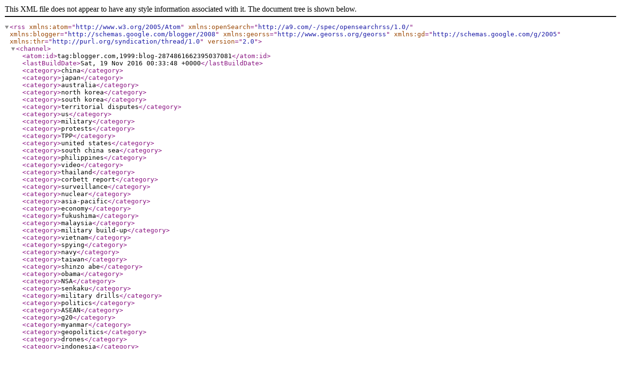

--- FILE ---
content_type: text/xml; charset=utf-8
request_url: http://feeds.feedburner.com/AP-Perspective
body_size: 71145
content:
<?xml version='1.0' encoding='UTF-8'?><rss xmlns:atom="http://www.w3.org/2005/Atom" xmlns:openSearch="http://a9.com/-/spec/opensearchrss/1.0/" xmlns:blogger="http://schemas.google.com/blogger/2008" xmlns:georss="http://www.georss.org/georss" xmlns:gd="http://schemas.google.com/g/2005" xmlns:thr="http://purl.org/syndication/thread/1.0" version="2.0"><channel><atom:id>tag:blogger.com,1999:blog-2874861662395037081</atom:id><lastBuildDate>Sat, 19 Nov 2016 00:33:48 +0000</lastBuildDate><category>china</category><category>japan</category><category>australia</category><category>north korea</category><category>south korea</category><category>territorial disputes</category><category>us</category><category>military</category><category>protests</category><category>TPP</category><category>united states</category><category>south china sea</category><category>philippines</category><category>video</category><category>thailand</category><category>corbett report</category><category>surveillance</category><category>nuclear</category><category>asia-pacific</category><category>economy</category><category>fukushima</category><category>malaysia</category><category>military build-up</category><category>vietnam</category><category>spying</category><category>navy</category><category>taiwan</category><category>shinzo abe</category><category>obama</category><category>NSA</category><category>senkaku</category><category>military drills</category><category>politics</category><category>ASEAN</category><category>g20</category><category>myanmar</category><category>geopolitics</category><category>drones</category><category>indonesia</category><category>missile</category><category>new zealand</category><category>asia</category><category>russia</category><category>TPPA</category><category>asylum seekers</category><category>banking</category><category>police state</category><category>interview</category><category>elections</category><category>food</category><category>pivot</category><category>censorship</category><category>daioyu</category><category>okinawa</category><category>resources</category><category>bangkok</category><category>hacking</category><category>internet</category><category>oil</category><category>police</category><category>tony abbott</category><category>trade</category><category>aircraft</category><category>arms race</category><category>brisbane</category><category>east china sea</category><category>nile bowie</category><category>pentagon</category><category>snowden</category><category>corruption</category><category>cyber</category><category>finance</category><category>india</category><category>radiation</category><category>regional wrap-up</category><category>ADIZ</category><category>hong kong</category><category>secrecy</category><category>human rights</category><category>u.s.</category><category>america</category><category>energy</category><category>mh370</category><category>queensland</category><category>spratlys</category><category>disputed islands</category><category>pacific</category><category>propaganda</category><category>trans-pacific partnership</category><category>APEC</category><category>GCSB</category><category>asio</category><category>currency</category><category>defense</category><category>diaoyu</category><category>gmo</category><category>government</category><category>metadata</category><category>news</category><category>prism</category><category>sanctions</category><category>tepco</category><category>uyghur</category><category>war</category><category>weapons</category><category>abenomics</category><category>data retention</category><category>defence</category><category>earthquake</category><category>immigration</category><category>kachin</category><category>media</category><category>singapore</category><category>south east asia</category><category>the five eyes</category><category>MNLF</category><category>cyber security</category><category>gas</category><category>kaesong</category><category>military bases</category><category>pepe escobar</category><category>space</category><category>trade deal</category><category>arms</category><category>atomic bombing</category><category>civil war</category><category>community garden journal</category><category>education</category><category>hiroshima</category><category>island</category><category>monsanto</category><category>nuclear war</category><category>pipelines</category><category>solutions</category><category>syria</category><category>AIIB</category><category>agent orange</category><category>australian politics</category><category>burma</category><category>cyber attack</category><category>cyber warfare</category><category>echelon</category><category>economic</category><category>exports</category><category>nuclear power</category><category>nuclear test</category><category>population</category><category>privacy</category><category>sdf</category><category>tsunami</category><category>xi jinping</category><category>xinjiang</category><category>BRICS</category><category>RT</category><category>copyright</category><category>debt</category><category>drill</category><category>drills</category><category>espionage</category><category>farming</category><category>hillary clinton</category><category>journalism</category><category>martial law</category><category>pollution</category><category>rohingya</category><category>senkaku islands</category><category>tokyo</category><category>typhoon</category><category>un</category><category>FTAAP</category><category>activism</category><category>afp</category><category>air force</category><category>asis</category><category>aung san suu kyi</category><category>data</category><category>drone</category><category>eyeopener</category><category>foreign policy</category><category>free trade</category><category>geo-strategic</category><category>israel</category><category>john pilger</category><category>kim dotcom</category><category>korea</category><category>money</category><category>new world order</category><category>northern territory</category><category>nuclear weapons</category><category>obama administration</category><category>pakistan</category><category>problem reaction solution</category><category>refugees</category><category>security</category><category>silk road</category><category>smart grid</category><category>smart meters</category><category>south chain sea</category><category>sydney siege</category><category>terror</category><category>trans pacific partnership</category><category>wikileaks</category><category>1mdb</category><category>CIA</category><category>THAAD</category><category>aboriginals</category><category>agriculture</category><category>airforce</category><category>alliances</category><category>anzac</category><category>army</category><category>asian infrastructure investment bank</category><category>bitcoin</category><category>bo xilai</category><category>canada</category><category>chain</category><category>chemical weapons</category><category>congress</category><category>coup</category><category>customs</category><category>dokdo</category><category>false flag</category><category>free speech</category><category>genocide</category><category>globalisation</category><category>health</category><category>kim jong-un</category><category>military industrial complex</category><category>mossad</category><category>nato</category><category>nuclear reactor</category><category>osprey</category><category>pacifc islands</category><category>papua new guinea</category><category>pine gap</category><category>radar</category><category>satellite</category><category>saudi arabia</category><category>sea</category><category>takeshima</category><category>uav</category><category>united</category><category>vaccines</category><category>war games</category><category>whistleblowers</category><category>9/11 truth</category><category>ACTA</category><category>ADF</category><category>Australian signals directorate</category><category>CSIS</category><category>Diaoyutai Islands</category><category>ISP</category><category>KIA</category><category>MDIZ</category><category>PIPA</category><category>SOPA</category><category>air defence zone</category><category>anonymous</category><category>anzus</category><category>biological weapons</category><category>boeing</category><category>borneo</category><category>boycott</category><category>brunei</category><category>cambodia</category><category>central asia</category><category>china geopolitics</category><category>civil liberties</category><category>code of conduct</category><category>counter-intelligence</category><category>cover-up</category><category>data collection</category><category>diaoyutai</category><category>drilling</category><category>drugs</category><category>east</category><category>evacuees</category><category>facial recognition</category><category>federal reserve</category><category>five eyes</category><category>foodworldorder</category><category>foreign</category><category>fraud</category><category>free-trade</category><category>fuel rods</category><category>great barrier reef</category><category>guam</category><category>huawei</category><category>indian ocean</category><category>iraq</category><category>jeju island</category><category>kashmir</category><category>kevin rudd</category><category>kim</category><category>labor government</category><category>leon panetta</category><category>lockheed martin</category><category>london</category><category>marines</category><category>mcdonalds</category><category>media monarchy</category><category>militia</category><category>mining</category><category>multinationals</category><category>nagasaki</category><category>nation</category><category>natural gas</category><category>new silk road</category><category>new world next week</category><category>newworldnextweek</category><category>nuclear weapon</category><category>ocean radiation</category><category>olympic</category><category>organics</category><category>park geun-hye</category><category>penatgon</category><category>piracy</category><category>poverty</category><category>prisoner x</category><category>regional</category><category>relation</category><category>renminbi</category><category>rocket</category><category>security laws</category><category>state</category><category>state secrets</category><category>strikes</category><category>telecommunications</category><category>tensions</category><category>thorium</category><category>track/trace</category><category>ulchi</category><category>united nations</category><category>warcrimes</category><category>warship</category><category>water</category><category>western australia</category><category>yuan</category><category>2012</category><category>5 eyes</category><category>5 year plan</category><category>ACCC</category><category>AUSMIN</category><category>CTBT</category><category>DSD</category><category>FBI</category><category>FOI</category><category>GMO&#39;s</category><category>La Pérouse Strait</category><category>NAFTA</category><category>NGO</category><category>PACOM</category><category>PNG</category><category>RCEP</category><category>RETRO</category><category>SCO</category><category>TAO</category><category>TISA</category><category>TPP.</category><category>U.N.</category><category>UK</category><category>WHO</category><category>abc</category><category>abraxas</category><category>aean</category><category>afghanistan</category><category>africa</category><category>agenda 21</category><category>ahrd</category><category>antartic</category><category>apple</category><category>arctic</category><category>auspol</category><category>australian defence league</category><category>beijing</category><category>bikie</category><category>biometrics</category><category>biotech</category><category>black project</category><category>blacklist</category><category>bombings</category><category>canberra</category><category>carrier</category><category>cfr</category><category>chang wanquan</category><category>child abuse</category><category>city of london</category><category>climate change</category><category>clinton</category><category>cloud seeding</category><category>coal seem gas</category><category>coast gaurd</category><category>cold war</category><category>commision</category><category>commission</category><category>commonwealth bank</category><category>copywright</category><category>council</category><category>darwin</category><category>ddos</category><category>declaration</category><category>democratic</category><category>demonstrations</category><category>deportation</category><category>dipomacy</category><category>dotcom</category><category>dprk</category><category>east asia</category><category>east timor</category><category>europe</category><category>evacuation</category><category>f-16</category><category>federal</category><category>fenton</category><category>fires</category><category>fishing</category><category>fluoridation</category><category>food safety</category><category>foreign interests</category><category>free trade zone</category><category>freedom</category><category>fukushims</category><category>games</category><category>gemba</category><category>george brandis</category><category>global warming</category><category>google</category><category>grtv</category><category>guardian</category><category>headlines</category><category>hpv</category><category>human</category><category>human trafficking</category><category>hydrocarbon</category><category>indo-pacific</category><category>insight</category><category>iran</category><category>islamic state</category><category>islet</category><category>iwo jima</category><category>jakarta</category><category>japans</category><category>jiechi</category><category>jonathan mchale</category><category>jong-un</category><category>julie bishop</category><category>kcna</category><category>klang</category><category>koichiro</category><category>kpa</category><category>kyodo</category><category>lowy institute</category><category>lulzsec</category><category>malaysian</category><category>manila</category><category>manufacturing</category><category>marijuana</category><category>marshall islands</category><category>megaupload</category><category>meltdown</category><category>mh17</category><category>michel chossudovsky</category><category>military spending</category><category>mind  control</category><category>minister</category><category>mu</category><category>music</category><category>mv-22</category><category>national</category><category>natural disaster</category><category>new south wales</category><category>nimitz</category><category>north</category><category>nuclear waste</category><category>occupy</category><category>online</category><category>opium</category><category>osaka</category><category>pacific ocean</category><category>partnership</category><category>peace</category><category>pedophilia</category><category>perspective</category><category>plutonium</category><category>power</category><category>pre-crime</category><category>press freedom</category><category>prime minister</category><category>prophecy</category><category>proxy</category><category>pyongyang</category><category>reactor</category><category>republic</category><category>reserve currency</category><category>resource war</category><category>restaurants</category><category>right</category><category>rimpac</category><category>riots</category><category>robotics</category><category>rok-us</category><category>sabah</category><category>sarry</category><category>seanhri</category><category>secret service</category><category>security council</category><category>seeds</category><category>serco</category><category>shanghai</category><category>sharks</category><category>shipping</category><category>singtel</category><category>slowdown</category><category>solar</category><category>soldier</category><category>south</category><category>south australia</category><category>south china</category><category>southeast asia</category><category>sovereignty</category><category>spy camera</category><category>spy chief</category><category>stateroom</category><category>states</category><category>stock market</category><category>stolen generation</category><category>strafor</category><category>submarine</category><category>summit</category><category>t.p.p.</category><category>tasmania</category><category>tax</category><category>telstra</category><category>tempora</category><category>the last defense</category><category>theft</category><category>thinthread</category><category>tiaoyutai</category><category>tonga</category><category>track</category><category>trans</category><category>trapwire</category><category>uranium</category><category>uzbekistan</category><category>videos</category><category>vietnam war</category><category>voting</category><category>whaling</category><category>white australia policy</category><category>world economic forum</category><category>world war 2</category><category>xkeyscore</category><category>yang</category><category>yellow sea</category><category>yonaguni</category><category>yonphyong</category><category>zygier</category><title>Asia-Pacific Perspective</title><description>An independent website covering all the important issues &amp;amp; developments concerning the Asia-Pacific region. With 2 original video series The Asia-Pacific Perspective with corbettreport.com and Asia-Pacific Insight with fairdinkumradio.com along with a monthly podcast with The Last Defense, stay tuned to apperspective.net for critical and alternative analysis of this increasingly important part of the world.</description><link>http://ap-perspective.blogspot.com/</link><managingEditor>noreply@blogger.com (Broc West)</managingEditor><generator>Blogger</generator><openSearch:totalResults>1418</openSearch:totalResults><openSearch:startIndex>1</openSearch:startIndex><openSearch:itemsPerPage>25</openSearch:itemsPerPage><item><guid isPermaLink="false">tag:blogger.com,1999:blog-2874861662395037081.post-6769893052907670852</guid><pubDate>Tue, 31 May 2016 00:25:00 +0000</pubDate><atom:updated>2016-05-31T10:25:18.223+10:00</atom:updated><category domain="http://www.blogger.com/atom/ns#">china</category><category domain="http://www.blogger.com/atom/ns#">military</category><category domain="http://www.blogger.com/atom/ns#">obama</category><category domain="http://www.blogger.com/atom/ns#">south china sea</category><category domain="http://www.blogger.com/atom/ns#">vietnam</category><category domain="http://www.blogger.com/atom/ns#">weapons</category><title>Obama In Vietnam: Only Permanent Interests – Analysis</title><description>&lt;div class=&quot;separator&quot; style=&quot;clear: both; text-align: center;&quot;&gt;&lt;a href=&quot;https://3.bp.blogspot.com/-oHDEjr8eFlo/V0zZqHktIHI/AAAAAAAAAtg/_9vqsF48RtwX8gWXyH8Ht9iPtGBcDQRjQCLcB/s1600/160523-obamavietnam-editorial.jpg&quot; imageanchor=&quot;1&quot; style=&quot;clear: right; float: right; margin-bottom: 0em; margin-left: 1em;&quot;&gt;&lt;img border=&quot;0&quot; height=&quot;207&quot; src=&quot;https://3.bp.blogspot.com/-oHDEjr8eFlo/V0zZqHktIHI/AAAAAAAAAtg/_9vqsF48RtwX8gWXyH8Ht9iPtGBcDQRjQCLcB/s320/160523-obamavietnam-editorial.jpg&quot; width=&quot;320&quot; /&gt;&lt;/a&gt;&lt;/div&gt;&lt;div style=&quot;text-align: justify;&quot;&gt;Written by Amruta Karambelkar / &lt;b&gt;&lt;a href=&quot;http://www.eurasiareview.com/30052016-obama-in-vietnam-only-permanent-interests-analysis/&quot; target=&quot;_blank&quot;&gt;Eurasia Review&lt;/a&gt;&lt;/b&gt;: The US and Vietnam are the strangest bedfellows in the Asia Pacific.  US President Barack Obama’s visit to Vietnam received wide attention,  particularly because of the lifting of the embargo on the sale of lethal  weapons to Vietnam. The ban was eventually expected to ease but it  seems to have happened much sooner. This appears to be one of the  significant measures undertaken within the so-called US ‘rebalance’.  Both the presidents have stated – Obama more clearly – that the elevated  bilateral ties are not aimed against Beijing. At the same time,  however, both have also expressed concern regarding developments in the  South China Sea and freedom of navigation. The US ‘rebalancing’ is  tangible through this visit, along with other recent US visits and  initiatives in the region.&lt;/div&gt;&lt;div style=&quot;text-align: justify;&quot;&gt;&lt;br /&gt;&lt;/div&gt;&lt;div style=&quot;text-align: justify;&quot;&gt;The US and Vietnam have been gradually striving to normalise their  relationship. The process started after the end of the Cold War and the  landmark visit to Vietnam in 2000 by then President Bill Clinton with  the aim of reconciliation. Just like Clinton’s, Obama’s Vietnam trip has  happened towards the end of his presidency. Sixteen years since  Clinton’s historic visit, a lot has changed between the former enemies.  Most of the present Vietnamese population was born after the war, and  the negative psychological cloud of the war has passed. The enthusiastic  welcome that Obama received from the civilian community is an indicator  of the changing times.&lt;/div&gt;&lt;div style=&quot;text-align: justify;&quot;&gt;&lt;br /&gt;&lt;/div&gt;&lt;div style=&quot;text-align: justify;&quot;&gt;&lt;/div&gt;&lt;a name=&#39;more&#39;&gt;&lt;/a&gt;&lt;div style=&quot;text-align: justify;&quot;&gt;The US-Vietnam joint statement specifies their commitment to  respecting their “respective political systems.” This could be a  reference to how many in Vietnam see the US’ insistence on human rights  and political freedom as an attempt to destabilise the communist regime.  Those specific words in the joint statement should therefore help  assure the Vietnamese regime and sceptics of US-Vietnam rapprochement.  It also indicates a mutual understanding between the two – that the  Vietnamese cannot be pushed against the wall over the issue of human  rights. Both are different political systems are bound to have differing  perspectives regarding governance. Indeed, President Obama admitted  that both sides have differences, which may indicate that it would not  be as contentious an issue in bilateral relations as before.&lt;/div&gt;&lt;div style=&quot;text-align: justify;&quot;&gt;&lt;br /&gt;&lt;/div&gt;&lt;div style=&quot;text-align: justify;&quot;&gt;Since the end of the Cold War, Vietnam has recalibrated its foreign  policy to establish relations with the Western world. Since its domestic  restructuring programme of the ‘90s called Doi Moi, and after joining  the WTO in 2007, Vietnam’s economy attracted investments from across the  spectrum. The US today is the seventh largest investor in Vietnam, and  in the words of Obama, “…the single largest market for Vietnam’s  exports.” Vietnam is also a part of the US-led Trans-Pacific Partnership  (TPP), which could potentially challenge Chinese economic preponderance  in Southeast Asia. In recent years, Vietnam has been consciously trying  to diversify its FDI sources so as to reduce reliance on any one  country.&lt;/div&gt;&lt;div style=&quot;text-align: justify;&quot;&gt;&lt;br /&gt;&lt;/div&gt;&lt;div style=&quot;text-align: justify;&quot;&gt;Obama’s visit dropped other goodies in the Vietnamese kitty. A  Fulbright University will be set up with the aim of making it a  world-class university in Vietnam. That scores brownie points with the  youth, and serves as a soft power instrument to iron out remaining  historical tensions. The US and Vietnam also expanded the civil nuclear  partnership that would aid the energy starved, rapidly industrialising,  Vietnam. A joint commission on civil nuclear cooperation will be set up  to implement the 123 Agreement.&lt;/div&gt;&lt;div style=&quot;text-align: justify;&quot;&gt;&lt;br /&gt;&lt;/div&gt;&lt;div style=&quot;text-align: justify;&quot;&gt;The highlight of the visit is the lifting of sale of lethal arms to  Vietnam. It is a bold move. The ban on non-lethal weapons was lifted in  2013. Now that the embargo is completely done away with Vietnam can  purchase hardware as per its requirements and from wider sources.  Vietnam has been modernising its military over the past few years, and  particularly building its navy towards sea denial capabilities. In the  process, it has largely relied on traditional security partners such as  Russia and India, but has gradually turned to Western suppliers also.  The US has been strengthening Vietnam’s coast guard. A quid pro quo, one  can imagine, is the possibility of greater US access to the strategic  Cam Ranh Bay in the future. Importantly, the US is already taking  advantage of the commercial facilities at the Bay.&lt;/div&gt;&lt;div style=&quot;text-align: justify;&quot;&gt;&lt;br /&gt;&lt;/div&gt;&lt;div style=&quot;text-align: justify;&quot;&gt;The lifting of the arms embargo is significant for another reason.  There have been doubts over US’ commitment to Southeast Asia within the  region. In his joint press conference with President Quang, Obama  reiterated US’ priority to the Asia-Pacific, and how its comprehensive  relations with Vietnam are in sync with its broader strategy.&lt;/div&gt;&lt;div style=&quot;text-align: justify;&quot;&gt;&lt;br /&gt;&lt;/div&gt;&lt;div style=&quot;text-align: justify;&quot;&gt;In 2015, the Pentagon launched the Maritime Security Initiative (MSI)  for Southeast Asia. The MSI, a part of the Department of Defense’s  (DoD) Asia Pacific strategy, aims at improving maritime domain  awareness, enhancing capabilities, and creating “strong, independent  partners in the region.” Accordingly, the plans for Vietnam include  assistance in vessel modernisation, maritime patrol aircraft, support  for C3 systems in search and rescue operations, and training, although  the funds for Vietnam are only US$2 million whereas Philippines gets  US$41 million. The ‘rebalancing’ to Asia, the MSI and the lifting of the  embargo – it all adds up. The course is set, although it is a long way  yet for bilateral security cooperation. Nonetheless, the increasing ease  between US and Vietnam, which transcends history and ideology, reflects  the realpolitik of Asia Pacific security. Because there are only  permanent interests.&lt;/div&gt;&lt;div style=&quot;text-align: justify;&quot;&gt;&lt;br /&gt;&lt;/div&gt;&lt;div style=&quot;text-align: justify;&quot;&gt;&lt;b&gt;Amruta Karambelkar&lt;/b&gt;&lt;br /&gt;Provisional PhD scholar, Centre for Indo-Pacific Studies, JNU&lt;/div&gt;&lt;div style=&quot;text-align: justify;&quot;&gt;&lt;br /&gt;&lt;/div&gt;&lt;div style=&quot;text-align: justify;&quot;&gt;SOURCE: Eurasia Review &lt;/div&gt;&lt;div class=&quot;blogger-post-footer&quot;&gt;&lt;--FULL STORY HERE--&gt;&lt;/div&gt;</description><link>http://ap-perspective.blogspot.com/2016/05/obama-in-vietnam-only-permanent.html</link><author>noreply@blogger.com (Broc West)</author><media:thumbnail xmlns:media="http://search.yahoo.com/mrss/" url="https://3.bp.blogspot.com/-oHDEjr8eFlo/V0zZqHktIHI/AAAAAAAAAtg/_9vqsF48RtwX8gWXyH8Ht9iPtGBcDQRjQCLcB/s72-c/160523-obamavietnam-editorial.jpg" height="72" width="72"/><thr:total>1</thr:total></item><item><guid isPermaLink="false">tag:blogger.com,1999:blog-2874861662395037081.post-1415996113700856904</guid><pubDate>Thu, 12 May 2016 23:28:00 +0000</pubDate><atom:updated>2016-05-13T09:28:18.889+10:00</atom:updated><category domain="http://www.blogger.com/atom/ns#">china</category><category domain="http://www.blogger.com/atom/ns#">malaysia</category><category domain="http://www.blogger.com/atom/ns#">south china sea</category><title>Malaysia and China agree to settle South China Sea issues via DOC</title><description>&lt;div class=&quot;separator&quot; style=&quot;clear: both; text-align: center;&quot;&gt;&lt;a href=&quot;https://1.bp.blogspot.com/-4uEcPq8152Y/VzURcOaynEI/AAAAAAAAAtM/G3qB8tdPWDwzfq7rSJriCUylIGwWl0zywCLcB/s1600/misachina.transformed.jpg&quot; imageanchor=&quot;1&quot; style=&quot;clear: left; float: left; margin-bottom: 0em; margin-right: 1em;&quot;&gt;&lt;img border=&quot;0&quot; height=&quot;244&quot; src=&quot;https://1.bp.blogspot.com/-4uEcPq8152Y/VzURcOaynEI/AAAAAAAAAtM/G3qB8tdPWDwzfq7rSJriCUylIGwWl0zywCLcB/s320/misachina.transformed.jpg&quot; width=&quot;320&quot; /&gt;&lt;/a&gt;&lt;/div&gt;&lt;div style=&quot;text-align: justify;&quot;&gt;via &lt;b&gt;&lt;a href=&quot;http://www.nst.com.my/news/2016/05/144810/malaysia-china-agree-settle-south-china-sea-issues-doc&quot; target=&quot;_blank&quot;&gt;New Straits Times Online&lt;/a&gt;&lt;/b&gt;: Malaysia and China have  agreed to settle South China Sea-related issues through the Declaration  on the Conduct of Parties in the South China Sea (DOC) and to speed up  the completion of the Code of Conduct in the South China Sea (COC).&amp;nbsp;&lt;/div&gt;&lt;div style=&quot;text-align: justify;&quot;&gt;&lt;br /&gt;&lt;/div&gt;&lt;div style=&quot;text-align: justify;&quot;&gt;Malaysian Foreign Minister Datuk Seri Anifah Aman said the agreement was  reached at his meeting with visiting China State Councillor Yang Jiechi  after the latter called on him at Wisma Putra here today.&amp;nbsp;&lt;/div&gt;&lt;div style=&quot;text-align: justify;&quot;&gt;&lt;br /&gt;&lt;/div&gt;&lt;div style=&quot;text-align: justify;&quot;&gt;Speaking to reporters after the meeting, Anifah said the issues  discussed at their meeting included the encroachment of Chinese  fishermen into Malaysian waters.  “We raised our concern and he (Yang) said he will look into it. We  believe that between friends we should be able to find solutions.&amp;nbsp;&lt;/div&gt;&lt;div style=&quot;text-align: justify;&quot;&gt;&lt;br /&gt;&lt;/div&gt;&lt;div style=&quot;text-align: justify;&quot;&gt;&amp;nbsp;“We (Malaysia and China) are not exactly neighbours but we share the  same South China Sea. So we are bound to have that kind of problems,” he  said.  Anifah said Malaysia faced the problem of fishermen encroaching into its  waters even with Indonesia because of overlapping areas.&amp;nbsp;&lt;/div&gt;&lt;div style=&quot;text-align: justify;&quot;&gt;&lt;br /&gt;&lt;/div&gt;&lt;div style=&quot;text-align: justify;&quot;&gt;“Therefore, what we (Malaysia and China) have promised is to settle all  issues through the DOC and speed up the completion of the COC,” he  added.  In March this year, it was reported that about 100 China-registered  boats and vessels had been detected encroaching into Malaysian waters  near Beting Patinggi Ali in the South China Sea.&lt;/div&gt;&lt;div style=&quot;text-align: justify;&quot;&gt;&lt;br /&gt;&lt;/div&gt;&lt;div style=&quot;text-align: justify;&quot;&gt;&lt;b&gt;&lt;a href=&quot;http://www.nst.com.my/news/2016/05/144810/malaysia-china-agree-settle-south-china-sea-issues-doc&quot; target=&quot;_blank&quot;&gt;CONTINUE @ SOURCE &lt;/a&gt;&lt;/b&gt;&lt;/div&gt;&lt;br /&gt;&lt;div class=&quot;blogger-post-footer&quot;&gt;&lt;--FULL STORY HERE--&gt;&lt;/div&gt;</description><link>http://ap-perspective.blogspot.com/2016/05/malaysia-and-china-agree-to-settle.html</link><author>noreply@blogger.com (Broc West)</author><media:thumbnail xmlns:media="http://search.yahoo.com/mrss/" url="https://1.bp.blogspot.com/-4uEcPq8152Y/VzURcOaynEI/AAAAAAAAAtM/G3qB8tdPWDwzfq7rSJriCUylIGwWl0zywCLcB/s72-c/misachina.transformed.jpg" height="72" width="72"/><thr:total>0</thr:total></item><item><guid isPermaLink="false">tag:blogger.com,1999:blog-2874861662395037081.post-8449303716650907632</guid><pubDate>Mon, 14 Mar 2016 00:48:00 +0000</pubDate><atom:updated>2016-03-14T10:48:43.759+10:00</atom:updated><category domain="http://www.blogger.com/atom/ns#">fukushima</category><category domain="http://www.blogger.com/atom/ns#">japan</category><title>Fukushima 5 Years Later: &quot;The Fuel Rods Melted Through Containment And Nobody Knows Where They Are Now&quot;</title><description>&lt;div style=&quot;text-align: justify;&quot;&gt;via &lt;b&gt;&lt;a data-mce-href=&quot;http://www.zerohedge.com/news/2016-03-11/fukushima-five-years-later-fuel-rods-melted-through-containment-and-nobody-knows-whe&quot; href=&quot;http://www.zerohedge.com/news/2016-03-11/fukushima-five-years-later-fuel-rods-melted-through-containment-and-nobody-knows-whe&quot; target=&quot;_blank&quot;&gt;Zero Hedge&lt;/a&gt;&lt;/b&gt;:&lt;/div&gt;&lt;div style=&quot;text-align: justify;&quot;&gt;&lt;br /&gt;&lt;/div&gt;&lt;div class=&quot;separator&quot; style=&quot;clear: both; text-align: center;&quot;&gt;&lt;a href=&quot;https://1.bp.blogspot.com/-Q34NTWFZSOQ/UWh_dYS4PFI/AAAAAAAAAKM/ET2n0QRBb7wSeSbpp3mC37k1u29cxVuTw/s1600/406720-new-radioactive-water-leak-at-fukushima.jpg&quot; imageanchor=&quot;1&quot; style=&quot;clear: right; float: right; margin-bottom: 0em; margin-left: 1em;&quot;&gt;&lt;img border=&quot;0&quot; src=&quot;https://1.bp.blogspot.com/-Q34NTWFZSOQ/UWh_dYS4PFI/AAAAAAAAAKM/ET2n0QRBb7wSeSbpp3mC37k1u29cxVuTw/s1600/406720-new-radioactive-water-leak-at-fukushima.jpg&quot; /&gt;&lt;/a&gt;&lt;/div&gt;&lt;div style=&quot;text-align: justify;&quot;&gt;Today (March 11, 2016), Japan marks the fifth anniversary of the  tragic and catastrophic meltdown of the Fukushima nuclear plant. On  March 11, 2011, a massive earthquake and tsunami hit the northeast coast  of Japan, killing 20,000 people. Another 160,000 then fled the  radiation in Fukushima. It was the world’s worst nuclear disaster since  Chernobyl, and according to some it would be far worse, if the Japanese  government did not cover up the true severity of the devastation.&lt;/div&gt;&lt;div style=&quot;text-align: justify;&quot;&gt;&lt;br /&gt;&lt;/div&gt;&lt;div style=&quot;text-align: justify;&quot;&gt;At  least 100,000 people from the region have not yet returned to their  homes. A full cleanup of the site is expected to take at least 40 years.  Representative of the families of the victims spoke during Friday’s  memorial ceremony in Tokyo. This is what Kuniyuki Sakuma, a former  resident of &lt;a data-mce-href=&quot;http://www.japantimes.co.jp/news/2016/03/11/national/disaster-survivors-make-peace-past-embrace-future/&quot; href=&quot;http://www.japantimes.co.jp/news/2016/03/11/national/disaster-survivors-make-peace-past-embrace-future/&quot;&gt;Fukushima Province said&lt;/a&gt;:&lt;/div&gt;&lt;div style=&quot;text-align: justify;&quot;&gt;&lt;blockquote&gt;For  those who remain, we are seized with anxieties and uncertainties that  are beyond words. We spend life away from our homes. Families are  divided and scattered. As our experiences continue into another year, we  wonder: &#39;When will we be able to return to our homes? Will a day come  when our families are united again?&#39;&lt;/blockquote&gt;&lt;/div&gt;&lt;div style=&quot;text-align: justify;&quot;&gt;&lt;blockquote&gt;There are many problems in  areas affected by the disaster, such as high radiation levels in parts  of Fukushima Prefecture that need to be overcome. Even so, as a  representative of the families that survived the disaster, I make a vow  once more to the souls and spirits of the victims of the great disaster;  I vow that we will make the utmost efforts to continue to promote the  recovery and reconstruction of our hometowns.&lt;/blockquote&gt;&lt;/div&gt;&lt;div style=&quot;text-align: justify;&quot;&gt;Sadly,  the 2011 disaster will be repeated. After the Fukushima nuclear  meltdown, Japan was flooded with massive anti-nuclear protests which led  to a four-year nationwide moratorium on nuclear plants. The moratorium  was lifted, despite sweeping opposition, last August and nuclear plants  are being restarted.&lt;/div&gt;&lt;div style=&quot;text-align: justify;&quot;&gt;&lt;br /&gt;&lt;/div&gt;&lt;a name=&#39;more&#39;&gt;&lt;/a&gt;&lt;div style=&quot;text-align: justify;&quot;&gt;&lt;/div&gt;&lt;div class=&quot;separator&quot; style=&quot;clear: both; text-align: justify;&quot;&gt;&lt;a data-mce-href=&quot;http://fukushimaupdate.com/wp-content/uploads/2016/03/Exclusion-zone-from-the-2011-Fukushima-nuclear-disaster-Japan-Sep-2015.jpg&quot; href=&quot;http://fukushimaupdate.com/wp-content/uploads/2016/03/Exclusion-zone-from-the-2011-Fukushima-nuclear-disaster-Japan-Sep-2015.jpg&quot; style=&quot;clear: left; float: left; margin-bottom: 0em; margin-right: 1em;&quot;&gt;&lt;img alt=&quot;Exclusion-zone-from-the-2011-Fukushima-nuclear-disaster-Japan-Sep-2015&quot; class=&quot;alignright size-medium wp-image-5339&quot; data-mce-src=&quot;http://fukushimaupdate.com/wp-content/uploads/2016/03/Exclusion-zone-from-the-2011-Fukushima-nuclear-disaster-Japan-Sep-2015-300x200.jpg&quot; src=&quot;http://fukushimaupdate.com/wp-content/uploads/2016/03/Exclusion-zone-from-the-2011-Fukushima-nuclear-disaster-Japan-Sep-2015-300x200.jpg&quot; height=&quot;200&quot; width=&quot;300&quot; /&gt;&lt;/a&gt;&lt;/div&gt;&lt;div style=&quot;text-align: justify;&quot;&gt;Meanwhile, while we await more tragedy out of  the demographically-doomed nation, this is what Fukushima&#39;s ground zero  looks like five years later. As Reuters sums it up best,&amp;nbsp; &quot;&lt;a data-mce-href=&quot;http://www.reuters.com/article/us-japan-disaster-decommissioning-idUSKCN0WB2X5?feedType=RSS&amp;amp;feedName=worldNews&quot; href=&quot;http://www.reuters.com/article/us-japan-disaster-decommissioning-idUSKCN0WB2X5?feedType=RSS&amp;amp;feedName=worldNews&quot;&gt;&lt;b&gt;no place for man, or robot.&lt;/b&gt;&lt;/a&gt;&quot;&lt;/div&gt;&lt;div style=&quot;text-align: justify;&quot;&gt;&lt;br /&gt;&lt;/div&gt;&lt;div style=&quot;text-align: justify;&quot;&gt;&lt;b&gt;The  robots sent in to find highly radioactive fuel at Fukushima&#39;s nuclear  reactors have “died”; a subterranean &quot;ice wall&quot; around the crippled  plant meant to stop groundwater from becoming contaminated has yet to be  finished. And authorities still don’t know how to dispose of highly  radioactive water stored in an ever mounting number of tanks around the  site.&lt;/b&gt;&lt;/div&gt;&lt;div style=&quot;text-align: justify;&quot;&gt;&lt;br /&gt;&lt;/div&gt;&lt;div style=&quot;text-align: justify;&quot;&gt;Five years ago, one of the worst earthquakes in  history triggered a 10-metre high tsunami that crashed into the  Fukushima Daiichi nuclear power station causing multiple meltdowns.  Nearly 19,000 people were killed or left missing and 160,000 lost their  homes and livelihoods.&lt;/div&gt;&lt;div style=&quot;text-align: justify;&quot;&gt;&lt;br /&gt;&lt;/div&gt;&lt;div style=&quot;text-align: justify;&quot;&gt;&lt;b&gt;Today, the radiation at the  Fukushima plant is still so powerful it has proven impossible to get  into its bowels to find and remove the extremely dangerous blobs of  melted fuel rods.&lt;/b&gt;&lt;/div&gt;&lt;div style=&quot;text-align: justify;&quot;&gt;&lt;br /&gt;&lt;/div&gt;&lt;div style=&quot;text-align: justify;&quot;&gt;The plant&#39;s operator, Tokyo Electric  Power has made some progress, such as removing hundreds of spent fuel  roads in one damaged building. &lt;b&gt;But the technology needed to  establish the location of the melted fuel rods in the other three  reactors at the plant has not been developed.&lt;/b&gt;&lt;/div&gt;&lt;div style=&quot;text-align: justify;&quot;&gt;&lt;br /&gt;&lt;/div&gt;&lt;div style=&quot;text-align: justify;&quot;&gt;“It is  extremely difficult to access the inside of the nuclear plant,&quot; Naohiro  Masuda, TEPCO&#39;s head of decommissioning said in an interview. &quot;&lt;b&gt;The biggest obstacle is the radiation&lt;/b&gt;.”&lt;/div&gt;&lt;div style=&quot;text-align: justify;&quot;&gt;&lt;br /&gt;&lt;/div&gt;&lt;div style=&quot;text-align: justify;&quot;&gt;&lt;b&gt;The fuel rods melted through their containment vessels in the reactors, and no one knows exactly where they are now.&lt;/b&gt; This part of the plant is so dangerous to humans, TEPCO has been  developing robots, which can swim under water and negotiate obstacles in  damaged tunnels and piping to search for the melted fuel rods.&lt;/div&gt;&lt;div style=&quot;text-align: justify;&quot;&gt;&lt;br /&gt;&lt;/div&gt;&lt;div style=&quot;text-align: justify;&quot;&gt;&lt;b&gt;But  as soon as they get close to the reactors, the radiation destroys their  wiring and renders them useless, causing long delays, Masuda said.&amp;nbsp;&amp;nbsp;&lt;/b&gt;&lt;/div&gt;&lt;div style=&quot;text-align: justify;&quot;&gt;&lt;br /&gt;&lt;/div&gt;&lt;div style=&quot;text-align: justify;&quot;&gt;Each robot has to be custom-built for each building.“It takes two years to develop a single-function robot,” Masuda said.&lt;/div&gt;&lt;div style=&quot;text-align: justify;&quot;&gt;&lt;br /&gt;&lt;/div&gt;&lt;div style=&quot;text-align: justify;&quot;&gt;&lt;b&gt;IRRADIATED WATER&lt;/b&gt;&lt;/div&gt;&lt;div style=&quot;text-align: justify;&quot;&gt;&lt;br /&gt;&lt;/div&gt;&lt;div style=&quot;text-align: justify;&quot;&gt;&lt;b&gt;TEPCO,  which was fiercely criticized for its handling of the disaster, says  conditions at the Fukushima power station, site of the worst nuclear  disaster since Chernobyl in Ukraine 30 years ago, have improved  dramatically. &lt;/b&gt;Radiation levels in many places at the site are now as low as those in Tokyo.&lt;/div&gt;&lt;div style=&quot;text-align: justify;&quot;&gt;&lt;br /&gt;&lt;/div&gt;&lt;div style=&quot;text-align: justify;&quot;&gt;More  than 8,000 workers are at the plant at any one time, according to  officials on a recent tour. Traffic is constant as they spread across  the site, removing debris, building storage tanks, laying piping and  preparing to dismantle parts of the plant.&lt;/div&gt;&lt;div style=&quot;text-align: justify;&quot;&gt;&lt;br /&gt;&lt;/div&gt;&lt;div style=&quot;text-align: justify;&quot;&gt;Much of the work  involves pumping a steady torrent of water into the wrecked and highly  radiated reactors to cool them down. Afterward, the radiated water is  then pumped out of the plant and stored in tanks that are proliferating  around the site.&lt;/div&gt;&lt;div style=&quot;text-align: justify;&quot;&gt;&lt;br /&gt;&lt;/div&gt;&lt;div style=&quot;text-align: justify;&quot;&gt;What to do with the nearly million tonnes of  radioactive water is one of the biggest challenges, said Akira Ono, the  site manager. &lt;b&gt;Ono said he is “deeply worried” the storage tanks  will leak radioactive water in the sea - as they have done several times  before - prompting strong criticism for the government.&amp;nbsp;&lt;/b&gt;&lt;/div&gt;&lt;div style=&quot;text-align: justify;&quot;&gt;&lt;br /&gt;&lt;/div&gt;&lt;div style=&quot;text-align: justify;&quot;&gt;The utility has so far failed to get the backing of local fishermen to release water it has treated into the ocean.&lt;/div&gt;&lt;div style=&quot;text-align: justify;&quot;&gt;&lt;br /&gt;&lt;/div&gt;&lt;div style=&quot;text-align: justify;&quot;&gt;Ono  estimates that TEPCO has completed around 10 percent of the work to  clear the site up - the decommissioning process could take 30 to 40  years. But until the company locates the fuel, it won’t be able to  assess progress and final costs, experts say.&lt;/div&gt;&lt;div style=&quot;text-align: justify;&quot;&gt;&lt;br /&gt;&lt;/div&gt;&lt;div style=&quot;text-align: justify;&quot;&gt;The much touted &lt;a data-mce-href=&quot;http://fukushimaupdate.com/fukushima-unit-1-muon-scan-results-no-fuel-in-reactor-vessel/&quot; href=&quot;http://fukushimaupdate.com/fukushima-unit-1-muon-scan-results-no-fuel-in-reactor-vessel/&quot; target=&quot;_blank&quot;&gt;use of X-ray like muon rays&lt;/a&gt; has yielded little information about the location of the melted fuel &lt;b&gt;and the last robot inserted into one of the reactors sent only grainy images before breaking down&lt;/b&gt;.&lt;/div&gt;&lt;div style=&quot;text-align: justify;&quot;&gt;&lt;br /&gt;&lt;/div&gt;&lt;div style=&quot;text-align: justify;&quot;&gt;&lt;b&gt;ICE WALL&lt;/b&gt;&lt;/div&gt;&lt;div style=&quot;text-align: justify;&quot;&gt;&lt;br /&gt;&lt;/div&gt;&lt;div style=&quot;text-align: justify;&quot;&gt;&lt;a data-mce-href=&quot;http://fukushimaupdate.com/wp-content/uploads/2014/06/ice-wall-3.jpg&quot; href=&quot;http://fukushimaupdate.com/wp-content/uploads/2014/06/ice-wall-3.jpg&quot; style=&quot;clear: right; float: right; margin-bottom: 0em; margin-left: 1em;&quot;&gt;&lt;img alt=&quot;ice-wall-3&quot; class=&quot;alignright size-medium wp-image-4380&quot; data-mce-src=&quot;http://fukushimaupdate.com/wp-content/uploads/2014/06/ice-wall-3-300x221.jpg&quot; src=&quot;http://fukushimaupdate.com/wp-content/uploads/2014/06/ice-wall-3-300x221.jpg&quot; height=&quot;221&quot; width=&quot;300&quot; /&gt;&lt;/a&gt;&lt;a data-mce-href=&quot;http://fukushimaupdate.com/tepco-begins-work-on-underground-ice-wall-at-fukushima-daiichi/&quot; href=&quot;http://fukushimaupdate.com/tepco-begins-work-on-underground-ice-wall-at-fukushima-daiichi/&quot; target=&quot;_blank&quot;&gt;TEPCO is building the world’s biggest ice wall&lt;/a&gt; to keep&amp;nbsp; groundwater from flowing into the basements of the damaged reactors and getting contaminated.&lt;/div&gt;&lt;div style=&quot;text-align: justify;&quot;&gt;First  suggested in 2013 and strongly backed by the government, the wall was  completed in February, after months of delays and questions surrounding  its effectiveness. Later this year, TEPCO plans to pump water into the  wall - which looks a bit like the piping behind a refrigerator - to  start the freezing process.&lt;/div&gt;&lt;div style=&quot;text-align: justify;&quot;&gt;&lt;br /&gt;&lt;/div&gt;&lt;div style=&quot;text-align: justify;&quot;&gt;Stopping the ground water intrusion into the plant is critical, said &lt;a data-mce-href=&quot;http://www.fairewinds.org/&quot; href=&quot;http://www.fairewinds.org/&quot; target=&quot;_blank&quot;&gt;Arnie Gunderson&lt;/a&gt;, a former nuclear engineer.&lt;/div&gt;&lt;div style=&quot;text-align: justify;&quot;&gt;&lt;br /&gt;&lt;/div&gt;&lt;div style=&quot;text-align: justify;&quot;&gt;&lt;b&gt;“The reactors continue to bleed radiation into the ground water and thence into the Pacific Ocean,” &lt;/b&gt;Gunderson said. &quot;When TEPCO finally stops the groundwater, that will be the end of the beginning.”&lt;/div&gt;&lt;div style=&quot;text-align: justify;&quot;&gt;&lt;br /&gt;&lt;/div&gt;&lt;div style=&quot;text-align: justify;&quot;&gt;While  he would not rule out the possibility that small amounts of radiation  are reaching the ocean, Masuda, the head of decommissioning, said the  leaks have ended after the company built a wall along the shoreline near  the reactors whose depth goes to below the seabed.&lt;/div&gt;&lt;div style=&quot;text-align: justify;&quot;&gt;&lt;br /&gt;&lt;/div&gt;&lt;div style=&quot;text-align: justify;&quot;&gt;“I am not  about to say that it is absolutely zero, but because of this wall the  amount of release has dramatically dropped,” he said.&lt;/div&gt;&lt;div style=&quot;text-align: justify;&quot;&gt;&lt;br /&gt;&lt;/div&gt;&lt;div style=&quot;text-align: justify;&quot;&gt;&lt;b&gt;SOURCE: &lt;a data-mce-href=&quot;http://www.zerohedge.com/news/2016-03-11/fukushima-five-years-later-fuel-rods-melted-through-containment-and-nobody-knows-whe&quot; href=&quot;http://www.zerohedge.com/news/2016-03-11/fukushima-five-years-later-fuel-rods-melted-through-containment-and-nobody-knows-whe&quot; target=&quot;_blank&quot;&gt;Zero Hedge&lt;/a&gt;&lt;/b&gt;&lt;/div&gt;&lt;div class=&quot;blogger-post-footer&quot;&gt;&lt;--FULL STORY HERE--&gt;&lt;/div&gt;</description><link>http://ap-perspective.blogspot.com/2016/03/fukushima-5-years-later-fuel-rods.html</link><author>noreply@blogger.com (Broc West)</author><media:thumbnail xmlns:media="http://search.yahoo.com/mrss/" url="https://1.bp.blogspot.com/-Q34NTWFZSOQ/UWh_dYS4PFI/AAAAAAAAAKM/ET2n0QRBb7wSeSbpp3mC37k1u29cxVuTw/s72-c/406720-new-radioactive-water-leak-at-fukushima.jpg" height="72" width="72"/><thr:total>0</thr:total></item><item><guid isPermaLink="false">tag:blogger.com,1999:blog-2874861662395037081.post-4442660369085085928</guid><pubDate>Wed, 09 Mar 2016 22:47:00 +0000</pubDate><atom:updated>2016-03-10T08:48:09.753+10:00</atom:updated><category domain="http://www.blogger.com/atom/ns#">australia</category><category domain="http://www.blogger.com/atom/ns#">china</category><category domain="http://www.blogger.com/atom/ns#">tensions</category><category domain="http://www.blogger.com/atom/ns#">trade</category><title>Australia and China: Do Bitlateral Relations Get Even More Complicated?</title><description>&lt;div class=&quot;separator&quot; style=&quot;clear: both; text-align: center;&quot;&gt;&lt;a href=&quot;https://1.bp.blogspot.com/-16oD6C_VF9M/VuCnWNAp5YI/AAAAAAAAALA/AVlxKU7Q3o8/s1600/chinaOz.jpg&quot; imageanchor=&quot;1&quot; style=&quot;clear: right; float: right; margin-bottom: 0em; margin-left: 1em;&quot;&gt;&lt;img border=&quot;0&quot; height=&quot;179&quot; src=&quot;https://1.bp.blogspot.com/-16oD6C_VF9M/VuCnWNAp5YI/AAAAAAAAALA/AVlxKU7Q3o8/s320/chinaOz.jpg&quot; width=&quot;320&quot; /&gt;&lt;/a&gt;&lt;/div&gt;&lt;div style=&quot;text-align: justify;&quot;&gt;from &lt;a href=&quot;http://journal-neo.org/2016/03/09/australia-and-china-do-bitlateral-relations-get-even-more-complicated/&quot; target=&quot;_blank&quot;&gt;&lt;b&gt;New Eastern Outlook&lt;/b&gt;&lt;/a&gt;: Australia and China have a long history of mutually beneficial cooperation. Over the past five years, bilateral trade volume has grown by about fifty percent, and that was before signing the Free Trade Agreement between the countries, which took place in June 2015. Both countries make their respective mutual investments, Australian companies are widely represented on the Chinese market, student exchange and tourism programs are developing. In October 2015, Australia’s Prime Minister Malcolm Turnbull has announced the upcoming ‘golden age’ of Australian-Chinese relations. Recently, however, this harmony was broken. The fly in the ointment was added by the aggravation of confrontation between China and other Asia-Pacific countries for control over the South China Sea.&lt;br /&gt;&lt;br /&gt;Recent news on the start of construction of Chinese military bases on the Paracel and Spratly Islands, as well as on the stationing of ground-to-air missiles on one of the islands, perturbed Australian Authorities. Australia addressed all countries involved in the conflict, calling for the termination of the militarization of the South China Sea, in which it sees a threat to the security of the region, as well as to economic development due to possible restrictions for sea and air traffic. Australia has also demanded that China stop the construction of artificial islands and has expressed its support to the Philippines, which appealed to the International Court of Arbitration in The Hague to challenge China’s claims.&lt;br /&gt; &lt;a name=&#39;more&#39;&gt;&lt;/a&gt;&lt;br /&gt;&lt;br /&gt;In mid-February an official visit to China was held by Julie Bishop, Minister for Foreign Affairs of Australia, during which the situation in the South China Sea was one of the main issues. Julie Bishop brought up Xi Jinping’s statement from the previous year, that China does not want to militarize the challenged islands. The media first informed that the Chinese side has denied the statement of the Ministry of Defense of Taiwan that a missile defense system was stationed on one of the Spratly Islands. However, later, February 17, 2016, at the joint press conference with his Australian counterpart, Wang Yi, Chinese Foreign Minister, said that there is a legal construction of the military infrastructure on the islands under the state’s right to self-defense.&lt;br /&gt;&lt;br /&gt;Simultaneously, Hong Lei, Chinese Foreign Ministry Spokesperson, made a number of statements, in which he urged Australian leadership to make an objective and unbiased assessment of what is happening and to avoid rash statements. He also said that the islands in the South China Sea are the primordial Chinese territory in which China has a right to station defensive targets, and has been doing so for the last decade and that it is not related to the ‘militarization’ of the region, and does not harm the free sea and air transportation in the region.&lt;br /&gt;&lt;br /&gt;Despite the differences, the development of economic relations continues. During Julie Bishop’s visit to China, an agreement was reached on expanding cooperation between Australia and China. Commenting on the visit of the Australian colleague, Wang Yi, Chinese Foreign Minister, said that the two countries reached a ‘comprehensive strategic partnership’.&lt;br /&gt;&lt;br /&gt;He mentioned agriculture, education, tourism, energy, and strengthening the maritime traffic between the countries among the most promising areas of the Australian-Chinese cooperation. The latter should be specially stressed as it implies Australia’s involvement in the ‘New Silk Road’, the most important project for China at the moment. In his speech, Wang Yi said that the issue has already been given to discussion.&lt;br /&gt;&lt;br /&gt;In turn, Julie Bishop said that China and Australia have been successfully cooperating in the spheres of trade and security, and that the two countries plan to run joint military exercises. However, just a week later the Australian leadership made statements, to which China reacted negatively. Thus, February 25, 2016 Malcolm Turnbull shared that Australia was planning to significantly increase its military budget and to strengthen the combat capabilities of the Navy to protect its interests in the Asia-Pacific region. It was openly said that this is due to the increase in military power of China. In addition, Malcolm Turnbull expressed support from the part of Australia to the military presence of US in the Asia-Pacific that Australian Prime Minister called “the most important strategic partner of Australia.” According to him, the US military maintains stability in the region. It is difficult to say how much current stability in the region depends on the United States, whose influence there is weakening with each year. However, the Australian leadership clearly designated its position. Perhaps, Australia wants to reinforce its own armed forces because of this weakening of the US presence. Also, Canberra has again negatively reacted to the Chinese actions in the South China Sea.&lt;br /&gt;&lt;br /&gt;At the same time, Marise Payne, Australian Minister for Defense, said that Australia plans on military cooperation with China, which Julie Bishop talked about; however, on some issues related to security in the Asia-Pacific region, the views of countries may not coincide, and Australia will increase its presence in the region. Beijing criticized Canberra’s plans to reinforce its military capabilities. Besides, Australia has recently expressed a desire to participate in future naval exercise ‘Malabar’, which has been carried out by the United States and India since Year 1992, and in which Japan took part in Year 2015. These exercises have caused repeated protests from the part of the Chinese government.&lt;br /&gt;&lt;br /&gt;In response, a statement of the Chinese Foreign Ministry expressed the hope that Canberra would change its position and reconsider its views on the Chinese policy.&lt;br /&gt;&lt;br /&gt;To summarize, it may be said that the Australian-Chinese relations are going through hard times. Both countries are strong players in the Asia-Pacific region and have their own interests. However, in order to maximize the implementation of its interests, Australia tries to maintain relations both with the United States and with China, despite their competition for influence in the region. We must not forget, in particular, that Australia is one of the founders of the Asian Infrastructure Investment Bank launched by the Chinese initiative to finance the ‘New Silk Road’ project. Thus, we may assume that, in spite of the current differences, Australia and China would unlikely opt for the critical exacerbation of relations in the near future.&lt;br /&gt;&lt;br /&gt;&lt;b&gt;SOURCE: &lt;a href=&quot;http://journal-neo.org/2016/03/09/australia-and-china-do-bitlateral-relations-get-even-more-complicated/&quot; target=&quot;_blank&quot;&gt;New Eastern Outlook&lt;/a&gt; &lt;/b&gt;&lt;/div&gt;&lt;div class=&quot;blogger-post-footer&quot;&gt;&lt;--FULL STORY HERE--&gt;&lt;/div&gt;</description><link>http://ap-perspective.blogspot.com/2016/03/australia-and-china-do-bitlateral.html</link><author>noreply@blogger.com (Nick Hopkins)</author><media:thumbnail xmlns:media="http://search.yahoo.com/mrss/" url="https://1.bp.blogspot.com/-16oD6C_VF9M/VuCnWNAp5YI/AAAAAAAAALA/AVlxKU7Q3o8/s72-c/chinaOz.jpg" height="72" width="72"/><thr:total>2</thr:total></item><item><guid isPermaLink="false">tag:blogger.com,1999:blog-2874861662395037081.post-500323774134062145</guid><pubDate>Tue, 08 Mar 2016 20:50:00 +0000</pubDate><atom:updated>2016-03-14T09:56:41.995+10:00</atom:updated><category domain="http://www.blogger.com/atom/ns#">kim jong-un</category><category domain="http://www.blogger.com/atom/ns#">military</category><category domain="http://www.blogger.com/atom/ns#">north korea</category><title>Have We Witnessed a Dramatic Change in the Military Doctrine of the DPRK?</title><description>via &lt;b&gt;&lt;a href=&quot;http://journal-neo.org/2016/03/08/have-we-witnessed-a-dramatic-change-in-the-military-doctrine-of-the-dprk/&quot; target=&quot;_blank&quot;&gt;New Eastern Outlook&lt;/a&gt;&lt;/b&gt;:&lt;br /&gt;&lt;br /&gt;&lt;div class=&quot;separator&quot; style=&quot;clear: both; text-align: center;&quot;&gt;&lt;a href=&quot;https://3.bp.blogspot.com/-QQwDty3bCdg/Vt855j4aOkI/AAAAAAAAArM/4vajT2Zp-Oo/s1600/130124092653-19-nk-0124-horizontal-gallery.jpg&quot; imageanchor=&quot;1&quot; style=&quot;clear: left; float: left; margin-bottom: 0em; margin-right: 1em;&quot;&gt;&lt;img border=&quot;0&quot; height=&quot;180&quot; src=&quot;https://3.bp.blogspot.com/-QQwDty3bCdg/Vt855j4aOkI/AAAAAAAAArM/4vajT2Zp-Oo/s320/130124092653-19-nk-0124-horizontal-gallery.jpg&quot; width=&quot;320&quot; /&gt;&lt;/a&gt;&lt;/div&gt;&lt;div id=&quot;yui_3_16_0_1_1457442538742_1662&quot; style=&quot;text-align: justify;&quot;&gt;As it was reported on Friday by the KCNA, during a visit to&amp;nbsp;&lt;span lang=&quot;en-US&quot;&gt;a closed firing range where&amp;nbsp;&lt;/span&gt;advanced  multiple rocket launchers were tested, North Korean leader Kim Jong-un  announced that the country should be prepared to use its nuclear weapons  at any moment to ensure its self-defense. The North Korean supreme  leader has also underlined that he perceives the upcoming South  Korean-US maneuvers as a dangerous gamble that could lead to disastrous  consequences, so he ordered the North Korean army to raise all forces to  high alert. The KCNA has also noted that “hostile forces led by the  United States,” adopted a resolution that is “undermining the rights of  the DPRK as a sovereign state.”&lt;/div&gt;&lt;div id=&quot;yui_3_16_0_1_1457442538742_1662&quot; style=&quot;text-align: justify;&quot;&gt;&lt;br /&gt;&lt;/div&gt;&lt;div id=&quot;yui_3_16_0_1_1457442538742_1666&quot; style=&quot;text-align: justify;&quot;&gt;The  part that one can consider to be crucial in all this information  warfare is the fact that in the same speech, Kim Jong-un announced that  Pyongyang would reconsider its military doctrine to allow the  possibility of preemptive strikes being launched in connection with the  dangerous situation on the Korean Peninsula. On March 4, a statement  issued by the DPRK government stated that in circumstances when the  United States and its satellites have openly challenged North Korea’s  sovereignty and have endangered its right to existence, any hostile  actions would lead to a decisive response. The statement has also added  that should some disastrous event occur on the Korean Peninsula or in  the region adjacent to it, the entire responsibility will lie on the  United States and its collaborators.&lt;/div&gt;&lt;div id=&quot;yui_3_16_0_1_1457442538742_1666&quot; style=&quot;text-align: justify;&quot;&gt;&lt;br /&gt;&lt;/div&gt;&lt;div id=&quot;yui_3_16_0_1_1457442538742_1666&quot; style=&quot;text-align: justify;&quot;&gt;&lt;/div&gt;&lt;a name=&#39;more&#39;&gt;&lt;/a&gt;&lt;div style=&quot;text-align: justify;&quot;&gt;Later, the same notion was repeated in  an official statement of the DPRK National Defense Commission that was  released by the KCNA on March 7. The statement announced that due to the  joint military exercises of the United States and South Korea labeled  as “training for a nuclear war,” any hostile military act would lead to a  preemptive nuclear strike launched in accordance with the procedure  established by the high command of the Korean People’s Army.&lt;/div&gt;&lt;div style=&quot;text-align: justify;&quot;&gt;&lt;br /&gt;&lt;/div&gt;&lt;div id=&quot;yui_3_16_0_1_1457442538742_1667&quot; style=&quot;text-align: justify;&quot;&gt;It’s  only natural that such statements aroused suspicion. Moscow has  expressed serious concern over the entire situation. On March 4,  Vladimir Putin’s spokesman Dmitry Peskov expressed the hope that all the  parties involved will exercise restraint. The United States urged North  Korean leaders to refrain from provocative statements and actions and  focus on the fulfillment of DPRK’s international obligations. A Pentagon  spokesman said the US is prepared to destroy North Korea’s nuclear  arsenals if North Korea poses a threat to the US, while noting that he  had no evidence that the DPRK conducted test launches of  intercontinental ballistic missile armed with nuclear warheads. In turn,  the press secretary of the South Korean Ministry of Defence announced  that North Korea must put an end to its defiant and destructive comments  and actions, noting that Seoul will mercilessly respond to any  provocation made by North Korea.&lt;/div&gt;&lt;div id=&quot;yui_3_16_0_1_1457442538742_1667&quot; style=&quot;text-align: justify;&quot;&gt;&lt;br /&gt;&lt;/div&gt;&lt;div id=&quot;yui_3_16_0_1_1457442538742_1671&quot; style=&quot;text-align: justify;&quot;&gt;Such  crises are truly alarming for a number of reasons. Firstly, it is  necessary to take into account the context in which that decision is  taken. While traditional news coverage of North Korea’s actions has been  reduced long ago to suggesting Pyongyang’s actions are irrational and  unprovoked, in fact we are witnessing a response to &amp;nbsp;upcoming US-South  Korean exercises “Key Resolve” and “Foal Eagle,” which will be held on  the peninsula in the next two months. It’s reported that more than  300,000 South Korean and 15,000 US troops, including US nuclear aircraft  carrier USS John Stennis will be participating in these exercises. And  there’s little doubt in anyone’s mind that those will&amp;nbsp;&lt;span lang=&quot;en&quot;&gt;mimic&amp;nbsp;&lt;/span&gt;an &amp;nbsp;invasion of North Korea, especially when it’s stated as an official goal.&lt;/div&gt;&lt;div id=&quot;yui_3_16_0_1_1457442538742_1671&quot; style=&quot;text-align: justify;&quot;&gt;&lt;br /&gt;&lt;/div&gt;&lt;div id=&quot;yui_3_16_0_1_1457442538742_1672&quot; style=&quot;text-align: justify;&quot;&gt;Each  military exercise in the immediate vicinity of DPRK’s border  understandably affects the nerves of North Korea’s military commanders.  There is absolutely no certainty that during such exercises due to some  mysterious incident, they will not transform into a full-scale invasion.  This can happen as a result of a deliberate provocation by the South,  or when some North Korean officer loses his nerve. Yet, there’s a  possibility that we will witness the repetition of the situation that  occurred back in 2015,&amp;nbsp;&lt;span lang=&quot;en-US&quot;&gt;when South Korean officers  were reluctant to investigate their own criminal carelessness so they  decided to push all blame instead on the North for an accident that  occurred with their own soldiers&lt;/span&gt;.&lt;/div&gt;&lt;div id=&quot;yui_3_16_0_1_1457442538742_1672&quot; style=&quot;text-align: justify;&quot;&gt;&lt;br /&gt;&lt;/div&gt;&lt;div style=&quot;text-align: justify;&quot;&gt;In such a situation, Pyongyang is trying  to look as vicious and dangerous as it possibly can. It doesn’t stand a  chance in a fight against South Korea, supported by the United States.  However, the North could inflict so much damage on the South that a  military victory against it will become meaningless. Such a threat works  like a tub of cold water on hot heads: understanding that the North  will “die singing” doesn’t make anyone all too willing to fight.&lt;/div&gt;&lt;div style=&quot;text-align: justify;&quot;&gt;&lt;br /&gt;&lt;/div&gt;&lt;div style=&quot;text-align: justify;&quot;&gt;&lt;a href=&quot;https://www.blogger.com/null&quot; name=&quot;firstHeading&quot; rel=&quot;nofollow&quot; target=&quot;_blank&quot;&gt;&lt;/a&gt;A similar situation occurred during the previous round&amp;nbsp;&lt;span lang=&quot;en-US&quot;&gt;of nuclear crisis on the peninsula back in&lt;/span&gt;&amp;nbsp;2013. At that time the sitting President of South Korea,&amp;nbsp;&lt;span lang=&quot;en&quot;&gt;Park Geun-hye,&amp;nbsp;&lt;/span&gt;just  came to power, and there was a possibility that supporters of the  former president or young officers bewildered with revanchist ideas  might try to escalate the situation. They were consumed by the idea that  if politicians did not interfere with their actions, they could destroy  the Pyongyang government in 90 hours. Then, in 2013, the DPRK also made  a number of &amp;nbsp;risky statements against the background of the upcoming  exercise. Although the headlines once again shouted that the Korean  peninsula is on the brink of war, no one decided to jump the gun.  However, the situation today is somewhat more complicated. Park Geun-hye  has deviated from her initially moderate positions becoming  conservative, and former young majors have now become colonels. In this  situation, Pyongyang raises the stakes higher than three years ago.&lt;/div&gt;&lt;div style=&quot;text-align: justify;&quot;&gt;&lt;br /&gt;&lt;/div&gt;&lt;div style=&quot;text-align: justify;&quot;&gt;However, this leads to a new round amid  the ongoing security dilemma of North Korea, since the statements made  by Kim Jong-un can be interpreted as changes in North Korean military  doctrine. Until recently, Pyongyang has positioned its missile and  nuclear program solely as a self-defense option, and all the promises of  drowning Seoul in a sea of fire were made in the wake of possible  provocations. And now the DPRK is talking about America’s all time  favorite ‘preemptive strikes’ that can be unleashed by somewhat more  uncertain provocations. That’s a truly dangerous dilemma. Firstly, this  level of military readiness can not but seen without concern by others  in the region, a readiness to take action in response to a &lt;i&gt;possibility&lt;/i&gt; of such a strike being launched against them, which clearly raises  tensions. Secondly, in the fight of the weak against the strong, the  weak striking first is a good way to increase one’s chances of  prevailing. But this can only be said about an inevitable fight, while a  preemptive strike destroys all chances for a peaceful resolution of the  conflict.&lt;/div&gt;&lt;div style=&quot;text-align: justify;&quot;&gt;&lt;br /&gt;&lt;/div&gt;&lt;div style=&quot;text-align: justify;&quot;&gt;Three years ago I noted in one of my  articles that the path chosen by the DPRK provides it a tactical  advantage, but may lead it to a dead end on the strategic level. In  response to ever increasing pressure of new sanctions, North Korea will  become more heavily involved in the arms race, and the vicious circle  will be tightening at every turn with ever increasing speed. Yet, North  Korea’s problems, like its security dilemma or the tensions between  Pyongyang on one side and Beijing and Moscow on the other, are not going  anywhere. At the same time Washington keeps exploiting the North Korean  threat for its own ends.&lt;/div&gt;&lt;div style=&quot;text-align: justify;&quot;&gt;&lt;br /&gt;&lt;/div&gt;&lt;div id=&quot;yui_3_16_0_1_1457442538742_1736&quot; style=&quot;text-align: justify;&quot;&gt;This  vicious circle has yet another drawback, since there’s few exit  strategies one can find in it. Although North Korea believes that its  nuclear program provides it with independence, in fact it makes the  actions of its government more predictable.The DPRK has now lost any  strategic initiative and is now acting “reactively,” which makes it even  more dependent on external factors. So it’s not rocket science at this  point to get a certain reaction from the government of North Korea once  one has applied pressure from a certain angle. Let’s hope no one will  take advantage of this fact to launch additional provocations.&lt;/div&gt;&lt;div id=&quot;yui_3_16_0_1_1457442538742_1736&quot; style=&quot;text-align: justify;&quot;&gt;&lt;br /&gt;&lt;/div&gt;&lt;div id=&quot;yui_3_16_0_1_1457442538742_1740&quot; style=&quot;text-align: justify;&quot;&gt;&lt;b id=&quot;yiv0787615682yui_3_16_0_1_1457348379234_2447&quot;&gt;&lt;i id=&quot;yiv0787615682yui_3_16_0_1_1457348379234_2446&quot;&gt;&lt;span id=&quot;yiv0787615682yui_3_16_0_1_1457348379234_2445&quot; lang=&quot;en-US&quot;&gt;Konstantin  Asmolov, Ph.D, Chief Research Fellow of the Center for Korean Studies,  Institute of Far Eastern Studies, Russian Academy of Sciences,  exclusively for the online magazine “&lt;a href=&quot;http://journal-neo.org/&quot; id=&quot;yui_3_16_0_1_1457442538742_1741&quot; rel=&quot;nofollow&quot; target=&quot;_blank&quot;&gt;New Eastern Outlook&lt;/a&gt;”. &lt;span id=&quot;ctrlcopy&quot;&gt;&lt;br /&gt; &lt;a href=&quot;http://journal-neo.org/2016/03/08/have-we-witnessed-a-dramatic-change-in-the-military-doctrine-of-the-dprk/&quot;&gt;http://journal-neo.org/2016/03/08/have-we-witnessed-a-dramatic-change-in-the-military-doctrine-of-the-dprk/&lt;/a&gt;&lt;/span&gt;&lt;/span&gt;&lt;/i&gt;&lt;/b&gt;&lt;/div&gt;&lt;div class=&quot;blogger-post-footer&quot;&gt;&lt;--FULL STORY HERE--&gt;&lt;/div&gt;</description><link>http://ap-perspective.blogspot.com/2016/03/have-we-witnessed-dramatic-change-in.html</link><author>noreply@blogger.com (Broc West)</author><media:thumbnail xmlns:media="http://search.yahoo.com/mrss/" url="https://3.bp.blogspot.com/-QQwDty3bCdg/Vt855j4aOkI/AAAAAAAAArM/4vajT2Zp-Oo/s72-c/130124092653-19-nk-0124-horizontal-gallery.jpg" height="72" width="72"/><thr:total>0</thr:total></item><item><guid isPermaLink="false">tag:blogger.com,1999:blog-2874861662395037081.post-4244893252845427851</guid><pubDate>Tue, 08 Mar 2016 20:40:00 +0000</pubDate><atom:updated>2016-03-09T06:40:49.624+10:00</atom:updated><category domain="http://www.blogger.com/atom/ns#">military drills</category><category domain="http://www.blogger.com/atom/ns#">north korea</category><category domain="http://www.blogger.com/atom/ns#">nuclear</category><category domain="http://www.blogger.com/atom/ns#">south korea</category><category domain="http://www.blogger.com/atom/ns#">united states</category><title>World War Games &amp; Massive Military Drills; Countries Threaten Posture &amp; Practice Nuclear Strikes</title><description>&lt;div style=&quot;text-align: justify;&quot;&gt;from &lt;b&gt;&lt;a href=&quot;https://www.youtube.com/channel/UCioWl1f1mj_08Li8rap26jQ&quot; target=&quot;_blank&quot;&gt;Spiro&lt;/a&gt;&lt;/b&gt;: The U.S. and South Korea are set to begin their largest ever joint military exercises amid high tensions on the Korean peninsula.&lt;br /&gt;&lt;br /&gt;More than 300,000 South Korean and 15,000 US troops will take part in the drills&lt;br /&gt;&lt;br /&gt;North  Korea threatens &#39;pre-emptive nuclear strike of justice&#39; against the  South and the U.S. mainland if planned military drills go ahead on  Monday&lt;br /&gt;&lt;br /&gt;Large-scale NATO military exercises in Norway has three  strategic bombers B-52 that will practise applying simulated, as they  call it, nuclear strikes against ground targets.&lt;/div&gt;&lt;div style=&quot;text-align: justify;&quot;&gt;&lt;br /&gt;&lt;/div&gt;&lt;div style=&quot;text-align: center;&quot;&gt;&lt;b&gt;&lt;a href=&quot;https://www.youtube.com/watch?v=HVRpQkUjti0&quot; target=&quot;_blank&quot;&gt;CLICK HERE FOR SOURCES&lt;/a&gt;&lt;/b&gt;&lt;/div&gt;&lt;div style=&quot;text-align: center;&quot;&gt;&lt;br /&gt;&lt;/div&gt;&lt;div style=&quot;text-align: center;&quot;&gt;&lt;iframe allowfullscreen=&quot;&quot; frameborder=&quot;0&quot; height=&quot;315&quot; src=&quot;https://www.youtube-nocookie.com/embed/HVRpQkUjti0&quot; width=&quot;560&quot;&gt;&lt;/iframe&gt;&lt;/div&gt;&lt;div class=&quot;blogger-post-footer&quot;&gt;&lt;--FULL STORY HERE--&gt;&lt;/div&gt;</description><link>http://ap-perspective.blogspot.com/2016/03/world-war-games-massive-military-drills.html</link><author>noreply@blogger.com (Broc West)</author><thr:total>0</thr:total></item><item><guid isPermaLink="false">tag:blogger.com,1999:blog-2874861662395037081.post-1673937847692269824</guid><pubDate>Sun, 06 Mar 2016 01:48:00 +0000</pubDate><atom:updated>2016-03-06T11:48:43.406+10:00</atom:updated><category domain="http://www.blogger.com/atom/ns#">china</category><category domain="http://www.blogger.com/atom/ns#">geopolitics</category><category domain="http://www.blogger.com/atom/ns#">silk road</category><title>China’s Trillion Dollar Gamble: The New Silk Road</title><description>&lt;div style=&quot;text-align: justify;&quot;&gt;Written by James Corbett&lt;/div&gt;&lt;a href=&quot;http://www.corbettreport.com/&quot; target=&quot;_blank&quot;&gt;The Corbett Report&lt;/a&gt; / &lt;a href=&quot;http://www.theinternationalforecaster.com/&quot; target=&quot;_blank&quot;&gt;The International Forecaster&lt;/a&gt;&lt;br /&gt;&lt;br /&gt;&lt;div style=&quot;text-align: center;&quot;&gt;&lt;iframe allowfullscreen=&quot;&quot; frameborder=&quot;0&quot; height=&quot;315&quot; src=&quot;https://www.youtube-nocookie.com/embed/DSY27M3yNsA&quot; width=&quot;560&quot;&gt;&lt;/iframe&gt; &lt;br /&gt;&lt;div style=&quot;text-align: center;&quot;&gt;&lt;br /&gt;&lt;/div&gt;&lt;div style=&quot;text-align: justify;&quot;&gt;Two weeks ago a train carrying 32 containers of cargo arrived in  Tehran. Although you probably didn’t hear about it, this rail shipment  changed the face of global geopolitics.&lt;/div&gt;&lt;div style=&quot;text-align: justify;&quot;&gt;&lt;br /&gt;&lt;/div&gt;&lt;div style=&quot;text-align: justify;&quot;&gt;Well, OK, not that particular train itself. But what it represents.  You see, this was the first ever shipment of cargo between Wuyi, China  and Tehran, Iran, and it only took 14 days to travel the 6,462 miles  between the two cities. Compare that to the traditional method of  shipment between China and Iran. Those containers would generally be  loaded onto ships in Shanghai and travel to the Iranian port of Bandar  Abbas. Total journey time: 44 days. They just shaved a month off the  trip.&lt;/div&gt;&lt;br /&gt;&lt;div style=&quot;text-align: justify;&quot;&gt;Again, the significance of this is not the connection between China  and Iran, per se. It is that this new rail line represents only one part  of a much, much, &lt;a href=&quot;http://www.pbs.org/newshour/making-sense/china-is-spending-nearly-1-trillion-to-rebuild-the-silk-road/&quot; target=&quot;_blank&quot;&gt;much more ambitious project&lt;/a&gt;:  China’s “One Belt, One Road” plan to build a vast transportation  infrastructure connecting the “middle kingdom” to destinations all  throughout Central and South Asia, Eurasia, and even Europe. The plan is  as ambitious as it is comprehensive; consisting of a “Silk Road  Economic Belt” and a “21st-Century Maritime Silk Road,” the aim is to  link China to 65 countries with a combined population of 4.4 billion  people, or more than half the population of the planet.&lt;/div&gt;&lt;div style=&quot;text-align: justify;&quot;&gt;&lt;br /&gt;&lt;/div&gt;&lt;div style=&quot;text-align: justify;&quot;&gt;In an &lt;a href=&quot;http://en.ndrc.gov.cn/newsrelease/201503/t20150330_669367.html&quot; target=&quot;_blank&quot;&gt;official news release&lt;/a&gt; from the Ministry of Foreign Affairs outlining the project, the Chinese government explains:&lt;/div&gt;&lt;div style=&quot;text-align: justify;&quot;&gt;&lt;blockquote&gt;“More than two millennia ago the diligent and courageous  people of Eurasia explored and opened up several routes of trade and  cultural exchanges that linked the major civilizations of Asia, Europe  and Africa, collectively called the Silk Road by later generations. For  thousands of years, the Silk Road Spirit – ‘peace and cooperation,  openness and inclusiveness, mutual learning and mutual benefit’ – has  been passed from generation to generation, promoted the progress of  human civilization, and contributed greatly to the prosperity and  development of the countries along the Silk Road. Symbolizing  communication and cooperation between the East and the West, the Silk  Road Spirit is a historic and cultural heritage shared by all countries  around the world.”&lt;/blockquote&gt;&lt;/div&gt;&lt;div style=&quot;text-align: justify;&quot;&gt;The new silk road, then, is intended to be the 21st century  equivalent of this millennia-old idea. But it is about so much more than  mere transportation infrastructure.&lt;/div&gt;&lt;div style=&quot;text-align: justify;&quot;&gt;&lt;br /&gt;&lt;/div&gt;&lt;div style=&quot;text-align: justify;&quot;&gt;&lt;/div&gt;&lt;a name=&#39;more&#39;&gt;&lt;/a&gt;&lt;br /&gt;&lt;div style=&quot;text-align: justify;&quot;&gt;&lt;a href=&quot;https://www.corbettreport.com/wp-content/uploads/2016/03/China-silk-road.png&quot; imageanchor=&quot;1&quot; style=&quot;clear: right; float: right; margin-bottom: 1em; margin-left: 1em;&quot;&gt;&lt;img border=&quot;0&quot; height=&quot;176&quot; src=&quot;https://www.corbettreport.com/wp-content/uploads/2016/03/China-silk-road.png&quot; width=&quot;320&quot; /&gt;&lt;/a&gt;The new silk road, then, is intended to be the 21st century  equivalent of this millennia-old idea. But it is about so much more than  mere transportation infrastructure.&lt;/div&gt;&lt;div style=&quot;text-align: justify;&quot;&gt;&lt;br /&gt;&lt;/div&gt;&lt;div style=&quot;text-align: justify;&quot;&gt;The government document outlining this vision references a number of  projects that China plans to undertake with its partner countries  throughout the region: promoting cross-border energy infrastructure  connectivity and oil and gas pipeline security; sharing government data  and statistics on issues of mutual concern; harmonizing regulations;  fostering cross-border cooperation in law enforcement; jointly investing  in next generation technologies in materials science, biotech, IT, and  other emerging industries; spearheading joint R&amp;amp;D efforts in  production and marketing systems; increasing cooperation of financial  institutions and even attempting to integrate financial systems;  expanding the scale and scope of existing regional organizations like  APEC, the SCO and ASEAN; establishing international fora and exhibitions  to promote cross-border trade and cultural exchange; and on and on and  on.&lt;/div&gt;&lt;div style=&quot;text-align: justify;&quot;&gt;&lt;br /&gt;&lt;/div&gt;&lt;div style=&quot;text-align: justify;&quot;&gt;&amp;nbsp;If the plan is sounding more like a nascent attempt at forming a  regional government than a mere attempt to build a few new rail lines,  that’s because it is. Or, more precisely, it is China’s attempt to  convert some of its growing economic clout into geopolitical clout.&lt;/div&gt;&lt;div style=&quot;text-align: justify;&quot;&gt;&lt;br /&gt;&lt;/div&gt;&lt;div style=&quot;text-align: justify;&quot;&gt;No one can accuse the Chinese government of holding back in this quest, either. The China Development Bank has so far &lt;a href=&quot;http://www.telegraph.co.uk/sponsored/china-watch/business/11663881/china-billion-dollar-belt-road-initiatve.html&quot; target=&quot;_blank&quot;&gt;pledged&lt;/a&gt; to commit $890 billion to over 900 projects in 60 different countries  to help make this vision come true. Just to get a sense of what that  number means, that is nearly seven times the size of the Marshall Plan  (even adjusted for inflation).&lt;/div&gt;&lt;div style=&quot;text-align: justify;&quot;&gt;&lt;br /&gt;&lt;/div&gt;&lt;div style=&quot;text-align: justify;&quot;&gt;In true Chinese style, the project amounts to a series of quid pro  quo understandings with China’s neighbors; you scratch the dragon’s  back, it will scratch yours.&lt;/div&gt;&lt;div style=&quot;text-align: justify;&quot;&gt;&lt;br /&gt;&lt;/div&gt;&lt;div style=&quot;text-align: justify;&quot;&gt;China spends over $1.1 billion (in export credits) building a &lt;a href=&quot;http://china.aiddata.org/projects/207&quot; target=&quot;_blank&quot;&gt;railway link from Khartoum to Port Sudan&lt;/a&gt;. Sudan &lt;a href=&quot;http://www.theglobeandmail.com/report-on-business/international-business/african-and-mideast-business/sudan-hopes-to-regain-past-glories-for-its-faded-railways/article8894668/&quot; target=&quot;_blank&quot;&gt;restores key economic infrastructure&lt;/a&gt; and China improves its access to Sudanese oil.&lt;br /&gt;&lt;br /&gt;China then &lt;a href=&quot;http://www.wsj.com/articles/china-to-unveil-billions-of-dollars-in-pakistan-investment-1429214705&quot; target=&quot;_blank&quot;&gt;pours $46 billion into energy infrastructure projects&lt;/a&gt; in Pakistan. In return, it gets access to Pakistan’s port of Gwadar, a  convenient point for shipping Chinese goods out to the world and  bringing African resources in to China…through Port Sudan.&lt;br /&gt;&lt;br /&gt;Much of the infrastructure investment is this way. Taken singly, the  projects may seem random or haphazard. Taken together they are a  brilliant way of playing win-win politics with China’s neighbors and  trading partners. China gets to increase markets and stabilize shaky  trading partners and the recipients of China’s largesse get a  multi-billion dollar shot in the arm that comes without the usual burden  of IMF debt conditions.&lt;br /&gt;&lt;br /&gt; So we have a happy and prosperous China recognizing that its long  term interest lays in spreading some of that wealth around to help prop  up its neighbors. Rather than seeing other countries as competitors in a  cutthroat dog-eat-dog world, China is treating its One Road, One Belt  collaborators as partners whose rising tide will help lift the Chinese  dragon boat. What could possibly go wrong?&lt;br /&gt; Three things.&lt;br /&gt;&lt;br /&gt; Firstly, the Chinese miracle is not looking so miraculous anymore.  With global trade falling off the cliff, unsustainable ponzi debt  schemes taking over from manufacturing as drivers of domestic growth,  and more currency devaluation in the cards this year, there is no  guarantee that China will be able to continue doling out this kind of  cash in maintaining its growing trade empire, let alone expanding it.  $890 billion is an impressive sounding pledge, but actually delivering  on those promises will be infinitely more impressive.&lt;br /&gt;&lt;br /&gt; Secondly, the US (or, more accurately the financial oligarchs who  largely inhabit the US at this stage of history) might decide that the &lt;a href=&quot;https://www.corbettreport.com/the-great-decoupling-how-the-west-is-engineering-its-own-downfall/&quot; target=&quot;_blank&quot;&gt;phony rivalry&lt;/a&gt; with China is no longer in their best interests and simply put a stop to it…militarily or otherwise.&lt;br /&gt;&lt;br /&gt;&amp;nbsp;And thirdly, China is not alone in its quest for dominance in Central  Asia, Eurasia, and the Caucasus. For all of their overlapping  interests, Russia and China’s designs on the region are more rivalrous  than cooperative, and Russia’s own Eurasian Economic Union is a stark  example of how Moscow’s idea of development in Central Asia is going to  come into conflict with Beijing’s sooner or later. &lt;br /&gt;With all of these pressures, it remains to be seen if the “One Belt,  One Road” dream will ever become reality, or merely a series of empty  promises. But one thing’s for sure: a cargo train just rolled into  Tehran from China, and the world is slowly re-orienting toward Beijing.&lt;br /&gt;&lt;br /&gt;&lt;b&gt;SOURCE:&lt;/b&gt; &lt;a href=&quot;https://www.corbettreport.com/chinas-trillion-dollar-gamble-the-new-silk-road/&quot; target=&quot;_blank&quot;&gt;&lt;b&gt;The Corbett Report Subscriber Newsletter&lt;/b&gt;&lt;/a&gt; and &lt;b&gt;&lt;a href=&quot;http://www.theinternationalforecaster.com/International_Forecaster_Weekly/China_One_Belt_One_Road_Vision_for_Global_Trade&quot; target=&quot;_blank&quot;&gt;The International Forecaster &lt;/a&gt;&lt;/b&gt;&lt;/div&gt;&lt;/div&gt;&lt;div class=&quot;blogger-post-footer&quot;&gt;&lt;--FULL STORY HERE--&gt;&lt;/div&gt;</description><link>http://ap-perspective.blogspot.com/2016/03/chinas-trillion-dollar-gamble-new-silk.html</link><author>noreply@blogger.com (Broc West)</author><thr:total>1</thr:total></item><item><guid isPermaLink="false">tag:blogger.com,1999:blog-2874861662395037081.post-4209814915771458178</guid><pubDate>Wed, 02 Mar 2016 23:24:00 +0000</pubDate><atom:updated>2016-03-03T09:24:00.037+10:00</atom:updated><category domain="http://www.blogger.com/atom/ns#">china</category><category domain="http://www.blogger.com/atom/ns#">philippines</category><category domain="http://www.blogger.com/atom/ns#">spratlys</category><title>China Presses Its Maritime Luck, Blocks Access To Fishing Lanes</title><description>&lt;div class=&quot;separator&quot; style=&quot;clear: both; text-align: center;&quot;&gt;&lt;a href=&quot;https://2.bp.blogspot.com/-9IXeZ1deIog/Vtd1O68_UwI/AAAAAAAAAKw/rTFO4jylcP0/s1600/Island.jpg&quot; imageanchor=&quot;1&quot; style=&quot;clear: left; float: left; margin-bottom: 0em; margin-right: 1em;&quot;&gt;&lt;img border=&quot;0&quot; src=&quot;https://2.bp.blogspot.com/-9IXeZ1deIog/Vtd1O68_UwI/AAAAAAAAAKw/rTFO4jylcP0/s1600/Island.jpg&quot; /&gt;&lt;/a&gt;&lt;/div&gt;&lt;div style=&quot;text-align: justify;&quot;&gt;from &lt;a href=&quot;http://www.zerohedge.com/news/2016-03-02/china-presses-its-maritime-luck-blocks-access-fishing-lanes&quot; target=&quot;_blank&quot;&gt;&lt;b&gt;Zero Hedge&lt;/b&gt;&lt;/a&gt;:&amp;nbsp;&lt;/div&gt;&lt;div style=&quot;text-align: justify;&quot;&gt;&lt;br /&gt;&lt;/div&gt;&lt;div dir=&quot;ltr&quot; style=&quot;text-align: justify;&quot;&gt;“No fishing for you!”&lt;/div&gt;&lt;div dir=&quot;ltr&quot; style=&quot;text-align: justify;&quot;&gt;&lt;br /&gt;&lt;/div&gt;&lt;div dir=&quot;ltr&quot; style=&quot;text-align: justify;&quot;&gt;We suppose it was only a matter of time, but Beijing has now escalated the South China Sea dispute.&lt;/div&gt;&lt;div dir=&quot;ltr&quot; style=&quot;text-align: justify;&quot;&gt;&lt;br /&gt;&lt;/div&gt;&lt;div dir=&quot;ltr&quot; style=&quot;text-align: justify;&quot;&gt;The waters around the Spratlys have become the subject of  international diplomacy after China decided to dredge up 3,000 acres of  new sovereign territory in what amounts to the most epic sand castle  building exercise in maritime history.&lt;/div&gt;&lt;div dir=&quot;ltr&quot; style=&quot;text-align: justify;&quot;&gt;&lt;br /&gt;&lt;/div&gt;&lt;div dir=&quot;ltr&quot; style=&quot;text-align: justify;&quot;&gt;The world first caught on to what China was up to (and no,  that’s not derogatory because they were literally “up to something”),  early last year when satellite images depicted rapid construction on  Fiery Cross Reef. The situation escalated quickly and before you knew  it, the PLA was warning a Poseidon spy plane with a CNN crew aboard to  “go now” in a move that pretty clearly indicated China intended to  establish a no-fly zone over its new islands.&lt;/div&gt;&lt;div dir=&quot;ltr&quot; style=&quot;text-align: justify;&quot;&gt;&lt;br /&gt;&lt;/div&gt;&lt;div dir=&quot;ltr&quot; style=&quot;text-align: justify;&quot;&gt;Finally, in late October, the Obama administration decided  to conduct a freedom of&amp;nbsp;&lt;/div&gt;&lt;div dir=&quot;ltr&quot; style=&quot;text-align: justify;&quot;&gt;navigation “exercise” near China’s new islands,  an effort The Pentagon says was designed to establish security in a  corridor through which $5 trillion in global trade flows.&lt;/div&gt;&lt;div dir=&quot;ltr&quot; style=&quot;text-align: justify;&quot;&gt;&lt;br /&gt;&lt;/div&gt;&lt;div dir=&quot;ltr&quot; style=&quot;text-align: justify;&quot;&gt;Earlier this month, China send warplanes to an airstrip on  one of its islands. That move came on the heels of the deployment of  HQ-9 surface-to-air missiles to Woody island.&lt;/div&gt;&lt;div dir=&quot;ltr&quot; style=&quot;text-align: justify;&quot;&gt;&lt;br /&gt;&lt;a name=&#39;more&#39;&gt;&lt;/a&gt;&lt;br /&gt;&lt;/div&gt;&lt;div dir=&quot;ltr&quot; style=&quot;text-align: justify;&quot;&gt;On Wednesday, Philippine officials say Chinese ships are  blocking access to fishing lanes at the Jackson Atoll where in 2011, PLA  warships&amp;nbsp;&lt;b&gt;fired &quot;warning shots&quot; at fisherman&lt;/b&gt;.&amp;nbsp;&lt;/div&gt;&lt;div dir=&quot;ltr&quot; style=&quot;text-align: justify;&quot;&gt;&lt;br /&gt;&lt;/div&gt;&lt;div dir=&quot;ltr&quot; style=&quot;text-align: justify;&quot;&gt;&quot;We know there are Chinese ships moving around the Spratly area,&quot; spokesman Brigadier-General Restituto Padilla &lt;a href=&quot;http://www.reuters.com/article/us-southchinasea-china-philippines-idUSKCN0W402A&quot;&gt;told Reuters&lt;/a&gt;. &quot;There are also ships around Second Thomas Shoal, so we want to make sure if the presence is permanent.&quot;&lt;/div&gt;&lt;div dir=&quot;ltr&quot; style=&quot;text-align: justify;&quot;&gt;&lt;br /&gt;&lt;/div&gt;&lt;div dir=&quot;ltr&quot; style=&quot;text-align: justify;&quot;&gt;Trust us General, the &quot;presence&quot; is indeed permanent.&amp;nbsp;&lt;/div&gt;&lt;div dir=&quot;ltr&quot; style=&quot;text-align: justify;&quot;&gt;&lt;br /&gt;&lt;/div&gt;&lt;div style=&quot;text-align: justify;&quot;&gt;&quot;Second Thomas Shoal is where the Philippine navy has been occupying  and reinforcing a rusting ship that it ran aground in 1999 to bolster  its claims to the disputed reef,&quot; Reuters goes on to note. &quot;In Beijing,  Foreign Ministry spokesman Hong Lei said China&#39;s Ministry of Transport  had sent vessels to tow the grounded ship and they had since left the  surrounding waters.&quot;&lt;/div&gt;&lt;div style=&quot;text-align: justify;&quot;&gt;&lt;br /&gt;&lt;/div&gt;&lt;div style=&quot;text-align: justify;&quot;&gt;The PLA says it needed to &quot;urge fishing vessels to leave&quot; in order to  &quot;guarantee safety of navigation and of working conditions.&quot;&lt;/div&gt;&lt;div style=&quot;text-align: justify;&quot;&gt;&lt;br /&gt;&lt;/div&gt;&lt;div style=&quot;text-align: justify;&quot;&gt;&lt;b&gt;The worry here, apparently, is that China is trying to construct another island&lt;/b&gt;.&lt;/div&gt;&lt;div style=&quot;text-align: justify;&quot;&gt;&lt;br /&gt;&lt;/div&gt;&lt;div style=&quot;text-align: justify;&quot;&gt;Apparently, a surveillance plane spotted &quot;four or five&quot; ships near the  atoll last week and it wasn&#39;t immediately clear what they were doing.&lt;/div&gt;&lt;div style=&quot;text-align: justify;&quot;&gt;&lt;br /&gt;&lt;/div&gt;&lt;div style=&quot;text-align: justify;&quot;&gt;&quot;I’m alarmed because we frequently pass by that atoll on our way to  Pag-asa,”&amp;nbsp;the mayor of the Kalayaan region in the Spratly  Islands&amp;nbsp;said.&amp;nbsp;“&lt;b&gt;What will happen now if we sail close with all those Chinese ships?&lt;/b&gt;” Well, you may well get shot at and that, in turn has the potential to spark a global conflict.&lt;/div&gt;&lt;div style=&quot;text-align: justify;&quot;&gt;&lt;br /&gt;&lt;/div&gt;&lt;div style=&quot;text-align: justify;&quot;&gt;&quot;There are no indications China will build structures or develop it  into an island,&quot; a source said, but an unidentifired fisherman who spoke  to&amp;nbsp;The Philippines Star said&amp;nbsp;&quot;gray and white Chinese ships, around four  of them inside the lagoon, prevented us from entering our traditional  fishing ground.&quot;&lt;/div&gt;&lt;div style=&quot;text-align: justify;&quot;&gt;&lt;br /&gt;&lt;/div&gt;&lt;div style=&quot;text-align: justify;&quot;&gt;Now obviously, China has no desire or interest in keeping&amp;nbsp;Filipinos  from fishing. In other words, it seems highly likely that Beijing has  designs on building another island and the PLA isn&#39;t interested in  explaining that to any fishermen.&lt;/div&gt;&lt;div style=&quot;text-align: justify;&quot;&gt;&lt;br /&gt;&lt;/div&gt;&lt;div style=&quot;text-align: justify;&quot;&gt;Not to put too fine a point on it, but if China starts firing on  Filipino fishermen again, Washington will simply put warships in the  fishing lanes. We&#39;re all for the emergence of a multipolar world, a  reshaping of the entrenched geopolitical order, and the decline of US  hegemony but it certainly seems as though China is angling for a  maritime escalation. We&#39;re not saying they don&#39;t have a right to assert  their territorial claims, but they are pushing their luck.&lt;/div&gt;&lt;div style=&quot;text-align: justify;&quot;&gt;&lt;br /&gt;&lt;/div&gt;&lt;div style=&quot;text-align: justify;&quot;&gt;Whether or not the Obama administration or Shinzo Abe will call their bluff is an open question.&lt;/div&gt;&lt;div style=&quot;text-align: justify;&quot;&gt;&lt;br /&gt;&lt;/div&gt;&lt;div style=&quot;text-align: justify;&quot;&gt;&lt;em&gt;Full &lt;a href=&quot;http://www.philstar.com/headlines/2016/03/02/1558682/china-takes-philippine-atoll&quot;&gt;Philippine Star article&lt;/a&gt;&lt;/em&gt;&lt;/div&gt;&lt;div style=&quot;text-align: justify;&quot;&gt;&lt;br /&gt;&lt;/div&gt;&lt;div style=&quot;text-align: justify;&quot;&gt;The Chinese have taken over another traditional Filipino fishing  ground near Palawan where they have stationed up to five ships to keep  local fishermen at bay, sources said.&lt;/div&gt;&lt;div style=&quot;text-align: justify;&quot;&gt;&lt;br /&gt;&lt;/div&gt;&lt;div style=&quot;text-align: justify;&quot;&gt;Now effectively under Chinese control is Quirino or Jackson Atoll,  which has been a rich source of catch for a long time for fishermen from  Palawan, Southern Luzon, Western Visayas and even Manila.&lt;/div&gt;&lt;div style=&quot;text-align: justify;&quot;&gt;&lt;br /&gt;&lt;/div&gt;&lt;div style=&quot;text-align: justify;&quot;&gt;Gray and white Chinese vessels have not left the atoll, which  Filipino fishermen also call Jackson Five, because of the existence of  five lagoons in the area.&lt;/div&gt;&lt;div style=&quot;text-align: justify;&quot;&gt;&lt;br /&gt;&lt;/div&gt;&lt;div style=&quot;text-align: justify;&quot;&gt;The Chinese are claiming almost the entire South China Sea, including  the West Philippine Sea. Manila is contesting Beijing’s claim before an  international arbitral court based in The Hague.&lt;/div&gt;&lt;div style=&quot;text-align: justify;&quot;&gt;&lt;br /&gt;&lt;/div&gt;&lt;div style=&quot;text-align: justify;&quot;&gt;Filipino fishermen lamented the Chinese vessels would not allow them to come near or linger in the Quirino Atoll.&lt;/div&gt;&lt;div style=&quot;text-align: justify;&quot;&gt;&lt;br /&gt;&lt;/div&gt;&lt;div style=&quot;text-align: justify;&quot;&gt;The area is between the Philippine-occupied Lawak Island and the Chinese-occupied Panganiban (Mischief) Reef.&lt;/div&gt;&lt;div style=&quot;text-align: justify;&quot;&gt;&lt;br /&gt;&lt;/div&gt;&lt;div style=&quot;text-align: justify;&quot;&gt;Fishermen from Mindoro Occidental who asked not to be named said  Chinese boats chased them away when they tried to enter the area last  week.&lt;/div&gt;&lt;div style=&quot;text-align: justify;&quot;&gt;&lt;br /&gt;&lt;/div&gt;&lt;div style=&quot;text-align: justify;&quot;&gt;“These gray and white Chinese ships, around four of them inside the  lagoon, prevented us from entering our traditional fishing ground,” one  of the fishermen said.&lt;/div&gt;&lt;div style=&quot;text-align: justify;&quot;&gt;&lt;br /&gt;&lt;/div&gt;&lt;div style=&quot;text-align: justify;&quot;&gt;Kalayaan Mayor Eugenio Bito-onon Jr. said the Chinese ships have been  staying in Quirino Atoll for more than a month now. “They have many  ships there,” he said, without elaborating.&lt;/div&gt;&lt;div style=&quot;text-align: justify;&quot;&gt;&lt;br /&gt;&lt;/div&gt;&lt;div style=&quot;text-align: justify;&quot;&gt;Philippine air patrol has confirmed the presence of at least four Chinese coast guard ships in the Jackson lagoons.&lt;/div&gt;&lt;div style=&quot;text-align: justify;&quot;&gt;&lt;br /&gt;&lt;/div&gt;&lt;div style=&quot;text-align: justify;&quot;&gt;A Palawan-based fishing operator said the Chinese began deploying  ships to Quirino Atoll after a Manila-based fishing carrier boat ran  aground in the area due to bad weather.&lt;/div&gt;&lt;div style=&quot;text-align: justify;&quot;&gt;&lt;br /&gt;&lt;/div&gt;&lt;div style=&quot;text-align: justify;&quot;&gt;The fishing operator said his boats have since been avoiding the area  due to the menacing presence of presumably armed Chinese ships. “We  can’t enter the area anymore,” he bewailed.&lt;/div&gt;&lt;div style=&quot;text-align: justify;&quot;&gt;&lt;br /&gt;&lt;/div&gt;&lt;div style=&quot;text-align: justify;&quot;&gt;Early last month, Chinese gray and white ships – presumably naval and  maritime surveillance vessels – harassed Philippine Navy logistic ship  BRP Laguna near Hasa-Hasa (Half Moon) Shoal, another Filipino fishing  ground in the West Philippine Sea just 60 nautical miles from the  southern tip of Palawan.&lt;/div&gt;&lt;div style=&quot;text-align: justify;&quot;&gt;&lt;br /&gt;&lt;/div&gt;&lt;div style=&quot;text-align: justify;&quot;&gt;In 2012, the Chinese took control of Panatag (Scarborough) Shoal  after a brief standoff with a Philippine Navy vessel whose crew had  tried to arrest Chinese poachers.&lt;/div&gt;&lt;div style=&quot;text-align: justify;&quot;&gt;&lt;br /&gt;&lt;/div&gt;&lt;div style=&quot;text-align: justify;&quot;&gt;Outnumbered and outgunned by the Chinese, the Filipinos were forced  to release the poachers along with their illegal cargo of live baby  sharks, giant clams and endangered corals. The Chinese have never left  the shoal since then.&lt;/div&gt;&lt;div style=&quot;text-align: justify;&quot;&gt;&lt;br /&gt;&lt;/div&gt;&lt;div style=&quot;text-align: justify;&quot;&gt;&lt;b&gt;SOURCE: &lt;a href=&quot;http://www.zerohedge.com/news/2016-03-02/china-presses-its-maritime-luck-blocks-access-fishing-lanes&quot; target=&quot;_blank&quot;&gt;Zero Hedge&lt;/a&gt;&lt;/b&gt; &lt;/div&gt;&lt;div class=&quot;blogger-post-footer&quot;&gt;&lt;--FULL STORY HERE--&gt;&lt;/div&gt;</description><link>http://ap-perspective.blogspot.com/2016/03/china-presses-its-maritime-luck-blocks.html</link><author>noreply@blogger.com (Nick Hopkins)</author><media:thumbnail xmlns:media="http://search.yahoo.com/mrss/" url="https://2.bp.blogspot.com/-9IXeZ1deIog/Vtd1O68_UwI/AAAAAAAAAKw/rTFO4jylcP0/s72-c/Island.jpg" height="72" width="72"/><thr:total>0</thr:total></item><item><guid isPermaLink="false">tag:blogger.com,1999:blog-2874861662395037081.post-8412614097133933356</guid><pubDate>Sun, 28 Feb 2016 06:53:00 +0000</pubDate><atom:updated>2016-02-28T16:53:50.165+10:00</atom:updated><category domain="http://www.blogger.com/atom/ns#">abenomics</category><category domain="http://www.blogger.com/atom/ns#">banking</category><category domain="http://www.blogger.com/atom/ns#">corbett report</category><category domain="http://www.blogger.com/atom/ns#">economy</category><category domain="http://www.blogger.com/atom/ns#">japan</category><title>Japanese Bracing For Negative Interest</title><description>&lt;div style=&quot;text-align: justify;&quot;&gt;from &lt;b&gt;&lt;a href=&quot;http://www.youtube.com/corbettreportextras&quot; target=&quot;_blank&quot;&gt;Corbett Report Extras&lt;/a&gt;&lt;/b&gt;: &lt;a href=&quot;http://www.twitter.com/corbettreport&quot; target=&quot;_blank&quot;&gt;James Corbett&lt;/a&gt; joins Jim Goddard for his regular bi-monthly appearance on &lt;a href=&quot;http://howestreet.com/&quot;&gt;HoweStreet.com&lt;/a&gt;. This week they discuss how the Japanese are preparing for the new normal of negative interest, the ongoing oil glut, Zika hype and the state of the global markets.&lt;/div&gt;&lt;div style=&quot;text-align: center;&quot;&gt;&lt;br /&gt;&lt;iframe allowfullscreen=&quot;&quot; frameborder=&quot;0&quot; height=&quot;315&quot; src=&quot;https://www.youtube-nocookie.com/embed/WX7Mej9rCLw&quot; width=&quot;560&quot;&gt;&lt;/iframe&gt;&lt;/div&gt;&lt;div class=&quot;blogger-post-footer&quot;&gt;&lt;--FULL STORY HERE--&gt;&lt;/div&gt;</description><link>http://ap-perspective.blogspot.com/2016/02/japanese-bracing-for-negative-interest.html</link><author>noreply@blogger.com (Broc West)</author><thr:total>0</thr:total></item><item><guid isPermaLink="false">tag:blogger.com,1999:blog-2874861662395037081.post-5296028801562860270</guid><pubDate>Sat, 27 Feb 2016 00:08:00 +0000</pubDate><atom:updated>2016-02-27T10:10:06.891+10:00</atom:updated><category domain="http://www.blogger.com/atom/ns#">china</category><category domain="http://www.blogger.com/atom/ns#">pollution</category><title>Chinese Environmental Issues: Is There a Way Out?</title><description>&lt;div class=&quot;separator&quot; style=&quot;clear: both; text-align: center;&quot;&gt;&lt;a href=&quot;https://3.bp.blogspot.com/-iMyLAVTEIak/VtDoGm91rzI/AAAAAAAAAKg/6EgAaNBnhwM/s1600/pollutionchina.jpg&quot; imageanchor=&quot;1&quot; style=&quot;clear: left; float: left; margin-bottom: 0em; margin-right: 1em;&quot;&gt;&lt;img border=&quot;0&quot; src=&quot;https://3.bp.blogspot.com/-iMyLAVTEIak/VtDoGm91rzI/AAAAAAAAAKg/6EgAaNBnhwM/s1600/pollutionchina.jpg&quot; /&gt;&lt;/a&gt;&lt;/div&gt;&lt;div style=&quot;text-align: justify;&quot;&gt;from &lt;a href=&quot;http://journal-neo.org/2016/02/26/chinese-environmental-issues-is-there-a-way-out/&quot; target=&quot;_blank&quot;&gt;&lt;b&gt;N&lt;/b&gt;&lt;/a&gt;&lt;b&gt;&lt;a href=&quot;https://www.blogger.com/null&quot; target=&quot;_blank&quot;&gt;ew Eastern Outlook&lt;/a&gt;&lt;/b&gt;: In recent years, the difficult ecologic situation in China has become an international issue. Decades of industrial and agricultural development, with no attention paid to environmental issues, have driven some regions to the brink of an ecological catastrophe. For a long time the Chinese Government has concealed the true scale of the threat, but recently it has become impossible to conceal, and Chinese leadership had to implement a policy to save the environment.&lt;/div&gt;&lt;div style=&quot;text-align: justify;&quot;&gt;&lt;br /&gt;&lt;/div&gt;&lt;div style=&quot;text-align: justify;&quot;&gt;Other states also suffer from the contamination produced by China. These are primarily countries bordering its northern-eastern regions, which are the most industrialized and, consequently, the most polluted. These are North and South Korea, Mongolia, Russia and Japan. The damage that China causes to these countries invariably influences their relations. Obviously, recovering from crisis will require joint efforts of the mentioned countries. Virtually, however, the key part in resolving the Chinese issue belongs to China, and there is little that neighboring countries can do without its wish. China signed agreements on joint efforts to protect the environment in 1990s-2000s. The agreements stipulated reduction of water contamination by industrial waste, air pollution by coal combustion products, petroleum products, prevention of soil degradation as a result of uncontrolled farming and cattle grazing, cease of deforestation and joint ecological monitoring. China, however, was not eager to make ecological issues one of its priorities, and, as it is clear now, the agreement did not bring about any tangible results.&lt;/div&gt;&lt;div style=&quot;text-align: justify;&quot;&gt;&lt;/div&gt;&lt;a name=&#39;more&#39;&gt;&lt;/a&gt;&lt;br /&gt;&lt;div style=&quot;text-align: justify;&quot;&gt;The most noteworthy is the cooperation in the field of environmental protection between China and Japan. As is known, for a few decades Japan through its Overseas Economic Cooperation Fund extended more loans on favorable terms to China than any other country within the framework of official development assistance. A substantial part of this money was directed to the implementation of Chinese environmental protection projects. Cooperation was ensured on multiple levels – interstate, inter-regional, and even at the level of management of cities and individual enterprises. The two countries carried out a joint research of river and sea water, Japanese experts helped constricting water treatment plants for factories; Japan also supplied special equipment for factories. The Japanese paid most attention to the above mentioned northern-eastern regions of China, especially the province of Liaoning, where the majority of facilities, which contaminate the environment, are situated. From the mid-1990s to the 2000s it received from Japan a grant amounting to about 100 million yens, and loans of more than 100 billion yens for the implementation of environmental projects.&lt;/div&gt;&lt;div style=&quot;text-align: justify;&quot;&gt;&lt;br /&gt;&lt;/div&gt;&lt;div style=&quot;text-align: justify;&quot;&gt;Another example of Japan’s significant contribution to Chinese ecology is the Liao and Songhua rivers contamination reduction project for which China received about 13 billion yens from Economic Cooperation Fund of Japan.&lt;/div&gt;&lt;div style=&quot;text-align: justify;&quot;&gt;&lt;br /&gt;&lt;/div&gt;&lt;div style=&quot;text-align: justify;&quot;&gt;In 2007, the parties singed Joint Statement by Japan and the People’s Republic of China on the Further Enhancement of Cooperation for Environmental Protection. Apart from other tasks, this statement stipulated a separate program of the Yellow Sea monitoring.&lt;/div&gt;&lt;div style=&quot;text-align: justify;&quot;&gt;&lt;br /&gt;&lt;/div&gt;&lt;div style=&quot;text-align: justify;&quot;&gt;Being China’s neighbor in the region with shared naval borders, Japan pays special attention to the state of seas, which surround it. Much finance was directed at the purification of the rivers, which flow into the Sea of Japan. From 1979 to 2009 China received a total of more than 1 trillion yens from Japan to implement its environmental programs. However the environmental issue in the PRC had been deteriorating year by year as the same old reckless policy of industrialization and economic growth had still been carried out at the state level.&lt;/div&gt;&lt;div style=&quot;text-align: justify;&quot;&gt;&lt;br /&gt;&lt;/div&gt;&lt;div style=&quot;text-align: justify;&quot;&gt;After 2008, Japan ceased giving China low-interest loans including for the environmental projects. It was caused by both global financial crisis and the growth of China’s GDP that started to outpace the Japan’s GDP by 2010, thus the Japanese side saw no reason to further support of China.&lt;/div&gt;&lt;div style=&quot;text-align: justify;&quot;&gt;&lt;br /&gt;&lt;/div&gt;&lt;div style=&quot;text-align: justify;&quot;&gt;Nevertheless it did not lead to the termination of Chinese environmental programs. It was in the year 2010 when Chinese authorities started to talk about the need to change the environmental policies of the country and to make the protection of its environment one of the PRC’s priorities.&lt;/div&gt;&lt;div style=&quot;text-align: justify;&quot;&gt;&lt;br /&gt;&lt;/div&gt;&lt;div style=&quot;text-align: justify;&quot;&gt;The APEC summit in 2014 saw the announcement of China’s plans to decrease the damage done to the atmosphere and to move the energy consumption onto renewable resources.&lt;/div&gt;&lt;div style=&quot;text-align: justify;&quot;&gt;&lt;br /&gt;&lt;/div&gt;&lt;div style=&quot;text-align: justify;&quot;&gt;In particular, a key part of the Chinese environmental program consists of pushing for the production of electric cars, which do not pollute the environment. In March 2015, the Ministry for Transportation of China announced a plan, which stipulated, that the number of electric cars should equal 300,000, buses powered by electricity: 200,000, and taxis: 100,000. There are built charging stations in the cities already. All these steps are followed by taxation measures, which stimulate citizens to purchase environmentally-friendly cars. Chinese government bodies and enterprises received an instruction to use green cars for their needs as much as possible. At the same time the subsidies on carbon fuel they were entitled to were reduced. According to the Ministry of Industry and Information Technology of China, the production of cars, which run on alternative fuels, had increased by three times in the first half of 2015. The China Association of Automobile Manufacturers predicted that there would be sold 250,000 electric cars in China in 2015, which is more than in any other country in the world.&lt;/div&gt;&lt;div style=&quot;text-align: justify;&quot;&gt;&lt;br /&gt;&lt;/div&gt;&lt;div style=&quot;text-align: justify;&quot;&gt;In this regard certain attention should be paid to a recent decision of the Japanese Panasonic Corporation, one of the major manufacturers of electronics and domestic equipment, to build the first factory in China for producing batteries for electric and hybrid vehicles. This company is already one of the key suppliers of batteries for hybrid automobiles. The production of electric cars and spare parts has been growing in volume and becomes an important market sector, 45% of which is already taken by Panasonic. The company however is set on increasing its share. It was decided to construct it in the Dalian city in the most polluted Liaoning province in northeastern China, which has been already mentioned above. The plant is planned to start operating in 2017. According to preliminary estimates, it will be producing batteries for 200,000 vehicles annually. The project cost is going to amount to 50 billion yens, or 412 million dollars.&lt;/div&gt;&lt;div style=&quot;text-align: justify;&quot;&gt;&lt;br /&gt;&lt;/div&gt;&lt;div style=&quot;text-align: justify;&quot;&gt;The time will tell to what extent the benefit of using electric engines is going to compensate for the environmental pollution done by plants, which produce them.&lt;/div&gt;&lt;div style=&quot;text-align: justify;&quot;&gt;&lt;br /&gt;&lt;/div&gt;&lt;div style=&quot;text-align: justify;&quot;&gt;Nevertheless, there is always an alternative way to solve any problem: a completely new market sector is emerging now, which is selling of fresh air to the Chinese, the air from environmentally pristine regions of Canada, Latin America, and Great Britain that skillful entrepreneurs ship in bottles. Bottled air is in relatively high demand in the regions which suffer most severely from smog.&lt;span id=&quot;ctrlcopy&quot;&gt;&lt;br /&gt; &lt;/span&gt;&lt;/div&gt;&lt;br /&gt;&lt;b&gt;SOURCE: &lt;a href=&quot;http://journal-neo.org/2016/02/26/chinese-environmental-issues-is-there-a-way-out/&quot; target=&quot;_blank&quot;&gt;New Eastern Outlook&lt;/a&gt;&lt;/b&gt;&lt;div class=&quot;blogger-post-footer&quot;&gt;&lt;--FULL STORY HERE--&gt;&lt;/div&gt;</description><link>http://ap-perspective.blogspot.com/2016/02/chinese-environmental-issues-is-there.html</link><author>noreply@blogger.com (Nick Hopkins)</author><media:thumbnail xmlns:media="http://search.yahoo.com/mrss/" url="https://3.bp.blogspot.com/-iMyLAVTEIak/VtDoGm91rzI/AAAAAAAAAKg/6EgAaNBnhwM/s72-c/pollutionchina.jpg" height="72" width="72"/><thr:total>0</thr:total></item><item><guid isPermaLink="false">tag:blogger.com,1999:blog-2874861662395037081.post-3738270031410160290</guid><pubDate>Sun, 21 Feb 2016 23:23:00 +0000</pubDate><atom:updated>2016-02-22T09:23:11.246+10:00</atom:updated><category domain="http://www.blogger.com/atom/ns#">aircraft</category><category domain="http://www.blogger.com/atom/ns#">china</category><category domain="http://www.blogger.com/atom/ns#">military build-up</category><category domain="http://www.blogger.com/atom/ns#">south china sea</category><category domain="http://www.blogger.com/atom/ns#">surveillance</category><category domain="http://www.blogger.com/atom/ns#">united states</category><category domain="http://www.blogger.com/atom/ns#">us</category><title>China Island-Building Fuels Patrol Aircraft Market </title><description>&lt;div style=&quot;text-align: justify;&quot;&gt;&lt;a href=&quot;https://1.bp.blogspot.com/-iSazf9zPXTU/VspGjj_HIzI/AAAAAAAAAqs/KBdZeNMNe58/s1600/thediplomat_2015-05-21_14-01-22-386x256.jpg&quot; imageanchor=&quot;1&quot; style=&quot;clear: right; float: right; margin-bottom: 0em; margin-left: 1em;&quot;&gt;&lt;img border=&quot;0&quot; height=&quot;212&quot; src=&quot;https://1.bp.blogspot.com/-iSazf9zPXTU/VspGjj_HIzI/AAAAAAAAAqs/KBdZeNMNe58/s320/thediplomat_2015-05-21_14-01-22-386x256.jpg&quot; width=&quot;320&quot; /&gt;&lt;/a&gt;from &lt;b&gt;&lt;a href=&quot;http://www.defensenews.com/story/defense/air-space/2016/02/20/china-island-building-fuels-patrol-aircraft-market/80569266/&quot; target=&quot;_blank&quot;&gt;DefenseNews.com&lt;/a&gt;&lt;/b&gt;: Last week’s &lt;a href=&quot;http://ap-perspective.blogspot.com.au/2016/02/beijings-missile-move-in-south-china.html&quot; target=&quot;_blank&quot;&gt;revelation that China appears to have deployed an air defense system on a disputed island&lt;/a&gt; in the South China Sea might as well  have been&amp;nbsp;part of the sales pitch for&amp;nbsp;maritime patrol aircraft builders  at the&amp;nbsp;Singapore Airshow this week.&lt;/div&gt;&lt;div style=&quot;text-align: justify;&quot;&gt;&lt;br /&gt;&lt;/div&gt;&lt;div style=&quot;text-align: justify;&quot;&gt;For&amp;nbsp;alarmed neighbors in the  region, it just might be the push for them&amp;nbsp;to finally open their purse  strings and invest in the maritime patrol aircraft as a means of&amp;nbsp;keeping  an eye on Beijing’s territorial claims.&lt;/div&gt;&lt;div style=&quot;text-align: justify;&quot;&gt;&lt;br /&gt;&lt;/div&gt;&lt;div style=&quot;text-align: justify;&quot;&gt;“Even countries like  Malaysia, which generally has warm relations with Beijing, have become  alarmed by China’s ever-broadening claims to the South China Sea,” said  Dan Darling, a regional analyst at&amp;nbsp;Forecast International,&amp;nbsp;market  analysis company.&amp;nbsp;“The need to acquire intelligence-gathering,  surveillance and early-warning assets in order to exercise control over  each nation&#39;s own economic, security and territorial interests has now  become paramount in countries like the Philippines.&quot;&lt;/div&gt;&lt;div style=&quot;text-align: justify;&quot;&gt;&lt;br /&gt;&lt;/div&gt;&lt;div style=&quot;text-align: justify;&quot;&gt;China and  it’s neighbors in the South China Sea have been squabbling over disputed  islands for decades, but Beijing’s recent island building strategy in  the Spratleys, and now the discovery of air defense missiles on the  Paracels, has ratcheted up tension in a region where maritime patrol  capabilities are often old, limited in capability or sometimes  non-existent.&lt;/div&gt;&lt;div style=&quot;text-align: justify;&quot;&gt;&lt;br /&gt;&lt;/div&gt;&lt;div style=&quot;text-align: justify;&quot;&gt;Armed forces around the region have been trying to  close the capability gap for a while but have been hampered by lack of  funds. According to Forecast International, the current environment has  fueled demand in the region, but funding remains an issue.&lt;/div&gt;&lt;div style=&quot;text-align: justify;&quot;&gt;&lt;br /&gt;&lt;/div&gt;&lt;div style=&quot;text-align: justify;&quot;&gt;&lt;/div&gt;&lt;a name=&#39;more&#39;&gt;&lt;/a&gt;”Demand and funding commitments represent two opposite ends of the same pole,” they said.&lt;br /&gt;&lt;br /&gt;&lt;div style=&quot;text-align: justify;&quot;&gt;The  growing tensions with China may change that thinking, as executives  here report a significant number of requests for information floating  around the region.&lt;/div&gt;&lt;div style=&quot;text-align: justify;&quot;&gt;&lt;br /&gt;&lt;/div&gt;&lt;div style=&quot;text-align: justify;&quot;&gt;The Philippines, Vietnam, Malaysia, Indonesia,  Brunei and Taiwan are all involved in territorial disputes with China in  the South China Sea. Most, if not all, have MPA procurement plans.&lt;/div&gt;&lt;div style=&quot;text-align: justify;&quot;&gt;&lt;br /&gt;&lt;/div&gt;&lt;div style=&quot;text-align: justify;&quot;&gt;Singapore, which operates old Fokker 50’s, also can’t be ruled out from a possible buy, said Forecast International.&lt;/div&gt;&lt;div style=&quot;text-align: justify;&quot;&gt;&lt;br /&gt;&lt;/div&gt;&lt;div style=&quot;text-align: justify;&quot;&gt;The city state might even be a candidate for the P-8.&lt;/div&gt;&lt;div style=&quot;text-align: justify;&quot;&gt;&lt;br /&gt;&lt;/div&gt;&lt;div style=&quot;text-align: justify;&quot;&gt;Saab  also reckons submarines are posing a growing threat and estimates the  Asia Pacific region will be home to more than&amp;nbsp;100 boats by 2020.&lt;/div&gt;&lt;div style=&quot;text-align: justify;&quot;&gt;&lt;br /&gt;&lt;/div&gt;&lt;div style=&quot;text-align: justify;&quot;&gt;With  the potential flashpoint with the Chinese as the backdrop, it’s hardly  surprising that much of the talk at the air show&amp;nbsp;was about maritime  patrol and anti-submarine warfare aircraft.&lt;/div&gt;&lt;div style=&quot;text-align: justify;&quot;&gt;&lt;br /&gt;&lt;/div&gt;&lt;div style=&quot;text-align: justify;&quot;&gt;As ever, most of the talk went on behind closed doors, although Saab made a public splash by launching two new programs.&lt;/div&gt;&lt;div style=&quot;text-align: justify;&quot;&gt;&lt;br /&gt;&lt;/div&gt;&lt;div style=&quot;text-align: justify;&quot;&gt;The  Swedish company chose Singapore to announce it was taking a tilt at  becoming a major league MPA player with the launch of turboprop and jet  MPA platforms, both using its Swordfish mission system installed on  modified versions of the Q400 airliner and Global 6000 business jet.&lt;/div&gt;&lt;div style=&quot;text-align: justify;&quot;&gt;&lt;br /&gt;&lt;/div&gt;&lt;div style=&quot;text-align: justify;&quot;&gt;Armed  with sonobuoys, Saab’s RBS-15 anti-ship missile and a lightweight  torpedo,&amp;nbsp;the Global 6000 will be like a mini version of Boeing’s  737-based P-8.&lt;/div&gt;&lt;div style=&quot;text-align: justify;&quot;&gt;&lt;br /&gt;&lt;/div&gt;&lt;div style=&quot;text-align: justify;&quot;&gt;The&amp;nbsp;company also gave more details about a new  Global 6000 airborne early&amp;nbsp;warning and control (AEW) aircraft product,  which was part of a launch deal with the&amp;nbsp;United Arab Emirates late last  year. Aside from AEW, the system, known as GlobalEye, can simultaneously  undertake land and maritime surveillance.&lt;/div&gt;&lt;div style=&quot;text-align: justify;&quot;&gt;&lt;br /&gt;&lt;/div&gt;&lt;div style=&quot;text-align: justify;&quot;&gt;GlobalEye is a sign of  the times. Many of the programs are coming in the shape of multi-mission  aircraft as industry looks to meet customer demands to squeeze as much  capability from a single platform as possible.&lt;/div&gt;&lt;div style=&quot;text-align: justify;&quot;&gt;&lt;br /&gt;&lt;/div&gt;&lt;div style=&quot;text-align: justify;&quot;&gt;Previously the  Swedish company has focused it’s main sales efforts in the MPA and AEW  sectors on&amp;nbsp;second-hand Saab 340 and Saab 2000 turboprops, both of which  have been out production for years.&lt;/div&gt;&lt;div style=&quot;text-align: justify;&quot;&gt;&lt;br /&gt;&lt;/div&gt;&lt;div style=&quot;text-align: justify;&quot;&gt;“Most customers in the  MPA&amp;nbsp;field have a preference toward new-build, in-production&amp;nbsp;aircraft,  and that is something we are addressing in this program. Also, we were  looking for additional space and size of aircraft in order to fulfill  all operational requirements,” said Joakim Mevius, the head of Saab’s  Airborne ISR business unit.&lt;/div&gt;&lt;div style=&quot;text-align: justify;&quot;&gt;&lt;br /&gt;&lt;/div&gt;&lt;div style=&quot;text-align: justify;&quot;&gt;“This is a significant step for us.  We are sure [with the new platforms and Swordfish] we are able to  provide high end strategic capability which is affordable,” he said.&lt;/div&gt;&lt;div style=&quot;text-align: justify;&quot;&gt;&lt;br /&gt;&lt;/div&gt;&lt;div style=&quot;text-align: justify;&quot;&gt;Boeing  had a big MPA presence here as well. Having already sold the P-8 jet to  the US, Britain, Australia and India, Boeing had a machine at the show  as it looks for regional customers that have the requirement and cash to  buy such a high-end performer.&lt;/div&gt;&lt;div style=&quot;text-align: justify;&quot;&gt;&lt;br /&gt;&lt;/div&gt;&lt;div style=&quot;text-align: justify;&quot;&gt;Competition is intense and rivals  are numerous elsewhere in the MPA sector.&amp;nbsp;For example,&amp;nbsp;Elbit and L-3  both have Q400 developments of their own underway.&lt;/div&gt;&lt;div style=&quot;text-align: justify;&quot;&gt;&lt;br /&gt;&lt;/div&gt;&lt;div style=&quot;text-align: justify;&quot;&gt;In addition to  it’s Q400 work Israel’s Elbit,&amp;nbsp;is developing a Bombardier Global 5000  MPA, pretty much going head-to-head with Saab’s product line-up.&lt;/div&gt;&lt;div style=&quot;text-align: justify;&quot;&gt;&lt;br /&gt;&lt;/div&gt;&lt;div style=&quot;text-align: justify;&quot;&gt;From  industry giants like Boeing, to Airbus with its CN-235 and C295  turboprops, through to&amp;nbsp;industry minnows like RUAG, with the Dornier 228,  companies have been here trying to drum up MPA business.&lt;/div&gt;&lt;div style=&quot;text-align: justify;&quot;&gt;&lt;br /&gt;&lt;/div&gt;&lt;div style=&quot;text-align: justify;&quot;&gt;It’s a  fragmented market and becoming more so as turboprop products are  challenged by modified business jets to meet requirements.&lt;/div&gt;&lt;div style=&quot;text-align: justify;&quot;&gt;&lt;br /&gt;&lt;/div&gt;&lt;div style=&quot;text-align: justify;&quot;&gt;So is  this the beginning of the end for the maritime turboprop? Fernando  Ciria, the marketing director for military aircraft at Airbus Defence  &amp;amp; Space says not.&lt;/div&gt;&lt;div style=&quot;text-align: justify;&quot;&gt;&lt;br /&gt;&lt;/div&gt;&lt;div style=&quot;text-align: justify;&quot;&gt;“We are keeping going with the C295 and  CN235 turboprops. We think turboprops remain valid in most markets,  offering a compromise of good transit speeds and good capability for  loitering operations at low altitude ,low speed and low cost,” he said.&lt;/div&gt;&lt;div style=&quot;text-align: justify;&quot;&gt;&lt;br /&gt;&lt;/div&gt;&lt;div style=&quot;text-align: justify;&quot;&gt;“Airbus  is sticking with it’s turboprop maritime aircraft line while continuing  to look at proposing the A320 family of jets on a case-by-case basis”,  he said.&lt;/div&gt;&lt;div style=&quot;text-align: justify;&quot;&gt;&lt;br /&gt;&lt;/div&gt;&lt;div style=&quot;text-align: justify;&quot;&gt;Mevius said interests vary according to the customers&#39; needs.&lt;/div&gt;&lt;div style=&quot;text-align: justify;&quot;&gt;&lt;br /&gt;&lt;/div&gt;&lt;div style=&quot;text-align: justify;&quot;&gt;“We  have seen two distinct differences in our discussions with potential  customers. There are those who prefer a jet solution and having the  capability and performance to operate further out as well as closer to  their shores. There are others who prefer a turboprop solution more  focused towards operation closer to the coastline,” he said.&lt;br /&gt;&lt;br /&gt;&lt;b&gt;SOURCE: &lt;a href=&quot;http://www.defensenews.com/story/defense/air-space/2016/02/20/china-island-building-fuels-patrol-aircraft-market/80569266/&quot; target=&quot;_blank&quot;&gt;Defense News&lt;/a&gt;&lt;/b&gt; &lt;/div&gt;&lt;div class=&quot;blogger-post-footer&quot;&gt;&lt;--FULL STORY HERE--&gt;&lt;/div&gt;</description><link>http://ap-perspective.blogspot.com/2016/02/china-island-building-fuels-patrol.html</link><author>noreply@blogger.com (Broc West)</author><media:thumbnail xmlns:media="http://search.yahoo.com/mrss/" url="https://1.bp.blogspot.com/-iSazf9zPXTU/VspGjj_HIzI/AAAAAAAAAqs/KBdZeNMNe58/s72-c/thediplomat_2015-05-21_14-01-22-386x256.jpg" height="72" width="72"/><thr:total>0</thr:total></item><item><guid isPermaLink="false">tag:blogger.com,1999:blog-2874861662395037081.post-6814979738159647609</guid><pubDate>Sun, 21 Feb 2016 23:17:00 +0000</pubDate><atom:updated>2016-02-22T09:17:28.914+10:00</atom:updated><category domain="http://www.blogger.com/atom/ns#">china</category><category domain="http://www.blogger.com/atom/ns#">military build-up</category><category domain="http://www.blogger.com/atom/ns#">north korea</category><category domain="http://www.blogger.com/atom/ns#">THAAD</category><category domain="http://www.blogger.com/atom/ns#">united states</category><title> China voices opposition to S. Korea&#39;s THAAD deployment plan</title><description>&lt;div class=&quot;separator&quot; style=&quot;clear: both; text-align: center;&quot;&gt;&lt;a href=&quot;https://3.bp.blogspot.com/-jWVRoKusJp8/VspFXl1KJZI/AAAAAAAAAqk/N2P6CDYWjiI/s1600/THAAD-missile-system-jpg.jpg&quot; imageanchor=&quot;1&quot; style=&quot;clear: left; float: left; margin-bottom: 1em; margin-right: 1em;&quot;&gt;&lt;img border=&quot;0&quot; height=&quot;210&quot; src=&quot;https://3.bp.blogspot.com/-jWVRoKusJp8/VspFXl1KJZI/AAAAAAAAAqk/N2P6CDYWjiI/s320/THAAD-missile-system-jpg.jpg&quot; width=&quot;320&quot; /&gt;&lt;/a&gt;&lt;/div&gt;&lt;div style=&quot;text-align: justify;&quot;&gt;from &lt;a href=&quot;http://en.apdnews.com/asia-pacific/northeast-asia/339023.html&quot; target=&quot;_blank&quot;&gt;Asia-Pacific Daily&lt;/a&gt;: Chinese Vice Foreign Minister Zhang  Yesui on Tuesday expressed opposition to South Korea&#39;s plan to deploy a  sophisticated U.S. missile defense system after a meeting here with his  South Korean counterpart. Zhang  met in Seoul with South Korean First Vice Foreign Minister Lim Sung-nam  to co-chair the seventh China-S. Korea high- level strategic dialogue  between foreign ministries.&lt;/div&gt;&lt;div style=&quot;text-align: justify;&quot;&gt;&lt;br /&gt;&lt;/div&gt;&lt;div style=&quot;text-align: justify;&quot;&gt;The  senior-level dialogue came after South Korea and the United States  agreed to begin talks about deploying the Terminal High-Altitude Area  Defense (THAAD) in the South Korean territory in response to the  Democratic People&#39;s Republic of Korea (DPRK)&#39;s nuclear and missile  threats.&lt;/div&gt;&lt;div style=&quot;text-align: justify;&quot;&gt;&lt;br /&gt;&lt;/div&gt;&lt;div style=&quot;text-align: justify;&quot;&gt;Pyongyang launched a  long-range rocket, which some see as a test of banned ballistic missile  technology, on Feb. 7 following its fourth nuclear test on Jan. 6.&lt;/div&gt;&lt;div style=&quot;text-align: justify;&quot;&gt;&lt;br /&gt;&lt;/div&gt;&lt;div style=&quot;text-align: justify;&quot;&gt;Zhang  told reporters after the meeting in Seoul that he exchanged views with  Lim about the THAAD issue, among other issues, &amp;nbsp;and said China expressed  oppositions to the THAAD deployment.&lt;/div&gt;&lt;div style=&quot;text-align: justify;&quot;&gt;&lt;br /&gt;&lt;/div&gt;&lt;div style=&quot;text-align: justify;&quot;&gt;Zhang  said China attaches great importance to ties with South Korea, and is  ready to work along with the country to boost the sound development of  bilateral relations, noting that China is firmly committed to the  denuclearization of the Korean peninsula, which conforms to the common  interests of China and South Korea.&lt;/div&gt;&lt;div style=&quot;text-align: justify;&quot;&gt;&lt;br /&gt;&lt;/div&gt;&lt;div style=&quot;text-align: justify;&quot;&gt;&lt;b&gt;&lt;a href=&quot;http://en.apdnews.com/asia-pacific/northeast-asia/339023.html&quot; target=&quot;_blank&quot;&gt;CONTINUE @ SOURCE &lt;/a&gt;&lt;/b&gt;&lt;/div&gt;&lt;div class=&quot;blogger-post-footer&quot;&gt;&lt;--FULL STORY HERE--&gt;&lt;/div&gt;</description><link>http://ap-perspective.blogspot.com/2016/02/china-voices-opposition-to-s-koreas.html</link><author>noreply@blogger.com (Broc West)</author><media:thumbnail xmlns:media="http://search.yahoo.com/mrss/" url="https://3.bp.blogspot.com/-jWVRoKusJp8/VspFXl1KJZI/AAAAAAAAAqk/N2P6CDYWjiI/s72-c/THAAD-missile-system-jpg.jpg" height="72" width="72"/><thr:total>0</thr:total></item><item><guid isPermaLink="false">tag:blogger.com,1999:blog-2874861662395037081.post-2064182815382782648</guid><pubDate>Sun, 21 Feb 2016 23:11:00 +0000</pubDate><atom:updated>2016-02-22T09:11:18.882+10:00</atom:updated><category domain="http://www.blogger.com/atom/ns#">japan</category><category domain="http://www.blogger.com/atom/ns#">okinawa</category><category domain="http://www.blogger.com/atom/ns#">protests</category><title>Thousands surround Japan parliament in protest at US base plan</title><description>&lt;div style=&quot;text-align: justify;&quot;&gt;&lt;a href=&quot;https://1.bp.blogspot.com/-T8rpGephS3g/VspD8ZiGvjI/AAAAAAAAAqY/DwceHFSWglQ/s1600/8f8a288d-c125-415a-b96b-0f6ec2163788.jpg&quot; imageanchor=&quot;1&quot; style=&quot;clear: right; float: right; margin-bottom: 1em; margin-left: 1em;&quot;&gt;&lt;img border=&quot;0&quot; height=&quot;180&quot; src=&quot;https://1.bp.blogspot.com/-T8rpGephS3g/VspD8ZiGvjI/AAAAAAAAAqY/DwceHFSWglQ/s320/8f8a288d-c125-415a-b96b-0f6ec2163788.jpg&quot; width=&quot;320&quot; /&gt;&lt;/a&gt;from &lt;b&gt;&lt;a href=&quot;http://www.channelnewsasia.com/news/asiapacific/thousands-surround-japan/2535056.html&quot; target=&quot;_blank&quot;&gt;Channel News Asia&lt;/a&gt;&lt;/b&gt;: Thousands of protesters formed a human chain around Japan&#39;s  parliament &lt;/div&gt;&lt;div style=&quot;text-align: justify;&quot;&gt;Sunday (Feb 21) in protest at the planned construction of a  new US base on the southern island of Okinawa.&lt;/div&gt;&lt;div style=&quot;text-align: justify;&quot;&gt;&lt;br /&gt;&lt;/div&gt;&lt;div style=&quot;text-align: justify;&quot;&gt;Some 28,000 people,  according to local media, surrounded the building holding banners  reading &quot;No more US bases in Okinawa&quot; and &quot;Follow the will of Okinawa&quot;.  Many wore blue, the colour symbolising support for the island.&lt;/div&gt;&lt;div style=&quot;text-align: justify;&quot;&gt;&lt;br /&gt;&lt;/div&gt;&lt;div style=&quot;text-align: justify;&quot;&gt;Police  did not give an estimate of the number taking part in rhe rally, the  latest in a long series of protests. The dispute has intensified  mistrust between the central government and the southern island chain.&lt;/div&gt;&lt;div style=&quot;text-align: justify;&quot;&gt;&lt;br /&gt;&lt;/div&gt;&lt;div style=&quot;text-align: justify;&quot;&gt;Okinawa  accounts for less than one per cent of Japan&#39;s total land area but  hosts about 75 percent of US military facilities in the country.&lt;/div&gt;&lt;div style=&quot;text-align: justify;&quot;&gt;&lt;br /&gt;&lt;/div&gt;&lt;div style=&quot;text-align: justify;&quot;&gt;The  central government wants to construct a new US Marine air base in a  remote part of the island to replace the existing US Futenma air base in  heavily populated Ginowan, where it is widely seen as a potential  danger to residents.&lt;/div&gt;&lt;div style=&quot;text-align: justify;&quot;&gt;&lt;br /&gt;&lt;/div&gt;&lt;div style=&quot;text-align: justify;&quot;&gt;&lt;b&gt;&lt;a href=&quot;http://www.channelnewsasia.com/news/asiapacific/thousands-surround-japan/2535056.html&quot; target=&quot;_blank&quot;&gt;CONTINUE @ SOURCE &lt;/a&gt;&lt;/b&gt;&lt;/div&gt;&lt;div class=&quot;blogger-post-footer&quot;&gt;&lt;--FULL STORY HERE--&gt;&lt;/div&gt;</description><link>http://ap-perspective.blogspot.com/2016/02/thousands-surround-japan-parliament-in.html</link><author>noreply@blogger.com (Broc West)</author><media:thumbnail xmlns:media="http://search.yahoo.com/mrss/" url="https://1.bp.blogspot.com/-T8rpGephS3g/VspD8ZiGvjI/AAAAAAAAAqY/DwceHFSWglQ/s72-c/8f8a288d-c125-415a-b96b-0f6ec2163788.jpg" height="72" width="72"/><thr:total>0</thr:total></item><item><guid isPermaLink="false">tag:blogger.com,1999:blog-2874861662395037081.post-4733442756151117803</guid><pubDate>Wed, 17 Feb 2016 06:29:00 +0000</pubDate><atom:updated>2016-02-17T16:29:53.712+10:00</atom:updated><category domain="http://www.blogger.com/atom/ns#">china</category><category domain="http://www.blogger.com/atom/ns#">spratlys</category><title>Beijing&#39;s Missile Move in South China Sea Could Make US Think Twice About Getting Too Close</title><description>&lt;div class=&quot;separator&quot; style=&quot;clear: both; text-align: center;&quot;&gt;&lt;a href=&quot;https://2.bp.blogspot.com/-ZnJI5p-HL7Q/VsQS8bf2tdI/AAAAAAAAAKQ/ABIa3_OXXRs/s1600/spratlys.jpg&quot; imageanchor=&quot;1&quot; style=&quot;clear: left; float: left; margin-bottom: 0em; margin-right: 1em;&quot;&gt;&lt;img border=&quot;0&quot; src=&quot;https://2.bp.blogspot.com/-ZnJI5p-HL7Q/VsQS8bf2tdI/AAAAAAAAAKQ/ABIa3_OXXRs/s1600/spratlys.jpg&quot; /&gt;&lt;/a&gt;&lt;/div&gt;from &lt;a href=&quot;http://www.theguardian.com/world/2016/feb/17/beijings-missile-move-in-south-china-sea-could-make-us-think-twice-about-getting-too-close&quot; target=&quot;_blank&quot;&gt;&lt;b&gt;The Guardian&lt;/b&gt;&lt;/a&gt;:&lt;br /&gt;&lt;br /&gt;&lt;div style=&quot;text-align: justify;&quot;&gt;Satellite imagery, confirmed today by US and Taiwanese officials,  appears to show two batteries of HQ-9 surface-to-air missile (SAM)  launchers on Woody Island, a Chinese occupied feature in Paracel  Islands, in the &lt;a class=&quot; u-underline&quot; data-component=&quot;auto-linked-tag&quot; data-link-name=&quot;auto-linked-tag&quot; href=&quot;http://www.theguardian.com/world/south-china-sea&quot;&gt;South China Sea&lt;/a&gt;.&lt;/div&gt;&lt;div style=&quot;text-align: justify;&quot;&gt;&lt;br /&gt;&lt;/div&gt;&lt;div style=&quot;text-align: justify;&quot;&gt;The HQ-9 is a Chinese-made mobile air defence system, comparable to Russia’s S-300 SAM, with a reported range of 125 miles.&lt;/div&gt;&lt;div style=&quot;text-align: justify;&quot;&gt;&lt;br /&gt;&lt;/div&gt;&lt;div style=&quot;text-align: justify;&quot;&gt;It is not clear whether this is a temporary detachment or an  open-ended deployment, which would require more supporting  infrastructure than has yet been observed on Woody Island. However,  assuming the HQ-9 becomes operational it would provide coverage for  Woody Island and the whole Paracel group, as well as the southern  approaches to Hainan island, where China’s main South &lt;a class=&quot; u-underline&quot; data-component=&quot;auto-linked-tag&quot; data-link-name=&quot;auto-linked-tag&quot; href=&quot;http://www.theguardian.com/world/china&quot;&gt;China&lt;/a&gt; Sea naval bases are located.&lt;/div&gt;&lt;div style=&quot;text-align: justify;&quot;&gt;&lt;br /&gt;&lt;/div&gt;&lt;div style=&quot;text-align: justify;&quot;&gt;Beginning last November, China began deploying J-11 fighters on  detachment to Woody Island. So, from a military point of view, it should  come as no surprise that China has chosen Woody island to project its  air defence further out into the South China Sea.&lt;/div&gt;&lt;div style=&quot;text-align: justify;&quot;&gt;&lt;br /&gt;&lt;a name=&#39;more&#39;&gt;&lt;/a&gt;&lt;br /&gt;&lt;/div&gt;&lt;div style=&quot;text-align: justify;&quot;&gt;This marks a step up the ladder to China’s progressive  “militarisation” of the South China Sea, but it is also calibrated. If  China’s long-term strategy seeks military pre-dominance in the South  China Sea, one near-term motivation for the missile deployment could be  to deter the US from mounting an overflight operation close to the  Paracel Islands.&lt;/div&gt;&lt;div style=&quot;text-align: justify;&quot;&gt;&lt;br /&gt;&lt;/div&gt;&lt;div style=&quot;text-align: justify;&quot;&gt;The most recent US freedom of navigation operation (FONOP), in late  January, was conducted at the outer Paracels’ edge, at some distance  from Woody Island. The US Navy achieved a degree of surprise that time  which will be difficult to repeat, by surface or air.&lt;/div&gt;&lt;div style=&quot;text-align: justify;&quot;&gt;&lt;br /&gt;&lt;/div&gt;&lt;div style=&quot;text-align: justify;&quot;&gt;Such are the risks for China, it is improbable that Chinese forces  would engage an approaching US aircraft in peacetime. But the added risk  of having to deal with a Chinese SAM system may lead the US to think  twice about overflight operations in the area.&lt;/div&gt;&lt;div style=&quot;text-align: justify;&quot;&gt;&lt;br /&gt;&lt;/div&gt;&lt;div style=&quot;text-align: justify;&quot;&gt;This is no “missile crisis” in the Cuban sense therefore. Rather what  we are seeing is a conscious effort by China to progressively extend  its strategic footprint in the South China Sea.&amp;nbsp;&lt;/div&gt;&lt;div style=&quot;text-align: justify;&quot;&gt;&lt;br /&gt;&lt;/div&gt;&lt;div style=&quot;text-align: justify;&quot;&gt;When President Xi gave a vague undertaking in Washington last  September that China “does not intend to pursue militarization” he was  referring to the Spratly Islands.&amp;nbsp;&lt;/div&gt;&lt;div style=&quot;text-align: justify;&quot;&gt;&lt;br /&gt;&lt;/div&gt;&lt;div style=&quot;text-align: justify;&quot;&gt;China may therefore feel more confident in pressing ahead with the  air defence of the Paracels. It is also a way of testing international  reaction as a potential precursor to the militarisation of its  artificial structures in the Spratlys, or the even declaration of an Air  Defence Identification Zone in the South China Sea.&lt;/div&gt;&lt;div style=&quot;text-align: justify;&quot;&gt;&lt;br /&gt;&lt;/div&gt;&lt;div style=&quot;text-align: justify;&quot;&gt;When China’s naval chief&lt;a class=&quot; u-underline&quot; data-component=&quot;in-body-link&quot; data-link-name=&quot;in body link&quot; href=&quot;http://uk.reuters.com/article/uk-southchinasea-china-usa-%20idUKKCN0UY1UH&quot;&gt; spoke recently with his US counterpart&lt;/a&gt;,  he left the door ajar to the militarisation of the Spratlys, saying  that the extent of China’s “defences completely depends on the level of  threat we face”.&lt;/div&gt;&lt;div style=&quot;text-align: justify;&quot;&gt;&lt;br /&gt;&lt;/div&gt;&lt;div style=&quot;text-align: justify;&quot;&gt;This may be the military next step, which the US Navy is already  anticipating. Earlier this week, Vice Admiral Joseph Aucoin, commander  of the U.S. Navy’s Seventh Fleet, warned that a move by China to start  flying jet fighters from its man-made islands in the Spratlys would be  destabilizing, and would not deter the US from continuing to fly in  international airspace over the South China Sea.&lt;/div&gt;&lt;div style=&quot;text-align: justify;&quot;&gt;&lt;br /&gt;&lt;/div&gt;&lt;div style=&quot;text-align: justify;&quot;&gt;In a political context, China’s latest move in the Paracels coincides  with the Sunnylands summit for ASEAN leaders being hosted by President  Obama. The appearance of the HQ-9 missiles could be interpreted as a  warning to Southeast Asian leaders not to tack too close to the US in  the South China Sea.&amp;nbsp;&lt;/div&gt;&lt;div style=&quot;text-align: justify;&quot;&gt;&lt;br /&gt;&lt;/div&gt;&lt;div style=&quot;text-align: justify;&quot;&gt;It will also have tested Australian foreign minister Julie Bishop’s  mettle when she met today with her Chinese counterpart, Wang Yi, in  Beijing. Ms Bishop said last October that Australia and the US will&lt;a class=&quot; u-underline&quot; data-component=&quot;in-body-link&quot; data-link-name=&quot;in body link&quot; href=&quot;http://www.state.gov/secretary/remarks/2015/10/248180.htm&quot;&gt; hold China to President Xi’s statement on militarising the Spratly Islands&lt;/a&gt;. That may be put to the test sooner than expected.&lt;/div&gt;&lt;div style=&quot;text-align: justify;&quot;&gt;&lt;br /&gt;&lt;/div&gt;&lt;div style=&quot;text-align: justify;&quot;&gt;&lt;b&gt;SOURCE: &lt;a href=&quot;http://www.theguardian.com/world/2016/feb/17/beijings-missile-move-in-south-china-sea-could-make-us-think-twice-about-getting-too-close&quot; target=&quot;_blank&quot;&gt;The Guardian&lt;/a&gt; &lt;/b&gt;&lt;/div&gt;&lt;br /&gt;&lt;br /&gt;&lt;div class=&quot;blogger-post-footer&quot;&gt;&lt;--FULL STORY HERE--&gt;&lt;/div&gt;</description><link>http://ap-perspective.blogspot.com/2016/02/beijings-missile-move-in-south-china.html</link><author>noreply@blogger.com (Nick Hopkins)</author><media:thumbnail xmlns:media="http://search.yahoo.com/mrss/" url="https://2.bp.blogspot.com/-ZnJI5p-HL7Q/VsQS8bf2tdI/AAAAAAAAAKQ/ABIa3_OXXRs/s72-c/spratlys.jpg" height="72" width="72"/><thr:total>0</thr:total></item><item><guid isPermaLink="false">tag:blogger.com,1999:blog-2874861662395037081.post-2555480460010439978</guid><pubDate>Fri, 12 Feb 2016 00:21:00 +0000</pubDate><atom:updated>2016-02-12T10:21:54.849+10:00</atom:updated><category domain="http://www.blogger.com/atom/ns#">kaesong</category><category domain="http://www.blogger.com/atom/ns#">north korea</category><category domain="http://www.blogger.com/atom/ns#">south korea</category><title>North Korea to shut down Kaesong complex, cut off communications with South Korea</title><description>&lt;div class=&quot;separator&quot; style=&quot;clear: both; text-align: center;&quot;&gt;&lt;a href=&quot;https://1.bp.blogspot.com/-_rMHwcuaTvw/Vr0lf5z8ZSI/AAAAAAAAAqI/Djf8mCJ-74U/s1600/4602454-3x2-940x627.jpg&quot; imageanchor=&quot;1&quot; style=&quot;clear: right; float: right; margin-bottom: 0em; margin-left: 1em;&quot;&gt;&lt;img border=&quot;0&quot; height=&quot;213&quot; src=&quot;https://1.bp.blogspot.com/-_rMHwcuaTvw/Vr0lf5z8ZSI/AAAAAAAAAqI/Djf8mCJ-74U/s320/4602454-3x2-940x627.jpg&quot; width=&quot;320&quot; /&gt;&lt;/a&gt;&lt;/div&gt;&lt;div style=&quot;text-align: justify;&quot;&gt;from &lt;a href=&quot;http://news.xinhuanet.com/english/2016-02/11/c_135090193.htm&quot; target=&quot;_blank&quot;&gt;xinhuanet.com&lt;/a&gt;: The Democratic People&#39;s Republic of Korea (DPRK) has  decided to shut down a jointly-run factory park with South Korea,  following Seoul&#39;s decision to stop operations at the Kaesong Industrial  Complex, South Korea&#39;s Yonhap news agency reported Thursday.&lt;/div&gt;&lt;div style=&quot;text-align: justify;&quot;&gt;&lt;br /&gt;&lt;/div&gt;&lt;div style=&quot;text-align: justify;&quot;&gt;The DPRK said it will deport all of South Korean residents staying at  the inter-Korean industrial zone in the DPRK&#39;s border city of Kaesong  by 5:30 p.m. local time, declaring the factory park as a  military-controled area.&lt;/div&gt;&lt;div style=&quot;text-align: justify;&quot;&gt;&lt;br /&gt;&lt;/div&gt;&lt;div style=&quot;text-align: justify;&quot;&gt;Pyongyang will cut off military communication lines with South Korea,  and close off inter-Korean communication channels at the border village  of Panmunjom, Yonhap reported, citing a statement from the DPRK&#39;s  Committee for the Peaceful Reunification of the Fatherland.&lt;/div&gt;&lt;br /&gt;&lt;span style=&quot;font-size: large;&quot;&gt;RELATED:&lt;/span&gt;&lt;br /&gt;&lt;span style=&quot;font-size: large;&quot;&gt;&lt;a href=&quot;http://news.xinhuanet.com/english/2016-02/11/c_135090066.htm&quot; target=&quot;_blank&quot;&gt;S. Korean firms into DPRK&#39;s Kaesong complex to fetch products&lt;/a&gt;&lt;/span&gt;&lt;br /&gt;&lt;span style=&quot;font-size: large;&quot;&gt;&lt;a href=&quot;http://news.xinhuanet.com/english/2016-02/11/c_135089903.htm&quot; target=&quot;_blank&quot;&gt;U.S., Japan, S.Korea step up sanctions against DPRK, missile defense opposed&lt;/a&gt;&lt;/span&gt;&lt;br /&gt;&lt;span style=&quot;font-size: large;&quot;&gt;&lt;a href=&quot;http://news.xinhuanet.com/english/2016-02/10/c_135088564.htm&quot; target=&quot;_blank&quot;&gt;S. Korea to stop operations at joint factory park with DPRK over rocket, nuke test&lt;/a&gt;&lt;/span&gt; &lt;div class=&quot;blogger-post-footer&quot;&gt;&lt;--FULL STORY HERE--&gt;&lt;/div&gt;</description><link>http://ap-perspective.blogspot.com/2016/02/north-korea-to-shut-down-kaesong.html</link><author>noreply@blogger.com (Broc West)</author><media:thumbnail xmlns:media="http://search.yahoo.com/mrss/" url="https://1.bp.blogspot.com/-_rMHwcuaTvw/Vr0lf5z8ZSI/AAAAAAAAAqI/Djf8mCJ-74U/s72-c/4602454-3x2-940x627.jpg" height="72" width="72"/><thr:total>1</thr:total></item><item><guid isPermaLink="false">tag:blogger.com,1999:blog-2874861662395037081.post-516434272222969029</guid><pubDate>Mon, 08 Feb 2016 11:30:00 +0000</pubDate><atom:updated>2016-02-08T21:30:16.385+10:00</atom:updated><category domain="http://www.blogger.com/atom/ns#">AIIB</category><category domain="http://www.blogger.com/atom/ns#">china</category><title>Is China Being Wooed by Fantasies of Western ‘Acceptance’?</title><description>&lt;div class=&quot;separator&quot; style=&quot;clear: both; text-align: center;&quot;&gt;&lt;a href=&quot;https://4.bp.blogspot.com/-fta81QC6cN8/Vrh7nRoGxeI/AAAAAAAAAKA/hZ9lhUCCjbg/s1600/china2.jpg&quot; imageanchor=&quot;1&quot; style=&quot;clear: left; float: left; margin-bottom: 0em; margin-right: 1em;&quot;&gt;&lt;img border=&quot;0&quot; src=&quot;https://4.bp.blogspot.com/-fta81QC6cN8/Vrh7nRoGxeI/AAAAAAAAAKA/hZ9lhUCCjbg/s1600/china2.jpg&quot; /&gt;&lt;/a&gt;&lt;/div&gt;&lt;div style=&quot;text-align: justify;&quot;&gt;from &lt;a href=&quot;http://journal-neo.org/2016/02/08/is-china-being-wooed-by-fantasies-of-western-acceptance/&quot; target=&quot;_blank&quot;&gt;&lt;b&gt;New Eastern Outlook&lt;/b&gt;&lt;/a&gt;: &lt;b&gt;In the area of finance and creation of new financial  institutions much hope of many nations has been placed on China. Last  year China played a catalytic role in helping establish a new BRICS  Infrastructure Development Bank to finance infrastructure projects in  select emerging economies. Soon after Beijing announced it was creating  another Asian Infrastructure Investment Bank (AIIB) to finance a part of  Asia’s huge infrastructure deficit. Now as the details of the  just-launched AIIB become clearer, and as the Washington-based IMF  appears finally eager to embrace China with larger voting rights, the  question is whether Beijing is being seduced by a desire to be included  in the “family” of the Western hegemon powers, the USA and the EU, the  “Great White Masters.”&lt;/b&gt;&lt;/div&gt;&lt;div style=&quot;text-align: justify;&quot;&gt;&lt;b&gt;&lt;span id=&quot;ctrlcopy&quot;&gt;&lt;br /&gt; &lt;/span&gt;&lt;/b&gt;&lt;/div&gt;&lt;div style=&quot;text-align: justify;&quot;&gt;The Asian Development Bank (ADB)  estimates that Asia will need $8 trillion over the next decade for  energy, transportation, telecommunication and water sanitation. Now  private investment in infrastructure runs a mere $13 billion a year,  most in low-risk projects. Official development assistance adds another  $11 billion a year, a shortfall exceeding $700 billion a &lt;a href=&quot;http://journal-neo.org/2015/04/10/aiib-brics-development-bank-and-an-emerging-world/&quot; target=&quot;_blank&quot;&gt;year&lt;/a&gt;.&lt;/div&gt;&lt;div style=&quot;text-align: justify;&quot;&gt;&lt;br /&gt;&lt;/div&gt;&lt;div style=&quot;text-align: justify;&quot;&gt;Early this year, China announced it was  turning from the US-dominated IMF and its sister, the World Bank, and  creating a new alternative that would presumably operate to address that  $8 trillion infrastructure deficit across Asia and Eurasia. Washington  was furious. The Obama Administration urged Britain and Germany, France  and other major EU Western “allies” to boycott the new bank, to no  avail. Washington then, like a petulant school bullyboy, arm-twisted  loyal vassal Japan to boycott the membership in the Asian Infrastructure  Development Bank. Where do we stand today, some eight months later, as  Beijing celebrates the official opening of the AIIB?&lt;span id=&quot;ctrlcopy&quot;&gt;&lt;/span&gt;&lt;/div&gt;&lt;div style=&quot;text-align: justify;&quot;&gt;&lt;a name=&#39;more&#39;&gt;&lt;/a&gt;&lt;span id=&quot;ctrlcopy&quot;&gt;&lt;br /&gt; &lt;/span&gt;&lt;/div&gt;&lt;div style=&quot;text-align: justify;&quot;&gt;&lt;b&gt;Fuzzy Ideas&lt;/b&gt;&lt;/div&gt;&lt;div style=&quot;text-align: justify;&quot;&gt;&lt;br /&gt;&lt;/div&gt;&lt;div style=&quot;text-align: justify;&quot;&gt;&lt;b&gt;&lt;span id=&quot;ctrlcopy&quot;&gt;&lt;/span&gt;&lt;/b&gt;&lt;b&gt;&lt;span id=&quot;ctrlcopy&quot;&gt;&lt;/span&gt;&lt;/b&gt;On December 4, at an annual China-South  Korea Banking Development Forum in Shanghai, Chen Huan, head of the  AIIB’s Multilateral Interim Secretariat, announced that when it begins  raising capital on international bond markets beginning January, 2016,  the new bank will concentrate on energy, transportation, rural  development, urban development and logistics. So far, so good. He added  that in the first year of operation AIIB will move cautiously, issuing  between $100 million and $500 million of non-rated infrastructure bonds,  which is pretty timid to say &lt;a href=&quot;http://www.chinadaily.com.cn/business/2015-12/04/content_22626292.htm&quot; target=&quot;_blank&quot;&gt;the least&lt;/a&gt;.  Jin Liqun, the president-designate of the AIIB, has stated that the  AIIB plans to lend $10 billion to $15 billion a year for the first five  or six years, a modest contribution to an $8 trillion infrastructure  deficit.&lt;/div&gt;&lt;div style=&quot;text-align: justify;&quot;&gt;&lt;br /&gt;&lt;/div&gt;&lt;div style=&quot;text-align: justify;&quot;&gt;Mr. Jin, former Chinese Vice Finance  Minister, was also China’s Alternative Executive Director of China to  the World Bank and the Vice-President of the Asian Development Bank, a  Japan-led affiliate of the &lt;a href=&quot;https://en.wikipedia.org/wiki/Jin_Liqun&quot; target=&quot;_blank&quot;&gt;World Bank.&lt;/a&gt;&amp;nbsp;Alright,  that just means the new President-designate of the AIIB is thoroughly  grounded in the alternative US-dominated World Bank model and knows all  that is wrong with it. Or is the Boston University-educated Mr Jin  Beijing’s selection in order to win approval of its AIIB by the “Great  White Msdters” of Wall Street and the City of London?&lt;/div&gt;&lt;div style=&quot;text-align: justify;&quot;&gt;&lt;br /&gt;&lt;/div&gt;&lt;div style=&quot;text-align: justify;&quot;&gt;Then it begins to get pretty fuzzy. At  the same Shanghai forum, Yang Zaiping, executive vice-president of the  China Banking Association (CBA), announced that the CBA has been  authorized to lead the founding of the Asian financial cooperation  association, “in the hope that Asia will have a bigger say and greater  influence in global &lt;a href=&quot;https://en.wikipedia.org/wiki/Jin_Liqun&quot; target=&quot;_blank&quot;&gt;finance&lt;/a&gt;.”&lt;/div&gt;&lt;div style=&quot;text-align: justify;&quot;&gt;&lt;br /&gt;&lt;/div&gt;&lt;div style=&quot;text-align: justify;&quot;&gt;This starts to sound strange. China,  South Korea, Malaysia, India, Indonesia are resource-rich and  economically formidable Asian founding members of AIIB. China itself  will subscribe 30% of the new bank’s initial $100 billion share capital.  In addition, Germany has just formally informed the AIIB that it will  contribute $4.5 billion to become the fourth largest capital provider  for the AIIB globally and the largest one outside Asia. On December 25,  the AIIB announced that 17 of the initial founding AIIB member countries  had formally ratified their funding participation in the bank, giving a  total 50.1% of all potential member countries, allowing the AIIB to  formally open its doors at a formal meeting January 16 in Beijing,  according to its Articles of Agreement. China’s Finance Minister, Lou  Jiwei, stated, “The AIIB is legally established as the Articles of  Agreement take effect today. The establishment of the AIIB marks a  milestone in the reform of global economic governance &lt;a href=&quot;http://www.telegraph.co.uk/finance/newsbysector/banksandfinance/12069026/China-establishes-rival-to-World-Bank.html&quot; target=&quot;_blank&quot;&gt;system&lt;/a&gt;.”&lt;/div&gt;&lt;div style=&quot;text-align: justify;&quot;&gt;&lt;br /&gt;&lt;/div&gt;&lt;div style=&quot;text-align: justify;&quot;&gt;But does it, or is it becoming just  another member of the Bretton Woods institutional system that has  allowed Wall Street, the US Treasury and the Dollar System to dominate  post-1945 world finance and investment? This is the decisive question.  The preliminary answers seem disappointing.&lt;span id=&quot;ctrlcopy&quot;&gt;&lt;/span&gt;&lt;/div&gt;&lt;div style=&quot;text-align: justify;&quot;&gt;&lt;span id=&quot;ctrlcopy&quot;&gt;&lt;/span&gt;&lt;/div&gt;&lt;div style=&quot;text-align: justify;&quot;&gt;&lt;br /&gt;&lt;/div&gt;&lt;div style=&quot;text-align: justify;&quot;&gt;&lt;b&gt;A place at the Masters’ Table?&lt;/b&gt;&lt;/div&gt;&lt;div style=&quot;text-align: justify;&quot;&gt;&lt;br /&gt;&lt;/div&gt;&lt;div style=&quot;text-align: justify;&quot;&gt;One of the architects of the AIIB, Zheng  Yongnian, director of the East Asia Institute of National University of  Singapore, told a local Singapore newspaper that what China has sought  is the improvement of the existing international framework instead of  radical revolution of the system. China has implemented its “reform and  opening up” policy to blend into the US-defined international order,  Zheng said, adding that the East Asian nation has played an increasingly  important role in it. Zheng, who is a well-known China authority, added  that the AIIB, since its founding, assumed duties that are impossible  for the World Bank and Asian Development Bank given the limits of &lt;a href=&quot;http://www.chinadaily.com.cn/business/2015-12/24/content_22798426.htm&quot; target=&quot;_blank&quot;&gt;their mandate&lt;/a&gt;.&amp;nbsp;Zheng’s remarks were covered in the official China state news agency, Xinhua.&lt;/div&gt;&lt;div style=&quot;text-align: justify;&quot;&gt;&lt;br /&gt;&lt;/div&gt;&lt;div style=&quot;text-align: justify;&quot;&gt;On December 18, after exactly five years  stall, the US Congress approved a 2010 IMF reform of the Fund’s quotas  and governance. Now the IMF will double its available resources to $660  billion. Some 6% of quota shares will shift to “dynamic emerging market  and developing countries” and also from over-represented to  under-represented members. Four emerging market countries–Brazil, China,  India, and Russia– will for the first time since 1944 be among the ten  largest members of the IMF. Other top 10 members include the United  States, Japan, France, Germany, Italy, and the &lt;a href=&quot;https://www.imf.org/external/np/sec/pr/2015/pr15573.htm&quot; target=&quot;_blank&quot;&gt;UK&lt;/a&gt;.&lt;/div&gt;&lt;div style=&quot;text-align: justify;&quot;&gt;&lt;br /&gt;&lt;/div&gt;&lt;div style=&quot;text-align: justify;&quot;&gt;Is this long-awaited and little-expected  change of heart from Washington a major concession to China and the  BRICS countries? It would seem not on careful reading of the fine print  of the IMF Reform agreement. Since it drafted the IMF bylaws in Bretton  Woods New Hampshire at the international monetary talks, Washington and  Wall Street banks made certain the IMF would be a US institution  controlled by the US Treasury and no “democratic” body. For a major  policy change in the IMF operations, a majority not of 50.1% is required  but of 85%. That insures that the USA, with a voting share of 17.4% can  still block anything it doesn’t like. The US voting share under the new  reforms remains precisely 17.4%, a blocking vote as &lt;a href=&quot;https://www.imf.org/external/np/sec/pr/2015/pr15573.htm&quot; target=&quot;_blank&quot;&gt;before&lt;/a&gt;.&lt;/div&gt;&lt;div style=&quot;text-align: justify;&quot;&gt;&lt;br /&gt;&lt;/div&gt;&lt;div style=&quot;text-align: justify;&quot;&gt;Under the new IMF “reform,” little  changes. Yes China is in the “top ten” for voting share, but going from  3% before to 8% today, for the world’s second largest economy. That and a  dime will buy nothing today. Japan, a loyal US vassal stays at 6%,  Germany another quasi US vassal, loses a mere 0.4% to 5.6%. UK, which  since decades is scarcely anymore an economy worth noting beyond its  bankrupt banks, drops a mere 1% to 4% as does &lt;a href=&quot;https://www.imf.org/external/np/sec/pr/2015/pr15573.htm&quot; target=&quot;_blank&quot;&gt;France&lt;/a&gt;.&lt;/div&gt;&lt;div style=&quot;text-align: justify;&quot;&gt;&lt;br /&gt;&lt;/div&gt;&lt;div style=&quot;text-align: justify;&quot;&gt;That December 18 US approval of the  long-awaited IMF “reforms” followed another decision of Washington to  vote in favor of China membership in the select IMF basket of currencies  called Special Drawing Rights. The IMF official statement then  declared, “The Board today decided that the RMB met all existing  criteria and, effective October 1, 2016 the RMB is determined to be a  freely usable currency and will be included in the SDR basket as a fifth  currency, along with the U.S. dollar, the euro, the Japanese yen and  the &lt;a href=&quot;https://www.imf.org/external/np/sec/pr/2015/pr15540.htm&quot; target=&quot;_blank&quot;&gt;British pound&lt;/a&gt;.”&lt;/div&gt;&lt;div style=&quot;text-align: justify;&quot;&gt;&lt;br /&gt;&lt;/div&gt;&lt;div style=&quot;text-align: justify;&quot;&gt;In brief, the US unblocked the IMF  reforms as well as opening admission of China’s Renminbi currency into  the IMF SDR basket to further seduce China into being a polite,  well-behaved junior member of the club of the “Rich White Masters.”  Unless Beijing is playing a far more subtle and sophisticated game of  deception on the tradition of the great Chinese strategist Sun Tzu,  Beijing is locking its horse to the dollar wagon rather than pursuing  the urgently-needed end of the tyranny of the Dollar System in the world  economy. China’s leaders, including President Xi Jinping, appear to  have a clear vision. It’s looking more and more, however, that it is a  clearly mistaken vision, assuming the Club of the Rich White Masters is  worth seeking a place at the table anymore. Let’s hope not.&lt;span id=&quot;ctrlcopy&quot;&gt;&lt;br /&gt; &amp;nbsp;&lt;/span&gt;&lt;/div&gt;&lt;div style=&quot;text-align: justify;&quot;&gt;&lt;span id=&quot;ctrlcopy&quot;&gt;&lt;b&gt;SOURCE: &lt;a href=&quot;http://journal-neo.org/2016/02/08/is-china-being-wooed-by-fantasies-of-western-acceptance/&quot; target=&quot;_blank&quot;&gt;New Eastern Outlook &lt;/a&gt;&lt;/b&gt;&lt;/span&gt;&lt;/div&gt;&lt;div style=&quot;text-align: justify;&quot;&gt;&lt;span id=&quot;ctrlcopy&quot;&gt; &amp;nbsp;&lt;/span&gt;&lt;/div&gt;&lt;div style=&quot;text-align: justify;&quot;&gt;&lt;br /&gt;&lt;/div&gt;&lt;div style=&quot;text-align: justify;&quot;&gt;&lt;b&gt;&lt;span id=&quot;ctrlcopy&quot;&gt; &lt;/span&gt;&lt;/b&gt;&lt;/div&gt;&lt;div class=&quot;blogger-post-footer&quot;&gt;&lt;--FULL STORY HERE--&gt;&lt;/div&gt;</description><link>http://ap-perspective.blogspot.com/2016/02/is-china-being-wooed-by-fantasies-of.html</link><author>noreply@blogger.com (Nick Hopkins)</author><media:thumbnail xmlns:media="http://search.yahoo.com/mrss/" url="https://4.bp.blogspot.com/-fta81QC6cN8/Vrh7nRoGxeI/AAAAAAAAAKA/hZ9lhUCCjbg/s72-c/china2.jpg" height="72" width="72"/><thr:total>0</thr:total></item><item><guid isPermaLink="false">tag:blogger.com,1999:blog-2874861662395037081.post-5866751173040487317</guid><pubDate>Fri, 05 Feb 2016 03:27:00 +0000</pubDate><atom:updated>2016-02-05T13:28:56.985+10:00</atom:updated><category domain="http://www.blogger.com/atom/ns#">new zealand</category><category domain="http://www.blogger.com/atom/ns#">TPP</category><title>TPP Protesters Vow to Keep Fighting</title><description>&lt;div class=&quot;separator&quot; style=&quot;clear: both; text-align: center;&quot;&gt;&lt;/div&gt;&lt;div style=&quot;text-align: justify;&quot;&gt;&lt;a href=&quot;https://3.bp.blogspot.com/-4pXgQ1HMrLo/VrQV9YbVVDI/AAAAAAAAAJw/MqC897xwSWs/s1600/tppNZ.jpg&quot; imageanchor=&quot;1&quot; style=&quot;clear: right; float: right; margin-bottom: 0em; margin-left: 1em;&quot;&gt;&lt;img border=&quot;0&quot; src=&quot;https://3.bp.blogspot.com/-4pXgQ1HMrLo/VrQV9YbVVDI/AAAAAAAAAJw/MqC897xwSWs/s1600/tppNZ.jpg&quot; /&gt;&lt;/a&gt;from &lt;a href=&quot;http://www.sbs.com.au/news/article/2016/02/04/tpp-protesters-vow-keep-fighting&quot; target=&quot;_blank&quot;&gt;&lt;b&gt;SBS&lt;/b&gt;&lt;/a&gt;: &lt;b&gt;Protesters of the Trans-Pacific Partnership trade deal say Thursday&#39;s  signing of the document won&#39;t stop them from trying to stop it.&lt;/b&gt;&lt;/div&gt;&lt;div style=&quot;text-align: justify;&quot;&gt;&lt;br /&gt;&lt;/div&gt;&lt;div style=&quot;text-align: justify;&quot;&gt;Protesters opposing the Trans-Pacific Partnership trade deal have  vowed to keep fighting despite a crowd of thousands being unable to stop  the signing of the controversial agreement.&lt;/div&gt;&lt;div style=&quot;text-align: justify;&quot;&gt;&lt;br /&gt;&lt;/div&gt;&lt;div style=&quot;text-align: justify;&quot;&gt;Hundreds of protesters bearing flags set up camp outside the SkyCity  Convention Centre in Auckland where trade ministers from 12 nations  signed the deal late on Thursday morning.&lt;/div&gt;&lt;div style=&quot;text-align: justify;&quot;&gt;&lt;br /&gt;&lt;/div&gt;&lt;div style=&quot;text-align: justify;&quot;&gt;As the boisterous crowds grew, they blocked access to nearby streets,  hoping to shut the signing down, while a police line guarded the  entrances.&lt;/div&gt;&lt;div style=&quot;text-align: justify;&quot;&gt;&lt;br /&gt;&lt;/div&gt;&lt;div style=&quot;text-align: justify;&quot;&gt;Hundreds were still occupying the area in the afternoon amid chants and booming music, despite pleas from organisers to leave.&lt;/div&gt;&lt;div style=&quot;text-align: justify;&quot;&gt;&lt;br /&gt;&lt;/div&gt;&lt;div style=&quot;text-align: justify;&quot;&gt;Earlier, groups temporarily prevented cars from accessing several  motorway on-ramps and off-ramps around central Auckland, causing traffic  chaos in the city and leading to scuffles with police on an otherwise  peaceful day.&lt;/div&gt;&lt;div style=&quot;text-align: justify;&quot;&gt;&lt;/div&gt;&lt;a name=&#39;more&#39;&gt;&lt;/a&gt;&lt;br /&gt;&lt;div style=&quot;text-align: justify;&quot;&gt;Police said there had been no arrests, despite the force needed to move the demonstrators off the highway.&lt;/div&gt;&lt;div style=&quot;text-align: justify;&quot;&gt;&lt;br /&gt;&lt;/div&gt;&lt;div style=&quot;text-align: justify;&quot;&gt;Detective Superintendent Richard Chambers says those at the off-ramps had been treated appropriately given the safety risks.&lt;/div&gt;&lt;div style=&quot;text-align: justify;&quot;&gt;&lt;br /&gt;&lt;/div&gt;&lt;div style=&quot;text-align: justify;&quot;&gt;&quot;There were attempts to run in front of vehicles,&quot; he said in reply to a photo of a woman having her hair pulled by police.&lt;/div&gt;&lt;div style=&quot;text-align: justify;&quot;&gt;&lt;br /&gt;&lt;/div&gt;&lt;div style=&quot;text-align: justify;&quot;&gt;&quot;I&#39;m comfortable [officers] took the action necessary.&quot;&lt;/div&gt;&lt;div style=&quot;text-align: justify;&quot;&gt;&lt;br /&gt;&lt;/div&gt;&lt;div style=&quot;text-align: justify;&quot;&gt;A larger protest march, several thousand strong, left Aotea Square at  midday and walked down Queen Street - avoiding the convention centre  but bringing traffic in the central city to a standstill.&lt;/div&gt;&lt;div style=&quot;text-align: justify;&quot;&gt;&lt;br /&gt;&lt;/div&gt;&lt;div style=&quot;text-align: justify;&quot;&gt;Organiser Barry Coates says an estimated 15,000 people turned out.&lt;/div&gt;&lt;div style=&quot;text-align: justify;&quot;&gt;&lt;br /&gt;&lt;/div&gt;&lt;div alt=&quot;Activists Hold Rally Against The TPP&quot; class=&quot;media-element file-body-content&quot; data-picture=&quot;&quot; height=&quot;437&quot; src=&quot;http://www.sbs.com.au/news/sites/sbs.com.au.news/files/styles/body_image/public/gettyimages-508176728.jpg?itok=xwjraOu4&amp;amp;mtime=1454570870&quot; style=&quot;text-align: justify;&quot; title=&quot;Activists hold a rally to protest the Trans-Pacific Partnership (TPP) in front of the White house on February 3, 2016 in Washington, DC.&quot; width=&quot;700&quot;&gt;&lt;/div&gt;&lt;div class=&quot;image-caption&quot; style=&quot;display: none;&quot;&gt;Activists  hold a rally to protest the Trans-Pacific Partnership (TPP) in front of  the White house on February 3, 2016 in Washington, DC. &lt;/div&gt;&lt;div style=&quot;text-align: justify;&quot;&gt;Speaking to the marchers at Britomart, vocal TPP opponent and  professor Jane Kelsey said the signing would not be the end of the  fight.&lt;/div&gt;&lt;div style=&quot;text-align: justify;&quot;&gt;&lt;br /&gt;&lt;/div&gt;&lt;div style=&quot;text-align: justify;&quot;&gt;&quot;We need to make sure every step we are there having our voices heard,&quot; she said.&lt;/div&gt;&lt;div style=&quot;text-align: justify;&quot;&gt;She called on opponents to voice their concerns to politicians to sway them from passing the laws required to ratify the deal.&lt;/div&gt;&lt;div style=&quot;text-align: justify;&quot;&gt;&lt;br /&gt;&lt;/div&gt;&lt;div style=&quot;text-align: justify;&quot;&gt;Another of the marchers, former MP Hone Harawira, said there was no  choice but to be keep battling to prevent the deal from being approved  by parliament.&lt;/div&gt;&lt;div style=&quot;text-align: justify;&quot;&gt;&lt;br /&gt;&lt;/div&gt;&lt;div style=&quot;text-align: justify;&quot;&gt;&quot;We can&#39;t afford not to send a signal on this day, the day of the signing, and keep sending it day in and day out,&quot; he said.&lt;/div&gt;&lt;div style=&quot;text-align: justify;&quot;&gt;&lt;br /&gt;&lt;/div&gt;&lt;div style=&quot;text-align: justify;&quot;&gt;The signing took place just before noon.&lt;/div&gt;&lt;div style=&quot;text-align: justify;&quot;&gt;&lt;br /&gt;&lt;/div&gt;&lt;div alt=&quot;Malaysian activists hold placards denouncing TPP&quot; class=&quot;media-element file-body-content&quot; data-picture=&quot;&quot; height=&quot;445&quot; src=&quot;http://www.sbs.com.au/news/sites/sbs.com.au.news/files/styles/body_image/public/gettyimages-506381732.jpg?itok=uLcljrD6&amp;amp;mtime=1454570968&quot; style=&quot;text-align: justify;&quot; title=&quot;Malaysian activists hold placards denouncing the US-led Trans-Pacific Partnership Agreement during a protest in Kuala Lumpur on January 23, 2016.&quot; width=&quot;700&quot;&gt;&lt;/div&gt;&lt;div class=&quot;image-caption&quot; style=&quot;display: none;&quot;&gt;Malaysian  activists hold placards denouncing the US-led Trans-Pacific Partnership  Agreement during a protest in Kuala Lumpur on January 23, 2016. &lt;/div&gt;&lt;div style=&quot;text-align: justify;&quot;&gt;Prime Minister John Key said he was unfazed by the demonstrations.&lt;/div&gt;&lt;div style=&quot;text-align: justify;&quot;&gt;&lt;br /&gt;&lt;/div&gt;&lt;div style=&quot;text-align: justify;&quot;&gt;&quot;In the end there&#39;s nothing we have seen today that would indicate we have any issues,&quot; he said.&lt;/div&gt;&lt;div style=&quot;text-align: justify;&quot;&gt;&lt;br /&gt;&lt;/div&gt;&lt;div style=&quot;text-align: justify;&quot;&gt;He said the government would table the text of the TPP and the National Interest Analysis to parliament next week.&lt;/div&gt;&lt;div style=&quot;text-align: justify;&quot;&gt;&lt;br /&gt;&lt;/div&gt;&lt;div style=&quot;text-align: justify;&quot;&gt;Much of the opposition to the major global trade deal has been  centred around the investor-state dispute settlement mechanism, which  allows companies to sue governments over laws that harm their  investments.&lt;/div&gt;&lt;div style=&quot;text-align: justify;&quot;&gt;&lt;br /&gt;&lt;/div&gt;&lt;div alt=&quot;TPP protestors vow to keep fighting&quot; class=&quot;media-element file-body-content&quot; data-picture=&quot;&quot; height=&quot;469&quot; src=&quot;http://www.sbs.com.au/news/sites/sbs.com.au.news/files/styles/body_image/public/20160110001217583851-original.jpg?itok=N5YSPKOd&amp;amp;mtime=1454571332&quot; style=&quot;text-align: justify;&quot; title=&quot;Demonstrators march in Lima, Peru on January 8, 2016, in opposition of Peru&#39;s signing the Trans-Pacific Partnership.&quot; width=&quot;700&quot;&gt;&lt;/div&gt;&lt;div class=&quot;image-caption&quot; style=&quot;display: none;&quot;&gt;Demonstrators march in Lima, Peru on January 8, 2016, in opposition of Peru&#39;s signing the Trans-Pacific Partnership. &lt;/div&gt;&lt;div style=&quot;text-align: justify;&quot;&gt;There are also fears the deal could undermine rights under the Treaty of Waitangi.&lt;/div&gt;&lt;div style=&quot;text-align: justify;&quot;&gt;&lt;br /&gt;&lt;/div&gt;&lt;div style=&quot;text-align: justify;&quot;&gt;But the Ministry of Foreign Affairs and Trade says the Treaty is  exempt and the deal will not threaten New Zealand&#39;s sovereignty or  ability to pass laws, especially in policy areas such as health, the  environment and taxation.&lt;/div&gt;&lt;br /&gt;&lt;b&gt;&amp;nbsp;SOURCE: &lt;a href=&quot;http://www.sbs.com.au/news/article/2016/02/04/tpp-protesters-vow-keep-fighting&quot; target=&quot;_blank&quot;&gt;SBS&lt;/a&gt;&lt;/b&gt;&lt;br /&gt;&lt;b&gt;&amp;nbsp;&lt;/b&gt;  &lt;div class=&quot;blogger-post-footer&quot;&gt;&lt;--FULL STORY HERE--&gt;&lt;/div&gt;</description><link>http://ap-perspective.blogspot.com/2016/02/tpp-protesters-vow-to-keep-fighting.html</link><author>noreply@blogger.com (Nick Hopkins)</author><media:thumbnail xmlns:media="http://search.yahoo.com/mrss/" url="https://3.bp.blogspot.com/-4pXgQ1HMrLo/VrQV9YbVVDI/AAAAAAAAAJw/MqC897xwSWs/s72-c/tppNZ.jpg" height="72" width="72"/><thr:total>1</thr:total></item><item><guid isPermaLink="false">tag:blogger.com,1999:blog-2874861662395037081.post-1119800114094232194</guid><pubDate>Fri, 05 Feb 2016 03:17:00 +0000</pubDate><atom:updated>2016-02-05T13:32:01.864+10:00</atom:updated><category domain="http://www.blogger.com/atom/ns#">china</category><category domain="http://www.blogger.com/atom/ns#">new silk road</category><category domain="http://www.blogger.com/atom/ns#">united states</category><title>Beijing Vs DC: The Battle for Southeast Asia</title><description>&lt;div class=&quot;separator&quot; style=&quot;clear: both; text-align: center;&quot;&gt;&lt;a href=&quot;https://3.bp.blogspot.com/-ukzC02O7gjE/VrQTES1XbJI/AAAAAAAAAJk/4xMv6oPTRCE/s1600/China-One-Belt-One-Road-640x360-300x169.jpg&quot; imageanchor=&quot;1&quot; style=&quot;clear: left; float: left; margin-bottom: 0em; margin-right: 1em;&quot;&gt;&lt;img border=&quot;0&quot; src=&quot;https://3.bp.blogspot.com/-ukzC02O7gjE/VrQTES1XbJI/AAAAAAAAAJk/4xMv6oPTRCE/s1600/China-One-Belt-One-Road-640x360-300x169.jpg&quot; /&gt;&lt;/a&gt;&lt;/div&gt;&lt;div style=&quot;text-align: justify;&quot;&gt;from &lt;a href=&quot;http://journal-neo.org/2016/02/04/beijing-vs-dc-the-battle-for-southeast-asia/&quot; target=&quot;_blank&quot;&gt;&lt;b&gt;New Eastern Outlook&lt;/b&gt;&lt;/a&gt;: The Strait Times published an opinion piece by the London-based&amp;nbsp;Rob Edens.&lt;/div&gt;&lt;div style=&quot;text-align: justify;&quot;&gt;&lt;br /&gt;&lt;/div&gt;&lt;div style=&quot;text-align: justify;&quot;&gt;Wishfully titled, “&lt;a href=&quot;http://www.straitstimes.com/opinion/south-east-asia-fast-becoming-unfriendly-territory-for-china&quot; id=&quot;yui_3_16_0_1_1454425719971_10799&quot; rel=&quot;nofollow&quot; target=&quot;_blank&quot;&gt;South-east Asia fast becoming unfriendly territory for China&lt;/a&gt;,”  it attempts to portray Southeast Asia as increasingly pivoting West  toward Washington, coincidentally just as Washington was “pivoting” East  toward Asia.&lt;/div&gt;&lt;div style=&quot;text-align: justify;&quot;&gt;&lt;br /&gt;&lt;/div&gt;&lt;div style=&quot;text-align: justify;&quot;&gt;Edens’ attempts to outline Beijing and Washington’s respective strategies in the region by stating:&lt;/div&gt;&lt;div style=&quot;text-align: justify;&quot;&gt;&lt;blockquote&gt;&lt;i&gt;On the one hand, China’s “One Belt  One Road” initiative, for instance, is focused on physical  infrastructure; improving road, rail and air networks overland between  neighbouring states as a means to oil the cogs of commerce and bring new  customers into China’s fold. On the other hand, the US-led Trans  Pacific Partnership (TPP) maintains a discourse of freer trade in the  Pacific region, opening up new markets overseas by relaxing tariffs and  increasing various standards relating to the process of manufacture.&lt;/i&gt;&lt;/blockquote&gt;&lt;/div&gt;&lt;div id=&quot;yui_3_16_0_1_1454425719971_10804&quot; style=&quot;text-align: justify;&quot;&gt;Lost  on Edens appears to be the fact that physical infrastructure built  beyond China’s borders becomes a long-term asset for those who cooperate  in its construction, while Western “free trade” is in all reality,  submission to foreign economic hegemony. Many aspects of “free trade”  agreements are in fact, stripped verbatim from treaties that defined  Colonial Europe and its subjugation of Southeast Asia.&lt;/div&gt;&lt;div id=&quot;yui_3_16_0_1_1454425719971_10804&quot; style=&quot;text-align: justify;&quot;&gt;&lt;br /&gt;&lt;a name=&#39;more&#39;&gt;&lt;/a&gt;&lt;/div&gt;&lt;div style=&quot;text-align: justify;&quot;&gt;&lt;b&gt;“Free Trade” is Code for Economic Hegemony&amp;nbsp;&lt;/b&gt;&lt;/div&gt;&lt;div style=&quot;text-align: justify;&quot;&gt;&lt;br /&gt;&lt;/div&gt;&lt;div style=&quot;text-align: justify;&quot;&gt;Edens seems to believe that “free trade”  is a viable incentive to lure Southeast Asia away from China. However,  upon historical examination, it is more a means to coerce it away.&lt;/div&gt;&lt;div style=&quot;text-align: justify;&quot;&gt;Thailand in the 1800’s, then the Kingdom  of Siam, was surrounded on all sides by colonized nations. Gunboats  would eventually turn up off the coast of Siam’s capital and the Kingdom  made to concede to&amp;nbsp;&lt;a href=&quot;http://en.wikipedia.org/wiki/Bowring_Treaty&quot; rel=&quot;nofollow&quot; target=&quot;_blank&quot;&gt;the British 1855 Bowring Treaty&lt;/a&gt;.  Upon examining these terms imposed via “gunboat policy,” how many of  them echo verbatim the terms found among modern “free trade” economic  liberalization?&lt;/div&gt;&lt;ol id=&quot;yui_3_16_0_1_1454425719971_10806&quot; style=&quot;text-align: justify;&quot;&gt;&lt;li&gt;Siam granted extraterritoriality to British subjects.&lt;/li&gt;&lt;li id=&quot;yui_3_16_0_1_1454425719971_10805&quot;&gt;British could trade freely in all seaports and reside permanently in Bangkok.&lt;/li&gt;&lt;li&gt;British could buy and rent property in Bangkok.&lt;/li&gt;&lt;li&gt;British subjects could travel freely in the interior with passes provided by the consul.&lt;/li&gt;&lt;li&gt;Import and export duties were capped at 3%, except the duty-free opium and bullion.&lt;/li&gt;&lt;li&gt;British merchants were to be allowed to buy and sell directly with individual Siamese.&lt;/li&gt;&lt;/ol&gt;&lt;div style=&quot;text-align: justify;&quot;&gt;Compared to modern day examples of “free  trade,” and in Iraq’s case, free trade imposed once again by the barrel  of a gun, it is nearly impossible to distinguish any difference.&lt;/div&gt;&lt;div id=&quot;yui_3_16_0_1_1454425719971_10808&quot; style=&quot;text-align: justify;&quot;&gt;The  Economist would enthusiastically enumerate the conditions of “economic  liberalization” imposed upon Iraq in the wake of the 2003 US invasion in  a piece titled “&lt;a href=&quot;http://www.economist.com/node/2092719&quot; id=&quot;yui_3_16_0_1_1454425719971_10807&quot; rel=&quot;nofollow&quot; target=&quot;_blank&quot;&gt;Let’s all go to the yard sale: If it all works out, Iraq will be a capitalist’s dream&lt;/a&gt;.” They are as follows:&lt;/div&gt;&lt;ol id=&quot;yui_3_16_0_1_1454425719971_10810&quot; style=&quot;text-align: justify;&quot;&gt;&lt;li&gt;100% ownership of Iraqi assets.&lt;/li&gt;&lt;li&gt;Full repatriation of profits.&lt;/li&gt;&lt;li id=&quot;yui_3_16_0_1_1454425719971_10809&quot;&gt;Equal legal standing with local firms.&lt;/li&gt;&lt;li&gt;Foreign banks allowed to operate or buy into local banks.&lt;/li&gt;&lt;li&gt;Income and corporate taxes capped at 15%.&lt;/li&gt;&lt;li&gt;Universal tariffs slashed to 5%.&lt;/li&gt;&lt;/ol&gt;&lt;div id=&quot;yui_3_16_0_1_1454425719971_10811&quot; style=&quot;text-align: justify;&quot;&gt;Iraq  is a perfect modern day example of a nation overrun by brute force and  made to concede to an entire restructuring of its economy, giving  foreign powers not only access to their natural resources, markets, and  population, but uncontested domination over them as well. It was  absolute subjugation, both militarily and economically. It was modern  day conquest. And it is something Washington seeks to repeat elsewhere,  including Southeast Asia.&lt;/div&gt;&lt;div id=&quot;yui_3_16_0_1_1454425719971_10811&quot; style=&quot;text-align: justify;&quot;&gt;&lt;br /&gt;&lt;/div&gt;&lt;div style=&quot;text-align: justify;&quot;&gt;&lt;b&gt;It’s America’s “Island Dispute” with China, Not Southeast Asia’s&lt;/b&gt;&lt;/div&gt;&lt;div style=&quot;text-align: justify;&quot;&gt;&lt;br /&gt;&lt;/div&gt;&lt;div style=&quot;text-align: justify;&quot;&gt;Edens would continue claiming:&lt;/div&gt;&lt;div style=&quot;text-align: justify;&quot;&gt;&lt;blockquote id=&quot;yui_3_16_0_1_1454425719971_10815&quot;&gt;&lt;div id=&quot;yui_3_16_0_1_1454425719971_10814&quot;&gt;&lt;i&gt;However,  regional attitudes are changing, largely as a result of the bullish  stance China has taken in recent years over territorial disputes. The  nations of South-east Asia are increasingly reluctant to accept any  threats to their sovereignty in the form of Beijing’s repeated  incursions into their exclusive economic zones.&lt;/i&gt;&lt;/div&gt;&lt;/blockquote&gt;&lt;/div&gt;&lt;div id=&quot;yui_3_16_0_1_1454425719971_10816&quot; style=&quot;text-align: justify;&quot;&gt;However,  it should be noted that the US itself in its own policy papers has  noted that these “disputes” are being intentionally provoked by  Washington itself, often with ambassadors and envoys repeatedly finding  themselves attempting to pressure nations across Southeast Asia to  “join” the dispute. The goal of using Southeast Asia as a collective  Western-dominated bloc to encircle and contain China with has been  stated US policy since the release of the Pentagon Papers in 1971.&lt;/div&gt;&lt;div id=&quot;yui_3_16_0_1_1454425719971_10816&quot; style=&quot;text-align: justify;&quot;&gt;&lt;br /&gt;&lt;/div&gt;&lt;div style=&quot;text-align: justify;&quot;&gt;&amp;nbsp;A relatively recent example of this  can be seen when US Ambassador to Thailand Glyn Davies berated the Thai  government for not “adding its voice” to calls for China to “peacefully  resolve conflicts over its appropriation of islands in the South China  Sea.” Similar messages and accompanying political and economic threats,  have been delivered to other capitals across Southeast Asia.&lt;/div&gt;&lt;div style=&quot;text-align: justify;&quot;&gt;&lt;br /&gt;&lt;/div&gt;&lt;div style=&quot;text-align: justify;&quot;&gt;&lt;/div&gt;&lt;div style=&quot;text-align: justify;&quot;&gt;Edens doesn’t seem to understand that  what he is watching is a dispute created by Washington, and a  confrontational reaction from across Southeast Asia extorted out of each  respective nation by Washington.&lt;/div&gt;&lt;div style=&quot;text-align: justify;&quot;&gt;&lt;br /&gt;&lt;/div&gt;&lt;div style=&quot;text-align: justify;&quot;&gt;Edens mentions the&amp;nbsp;Philippines and their  legal dispute with China brought before the Hague. He fails to mention  that the legal team representing the Philippines is in fact headed by  Washington-based law firm&amp;nbsp;Foley Hoag and that their representative is in  fact an American.&lt;/div&gt;&lt;div style=&quot;text-align: justify;&quot;&gt;&lt;br /&gt;&lt;/div&gt;&lt;div style=&quot;text-align: justify;&quot;&gt;The New York Times would reveal this in their report, “&lt;a href=&quot;http://www.nytimes.com/2015/10/31/world/asia/south-china-sea-philippines-hague.html?_r=0&quot; rel=&quot;nofollow&quot; target=&quot;_blank&quot;&gt;In Victory for Philippines, Hague Court to Hear Dispute Over South China Sea&lt;/a&gt;,”  as well as reveal one of the “incentives” likely being used to  encourage the Philippines to continue participating in what is mainly  Washington’s confrontation with Beijing:&lt;/div&gt;&lt;div style=&quot;text-align: justify;&quot;&gt;&lt;blockquote&gt;&lt;i&gt;The Philippines — represented by an American lawyer,  Paul Reichler, of the Washington law firm Foley Hoag — contends that it  has the right to exploit oil and gas in waters in a 200-nautical-mile  exclusive economic zone extending from territory that it claims in the  South China Sea.&lt;/i&gt;&lt;/blockquote&gt;&lt;/div&gt;&lt;div style=&quot;text-align: justify;&quot;&gt;Dangling the spoils of victory over the  government in Manila – in this case, oil – along with less public  threats over what will happen if Manila does not cooperate, is likely  what has caused the Philippines to squander diplomatic currency with  Beijing, money in unnecessary military expenditures, and both time and  energy that could be better spent invested in its own future in Asia  Pacific, rather than Washington’s.&lt;/div&gt;&lt;div style=&quot;text-align: justify;&quot;&gt;&lt;br /&gt;&lt;/div&gt;&lt;div style=&quot;text-align: justify;&quot;&gt;&lt;b&gt;Nations Not Cooperating Will Suffer Washington’s Wrath&amp;nbsp;&lt;/b&gt;&lt;/div&gt;&lt;div style=&quot;text-align: justify;&quot;&gt;&lt;br /&gt;&lt;/div&gt;&lt;div style=&quot;text-align: justify;&quot;&gt;Edens then turns his attention toward Thailand, claiming:&lt;/div&gt;&lt;div style=&quot;text-align: justify;&quot;&gt;&lt;blockquote&gt;&lt;i&gt;&amp;nbsp;In the grip of a military junta  since last year, the former Land of Smiles is slowly being turned into  some southern version of a North Korea.&lt;/i&gt;&lt;/blockquote&gt;&lt;/div&gt;&lt;div id=&quot;yui_3_16_0_1_1454425719971_10825&quot; style=&quot;text-align: justify;&quot;&gt;One  might forgive the London-based writer for thinking so, apparently  having never set foot in Thailand before or after the coup, and  apparently only reading what he sees in the British papers.&lt;/div&gt;&lt;div id=&quot;yui_3_16_0_1_1454425719971_10825&quot; style=&quot;text-align: justify;&quot;&gt;&lt;br /&gt;&lt;/div&gt;&lt;div id=&quot;yui_3_16_0_1_1454425719971_10826&quot; style=&quot;text-align: justify;&quot;&gt;In  reality, up to and including the day before the coup, US-backed  dictator Thaksin Shinawatra was mass murdering his opponents in the  streets with a paramilitary political front known as the “red shirts,”  all while building a hereditary dictatorship that saw not only himself  as prime minister, but also his brother-in-law and sister as well.&lt;/div&gt;&lt;div id=&quot;yui_3_16_0_1_1454425719971_10826&quot; style=&quot;text-align: justify;&quot;&gt;&lt;br /&gt;&lt;/div&gt;&lt;div style=&quot;text-align: justify;&quot;&gt;More relevant is the fact that during  Shinawatra’s decade plus grip on power, he capitulated to every demand  made by Washington, including sending troops to Iraq, hosting the CIA’s  abhorrent rendition program, and attempting to illegally pass a US-Thai  free trade agreement without parliamentary approval.&lt;/div&gt;&lt;div style=&quot;text-align: justify;&quot;&gt;&lt;br /&gt;&lt;/div&gt;&lt;div style=&quot;text-align: justify;&quot;&gt;Since Shinawatra’s ouster from power in  2006, and more recently his sister’s ouster from power in 2014, he and  his political dynasty have received unswerving support from the West,  seeking to undermine Thailand’s existing political institutions, and  reinstall the Shinawatras back into power.&lt;/div&gt;&lt;div style=&quot;text-align: justify;&quot;&gt;&lt;br /&gt;&lt;/div&gt;&lt;div style=&quot;text-align: justify;&quot;&gt;These facts are never mentioned by  Edens, nor is it explained how Thailand is being turned into “North  Korea” by the military simply for intervening and putting a stop to  obvious abuses of both power and human rights, or subsequently arresting  members of this political group – a group that has employed terrorism  and pursued open, armed insurrection.&lt;/div&gt;&lt;div style=&quot;text-align: justify;&quot;&gt;&lt;br /&gt;&lt;/div&gt;&lt;div style=&quot;text-align: justify;&quot;&gt;Edens is making it clear, intentionally  or not, that nations failing to heed the demands of Washington will be  isolated and undermined, rhetorically, politically, economically, and  even militarily, just as it is doing to China.&lt;/div&gt;&lt;div style=&quot;text-align: justify;&quot;&gt;&lt;br /&gt;&lt;/div&gt;&lt;div style=&quot;text-align: justify;&quot;&gt;&lt;b&gt;China Seeks Collaborators, Washington Seeks Colonies &amp;nbsp;&lt;/b&gt;&lt;/div&gt;&lt;div style=&quot;text-align: justify;&quot;&gt;&lt;br /&gt;&lt;/div&gt;&lt;div style=&quot;text-align: justify;&quot;&gt;Edens claims that Thailand has become a  “prime breeding ground for Chinese foreign policy.” In some respects  that is true. Thailand seeks a regional partner, not a foreign master.  China has not placed any preconditions on Thailand regarding its  internal politics in exchange for regional political and military  cooperation or joint economic expansion.&lt;/div&gt;&lt;div style=&quot;text-align: justify;&quot;&gt;&lt;br /&gt;&lt;/div&gt;&lt;div style=&quot;text-align: justify;&quot;&gt;In reality, it is likely Southeast Asia  collectively prefers this arrangement with Beijing, over the  preconditions and client regime status mandated by Washington. What  Edens and others in the West attempt to hold up as “evidence” of growing  tension in Southeast Asia is more likely the result of backdoor  meetings and insinuated threats prodding weaker capitals in the region  continuously toward wider confrontation with China. However, none of  this is sustainable.&lt;/div&gt;&lt;div style=&quot;text-align: justify;&quot;&gt;&lt;br /&gt;&lt;/div&gt;&lt;div style=&quot;text-align: justify;&quot;&gt;Even as Edens and others hold up  evidence that their strategy of tension is working, those on the ground  in Southeast Asia can see the waning influence of the West, increasing  awareness of the poorly hidden coercion used by the West to cling to the  influence it has remaining, and the slow and steady influence of China.&lt;/div&gt;&lt;div style=&quot;text-align: justify;&quot;&gt;&lt;br /&gt;&lt;/div&gt;&lt;div style=&quot;text-align: justify;&quot;&gt;China is a regional neighbor, unlike  Washington who attempts to impose its agenda from the other side of the  planet. China benefits from a stronger Asia, while Washington sees any  rising power or region as a threat that must be controlled, and failing  that, divided and destroyed.&lt;/div&gt;&lt;div style=&quot;text-align: justify;&quot;&gt;&lt;br /&gt;&lt;/div&gt;&lt;div style=&quot;text-align: justify;&quot;&gt;It would be wrong to say the rest of  Asia is not watching China’s rise with caution. It would also be wrong  to say that China does not possess the potential to some day equal or  exceed the unwarranted power and influence Washington has wielded in the  region. But it would be equally wrong to say that Asia prefers very  real Western subjugation to a potential Chinese variety. It seeks a  multipolar region where all nations rise together and a balance of power  and a respect for national sovereignty is maintained. That is a balance  collaboration with the West simply will not yield.&lt;/div&gt;&lt;div style=&quot;text-align: justify;&quot;&gt;&lt;br /&gt;&lt;/div&gt;&lt;div id=&quot;yui_3_16_0_1_1454425719971_10849&quot; style=&quot;text-align: justify;&quot;&gt;So  despite Edens optimistically claiming the “ball” is “squarely in  Washington’s court,” the truth is after centuries of the West using and  abusing Asia, Asia now is using the West, to raise itself up before  pushing it out.&lt;/div&gt;&lt;div id=&quot;yui_3_16_0_1_1454425719971_10849&quot; style=&quot;text-align: justify;&quot;&gt;&lt;br /&gt;&lt;/div&gt;&lt;div id=&quot;yui_3_16_0_1_1454425719971_10849&quot; style=&quot;text-align: justify;&quot;&gt;&lt;span id=&quot;ctrlcopy&quot;&gt;&lt;/span&gt;&lt;/div&gt;&lt;div id=&quot;yui_3_16_0_1_1454425719971_10849&quot; style=&quot;text-align: justify;&quot;&gt;&lt;span id=&quot;ctrlcopy&quot;&gt;&lt;b&gt;SOURCE: &lt;a href=&quot;http://journal-neo.org/2016/02/04/beijing-vs-dc-the-battle-for-southeast-asia/&quot; target=&quot;_blank&quot;&gt;New Eastern Outlook&lt;/a&gt;&lt;/b&gt;&lt;br /&gt; &lt;/span&gt;&lt;/div&gt;&lt;div class=&quot;blogger-post-footer&quot;&gt;&lt;--FULL STORY HERE--&gt;&lt;/div&gt;</description><link>http://ap-perspective.blogspot.com/2016/02/beijing-vs-dc-battle-for-southeast-asia.html</link><author>noreply@blogger.com (Nick Hopkins)</author><media:thumbnail xmlns:media="http://search.yahoo.com/mrss/" url="https://3.bp.blogspot.com/-ukzC02O7gjE/VrQTES1XbJI/AAAAAAAAAJk/4xMv6oPTRCE/s72-c/China-One-Belt-One-Road-640x360-300x169.jpg" height="72" width="72"/><thr:total>1</thr:total></item><item><guid isPermaLink="false">tag:blogger.com,1999:blog-2874861662395037081.post-7971110724229832657</guid><pubDate>Fri, 29 Jan 2016 23:07:00 +0000</pubDate><atom:updated>2016-01-30T09:07:10.155+10:00</atom:updated><category domain="http://www.blogger.com/atom/ns#">asia-pacific</category><category domain="http://www.blogger.com/atom/ns#">australia</category><category domain="http://www.blogger.com/atom/ns#">china</category><category domain="http://www.blogger.com/atom/ns#">corbett report</category><category domain="http://www.blogger.com/atom/ns#">malaysia</category><category domain="http://www.blogger.com/atom/ns#">xi jinping</category><title>Xi Jinping&#39;s Middle East Tour - The Asia-Pacific Perspective</title><description>On this edition of The Asia-Pacific Perspective: China goes on a Middle  East tour as the Asia-Pacific gears up for more military drills;  Australia goes for cashless welfare; and the Malaysian PM receives a  $681 million &quot;gift&quot; from his Saudi friends.&lt;br /&gt;&lt;br /&gt;&lt;div style=&quot;text-align: center;&quot;&gt;&lt;iframe allowfullscreen=&quot;&quot; frameborder=&quot;0&quot; height=&quot;315&quot; src=&quot;https://www.youtube-nocookie.com/embed/EQ9R7upzsoU&quot; width=&quot;560&quot;&gt;&lt;/iframe&gt; &lt;br /&gt;SHOW NOTES AND MP3: &lt;a href=&quot;https://www.corbettreport.com/?p=17599&quot; target=&quot;_blank&quot;&gt;https://www.corbettreport.com/?p=17599&lt;/a&gt;&lt;/div&gt;&lt;div class=&quot;blogger-post-footer&quot;&gt;&lt;--FULL STORY HERE--&gt;&lt;/div&gt;</description><link>http://ap-perspective.blogspot.com/2016/01/xi-jinpings-middle-east-tour-asia.html</link><author>noreply@blogger.com (Broc West)</author><thr:total>0</thr:total></item><item><guid isPermaLink="false">tag:blogger.com,1999:blog-2874861662395037081.post-3875802822353280300</guid><pubDate>Thu, 28 Jan 2016 21:50:00 +0000</pubDate><atom:updated>2016-01-29T07:53:00.203+10:00</atom:updated><category domain="http://www.blogger.com/atom/ns#">china</category><category domain="http://www.blogger.com/atom/ns#">iran</category><category domain="http://www.blogger.com/atom/ns#">new silk road</category><title>Silk Dragon Takes Persian Road</title><description>&lt;div class=&quot;separator&quot; style=&quot;clear: both; text-align: center;&quot;&gt;&lt;a href=&quot;http://4.bp.blogspot.com/-sk9zrAUSZrI/VqqMWse_RdI/AAAAAAAAAJU/oXfcrp-3-bo/s1600/containers.jpg&quot; imageanchor=&quot;1&quot; style=&quot;clear: right; float: right; margin-bottom: 0em; margin-left: 1em;&quot;&gt;&lt;img border=&quot;0&quot; src=&quot;http://4.bp.blogspot.com/-sk9zrAUSZrI/VqqMWse_RdI/AAAAAAAAAJU/oXfcrp-3-bo/s1600/containers.jpg&quot; /&gt;&lt;/a&gt;&lt;/div&gt;&lt;div style=&quot;text-align: justify;&quot;&gt;from &lt;a href=&quot;http://www.counterpunch.org/2016/01/28/silk-dragon-takes-persian-road/&quot; target=&quot;_blank&quot;&gt;&lt;b&gt;Counterpunch&lt;/b&gt;&lt;/a&gt;: He came, he saw, and he pocketed all the deals that matter. Chinese President Xi Jinping’s tour of Southwest Asia – Saudi Arabia, Iran and Egypt – could easily be sold anywhere as your typical Chinese-style win-win.&lt;/div&gt;&lt;div style=&quot;text-align: justify;&quot;&gt;&lt;br /&gt;&lt;/div&gt;&lt;div style=&quot;text-align: justify;&quot;&gt;On the PR arena, Xi did a sterling job polishing China’s image as a global power. Beijing scored diplomatically on all counts, obtaining several more layers of energy security (over half of China’s oil come from the Persian Gulf) while expanding its export markets and trade relations overall.&lt;/div&gt;&lt;div style=&quot;text-align: justify;&quot;&gt;&lt;br /&gt;&lt;/div&gt;&lt;div style=&quot;text-align: justify;&quot;&gt;In Iran, Xi oversaw the signing of 17 politico-economic agreements alongside Iran’s President Hassan Rouhani. Yet another diplomatic coup: Xi was the second leader of a UN Security Council member country to visit Tehran after the nuclear deal struck in Vienna last summer; the first was President Putin, in November. Note the crucial Russia-China-Iran interaction.&lt;/div&gt;&lt;div style=&quot;text-align: justify;&quot;&gt;&lt;br /&gt;&lt;/div&gt;&lt;div style=&quot;text-align: justify;&quot;&gt;To make it absolutely clear, Xi issued a statement just before arriving in Tehran, confirming Beijing’s support for Iran to join the Shanghai Cooperation Organization (SCO). That will solidify for good the key strategic partnership trio working for future Eurasia integration.&lt;/div&gt;&lt;div style=&quot;text-align: justify;&quot;&gt;&lt;br /&gt;&lt;/div&gt;&lt;div style=&quot;text-align: justify;&quot;&gt;Of course, this whole process revolves around One Belt, One Road – the official Chinese denomination of the larger-than-life New Silk Road vision. No other nucleus, apart from Russia-China, offers so much potential in terms of bilateral cooperation; Iran, as much as during the ancient Silk Road uniting imperial China and imperial Persia, is the ultimate hub uniting Asia with Europe.&lt;/div&gt;&lt;div style=&quot;text-align: justify;&quot;&gt;&lt;br /&gt;&lt;/div&gt;&lt;div style=&quot;text-align: justify;&quot;&gt;&lt;/div&gt;&lt;a name=&#39;more&#39;&gt;&lt;/a&gt;Xi’s high-tech caravan stopped first in Saudi Arabia and Egypt – the Arab world. Xi’s message could not be more crystal-clear: “Instead of looking for a proxy in the Middle East, we promote peace talks; instead of seeking any sphere of influence, we call on all parties to join the circle of friends for the Belt and Road initiative”.&lt;br /&gt;&lt;div style=&quot;text-align: justify;&quot;&gt;&lt;br /&gt;&lt;/div&gt;&lt;div style=&quot;text-align: justify;&quot;&gt;As Xi was still in Arab land, Beijing officially issued an “Arab policy paper”; a first, tracing the history of China-Arab world interaction from the ancient Silk Road up to the founding of the Sino-Arab State Cooperation Forum in 2004. And even before addressing the – fractured – Arab League in Cairo, Xi emphasized it once again; what matters for China is «win-win» cooperation all around.&lt;/div&gt;&lt;div style=&quot;text-align: justify;&quot;&gt;&lt;br /&gt;&lt;/div&gt;&lt;div style=&quot;text-align: justify;&quot;&gt;Translation: business, business, business. And no Chinese interference in fractured Middle East politics.&lt;/div&gt;&lt;div style=&quot;text-align: justify;&quot;&gt;&lt;br /&gt;&lt;/div&gt;&lt;div style=&quot;text-align: justify;&quot;&gt;Xi’s diplomatic offensive, a spin-off of One Belt, One Road, seeks no less than reconfigure the Non-Aligned Movement (NAM) – for which China is a global champion – in the context of emerging new financial architecture, centered on the globalization of the yuan.&lt;/div&gt;&lt;div style=&quot;text-align: justify;&quot;&gt;&lt;br /&gt;&lt;/div&gt;&lt;div style=&quot;text-align: justify;&quot;&gt;That includes the push for the yuan to become one of the world’s reserve currencies; and mechanisms such as the Asian Infrastructure Investment Bank (AIIB) and the Silk Road Fund, much more attuned to the needs of the developing world than the IMF, the World Bank and even the Asian Development Bank (ADB).&lt;/div&gt;&lt;div style=&quot;text-align: justify;&quot;&gt;&lt;br /&gt;&lt;/div&gt;&lt;div style=&quot;text-align: justify;&quot;&gt;A win-win for China as far as the Arab Middle East is concerned implies the pricing of key commodities in yuan – a long-term but essentially inevitable development. And Beijing is eyeing not only Saudi Arabia but the whole GCC (Gulf Cooperation Council) – which happens to be a de facto financial centre for Africa, where China has a massive presence, with Eastern Africa on top of it being linked to the Maritime Silk Road.&lt;/div&gt;&lt;div style=&quot;text-align: justify;&quot;&gt;&lt;br /&gt;&lt;/div&gt;&lt;div style=&quot;text-align: justify;&quot;&gt;&lt;b&gt;The boom, and its drawbacks&lt;/b&gt;&lt;/div&gt;&lt;div style=&quot;text-align: justify;&quot;&gt;&lt;br /&gt;&lt;/div&gt;&lt;div style=&quot;text-align: justify;&quot;&gt;Post-sanctions Iran, already in overdrive, is all about (re)integration into large swathes of the global economy. Yet China was already in Iran even before the lifting of sanctions.&lt;/div&gt;&lt;div style=&quot;text-align: justify;&quot;&gt;&lt;br /&gt;&lt;/div&gt;&lt;div style=&quot;text-align: justify;&quot;&gt;Iran wants to increase its petrochemical output, by 2025, to 180 million tons. Chinese investment will be key. According to a recent report by global energy, metals, and mining research and consultancy Scottish group Wood Mackenzie, Iran may attract as much as $70 billion for its petrochemical projects.&lt;/div&gt;&lt;div style=&quot;text-align: justify;&quot;&gt;&lt;br /&gt;&lt;/div&gt;&lt;div style=&quot;text-align: justify;&quot;&gt;On the alternative energy front, Iran has the capacity to generate 40,000 megawatts (MW) of electricity from solar and wind resources. Chinese companies will definitely be on it.&lt;/div&gt;&lt;div style=&quot;text-align: justify;&quot;&gt;&lt;br /&gt;&lt;/div&gt;&lt;div style=&quot;text-align: justify;&quot;&gt;As an NPT member state, Iran will continue to use nuclear energy for peaceful purposes. Chinese companies are already a player in the redesigning of the Arak heavy water reactor, and will be involved in producing isotopes for medical purposes and desalinating seawater.&lt;/div&gt;&lt;div style=&quot;text-align: justify;&quot;&gt;&lt;br /&gt;&lt;/div&gt;&lt;div style=&quot;text-align: justify;&quot;&gt;Investment in mining is also a certainty. According to the World Mining Congress (WMC), China and Iran were the 1st and 10th largest minerals producers in the world in 2013. Iran holds more than 7% of the world’s proven mineral reserves, but only 20% of these have been developed. Foreigners are now allowed to operate Iranian mines for 25 years – and China will be on it.&lt;/div&gt;&lt;div style=&quot;text-align: justify;&quot;&gt;&lt;br /&gt;&lt;/div&gt;&lt;div style=&quot;text-align: justify;&quot;&gt;One Belt, One Road is mostly about high-speed rail. So no wonder upgrading and expanding Iran’s railway network is a key plank in the Joint Statement on Comprehensive Strategic Partnership between Iran and China.&lt;/div&gt;&lt;div style=&quot;text-align: justify;&quot;&gt;&lt;br /&gt;&lt;/div&gt;&lt;div style=&quot;text-align: justify;&quot;&gt;Of course progress along the New Silk Road(s) will face numerous pitfalls.&lt;/div&gt;&lt;div style=&quot;text-align: justify;&quot;&gt;&lt;br /&gt;&lt;/div&gt;&lt;div style=&quot;text-align: justify;&quot;&gt;No one yet knows the full details about the Iran-China strategic partnership; Tehran won’t be content with being just a transit route for China’s exports; it aims at being a key trans-Eurasian partner. China is a WTO member; Iran is not a full member yet. China is at the center of multiple trade agreements while Iran is a partner in only a few.&lt;/div&gt;&lt;div style=&quot;text-align: justify;&quot;&gt;&lt;br /&gt;&lt;/div&gt;&lt;div style=&quot;text-align: justify;&quot;&gt;Cooperation with the Central Asian «stans» may be quite a feat – as some, like Uzbekistan, are quite jealous of their economic practices. And a multi-vector, complex relationship between Tehran and Ankara is still a work in progress; Turkey after all physically connects Asia to Europe.&lt;/div&gt;&lt;div style=&quot;text-align: justify;&quot;&gt;&lt;br /&gt;&lt;/div&gt;&lt;div style=&quot;text-align: justify;&quot;&gt;&lt;b&gt;A geostrategic master class&lt;/b&gt;&lt;/div&gt;&lt;div style=&quot;text-align: justify;&quot;&gt;&lt;br /&gt;&lt;/div&gt;&lt;div style=&quot;text-align: justify;&quot;&gt;Geopolitically, Iran’s Supreme Leader Ayatollah Khamenei unambiguously set the tone as he met Xi. China, said the Supreme Leader, is a “trustworthy” country; the establishment of a “25-year strategic relation is completely correct and wise; and last but not least, …The Islamic Republic of Iran will never forget China’s cooperation during the time of sanctions”.&lt;/div&gt;&lt;div style=&quot;text-align: justify;&quot;&gt;&lt;br /&gt;&lt;/div&gt;&lt;div style=&quot;text-align: justify;&quot;&gt;Subtle but firm, Ayatollah Khamenei could not but refer to the stark difference between Iran and Saudi Arabia in the absolutely crucial – for China – area of energy security: “Iran is the only independent country in the region that can be trusted in the area of energy because unlike many regional countries, the energy policy of Iran is not influenced by any non-Iranian factor”.&lt;/div&gt;&lt;div style=&quot;text-align: justify;&quot;&gt;&lt;br /&gt;&lt;/div&gt;&lt;div style=&quot;text-align: justify;&quot;&gt;The bottom line is that for Beijing, a strategic partnership with Iran is a matter of vital national security. Moreover, geostrategically, Beijing sees Iran as an essential hub, in Southwest Asia and Eurasia for that matter, counterpunching Washington’s much-advertised “pivot” and US naval hegemony. That implies Beijing’s full support for a powerful Iran in the arc spanning the Persian Gulf to the Caspian; all these maritime and land routes – New Silk Road-wise – are vitally important to China.&lt;/div&gt;&lt;div style=&quot;text-align: justify;&quot;&gt;&lt;br /&gt;&lt;/div&gt;&lt;div style=&quot;text-align: justify;&quot;&gt;There is no fulfillment of the New Silk Road vision without a comprehensive Iran-China strategic partnership. Xi and the Beijing leadership not only solidified it; in a sweeping move, they sort of upgraded what some Iranian analysts define as Khamenei’s «defensive realism» theory of international relations to a de facto protection ring of China’s geostrategic interests.&lt;/div&gt;&lt;div style=&quot;text-align: justify;&quot;&gt;&lt;br /&gt;&lt;/div&gt;&lt;div style=&quot;text-align: justify;&quot;&gt;A master class. And it’s all going according to (Beijing’s) plan. Next step is Iran as a full SCO member. Eurasian integration, here we come.&lt;/div&gt;&lt;div style=&quot;text-align: justify;&quot;&gt;&lt;br /&gt;&lt;/div&gt;&lt;div style=&quot;text-align: justify;&quot;&gt;&lt;b&gt;SOURCE: &lt;a href=&quot;http://www.counterpunch.org/2016/01/28/silk-dragon-takes-persian-road/&quot; target=&quot;_blank&quot;&gt;Counterpunch&lt;/a&gt;&lt;/b&gt; &lt;/div&gt;&lt;div class=&quot;blogger-post-footer&quot;&gt;&lt;--FULL STORY HERE--&gt;&lt;/div&gt;</description><link>http://ap-perspective.blogspot.com/2016/01/silk-dragon-takes-persian-road.html</link><author>noreply@blogger.com (Nick Hopkins)</author><media:thumbnail xmlns:media="http://search.yahoo.com/mrss/" url="http://4.bp.blogspot.com/-sk9zrAUSZrI/VqqMWse_RdI/AAAAAAAAAJU/oXfcrp-3-bo/s72-c/containers.jpg" height="72" width="72"/><thr:total>0</thr:total></item><item><guid isPermaLink="false">tag:blogger.com,1999:blog-2874861662395037081.post-5940192484570065261</guid><pubDate>Wed, 27 Jan 2016 22:50:00 +0000</pubDate><atom:updated>2016-01-28T08:50:38.019+10:00</atom:updated><category domain="http://www.blogger.com/atom/ns#">banking</category><category domain="http://www.blogger.com/atom/ns#">china</category><title>China&#39;s ICBC Launches Second Branch in Belgium</title><description>&lt;div class=&quot;separator&quot; style=&quot;clear: both; text-align: center;&quot;&gt;&lt;a href=&quot;http://4.bp.blogspot.com/-WGjJHL6jlA0/VqlJWf9IzYI/AAAAAAAAAp0/m16o9zXTQO0/s1600/ICBC.jpg&quot; imageanchor=&quot;1&quot; style=&quot;clear: right; float: right; margin-bottom: 0em; margin-left: 1em;&quot;&gt;&lt;img border=&quot;0&quot; height=&quot;176&quot; src=&quot;http://4.bp.blogspot.com/-WGjJHL6jlA0/VqlJWf9IzYI/AAAAAAAAAp0/m16o9zXTQO0/s200/ICBC.jpg&quot; width=&quot;200&quot; /&gt;&lt;/a&gt;&lt;/div&gt;&lt;div style=&quot;text-align: justify;&quot;&gt;from &lt;b&gt;&lt;a href=&quot;http://www.chinadaily.com.cn/business/2016-01/27/content_23278145.htm?platform=hootsuite&quot; target=&quot;_blank&quot;&gt;chinadaily.com&lt;/a&gt;&lt;/b&gt;: Industrial and Commercial Bank of China (ICBC) officially launched its second branch in Belgium on Tuesday, 26th January in Antwerp.&lt;/div&gt;&lt;div style=&quot;text-align: justify;&quot;&gt;&lt;br /&gt;&lt;/div&gt;&lt;div style=&quot;text-align: justify;&quot;&gt;In early 2011, ICBC set up Brussels branch in Belgium. After 5 years of development, ICBC has built up a trustworthy reputation in Belgium with total asset of 1.2 billion US Dollars as a provider of various specific financial services, such as oversea loans against domestic guarantee, ship financing, cross-border RMB business, and UCITS SICAV, among others.&lt;/div&gt;&lt;div style=&quot;text-align: justify;&quot;&gt;&lt;br /&gt;&lt;/div&gt;&lt;div style=&quot;text-align: justify;&quot;&gt;Since the first European branch ever was established in London in 1995, ICBC&#39;s business has been expanded in 19 cities of 12 major countries in Europe, including UK, Germany, Luxemburg, Holland, France, Italy and Belgium, building a complete financial service network across Europe.&lt;/div&gt;&lt;div style=&quot;text-align: justify;&quot;&gt;&lt;br /&gt;&lt;/div&gt;&lt;div style=&quot;text-align: justify;&quot;&gt;&quot;Antwerp is the financial and cultural capital of Belgium, as well as one of the biggest ports in the world. Apart from that, it also plays an essential role in China&#39;s‘One Belt One Road&#39; initiative,&quot;said Jiang Jianqing, Chairman of ICBC ltd.&lt;/div&gt;&lt;div style=&quot;text-align: justify;&quot;&gt;&lt;br /&gt;&lt;/div&gt;&lt;div style=&quot;text-align: justify;&quot;&gt;He said that the trade between China and Belgium has been growing steadily ever since the two countries established their diplomatic relationship in 1971. Belgium remains an important trade partner within EU for China and China has become the biggest Asian invest partner of Belgium.&lt;/div&gt;&lt;div style=&quot;text-align: justify;&quot;&gt;&lt;br /&gt;&lt;/div&gt;&lt;a name=&#39;more&#39;&gt;&lt;/a&gt;&lt;div style=&quot;text-align: justify;&quot;&gt;&quot;This year marks the 45th anniversary of China-Belgium diplomatic relationship. The establishment of Antwerp branch is hence of huge significance. It indicates that ICBC is determined to invest more in Belgium, and to deepen our financial cooperation. Besides, it is also a strategic move to promote ‘One Belt One Road&#39; initiative,&quot; added him.&lt;/div&gt;&lt;div style=&quot;text-align: justify;&quot;&gt;&lt;br /&gt;&lt;/div&gt;&lt;div style=&quot;text-align: justify;&quot;&gt;Ambassador Yang Yanyi, head of the Mission of China to the EU, said that ICBC has not been only serving the wellbeing of Chinese and Europeans respectively, but has also been forging stronger economic, trade and investment relations between China and EU.&lt;/div&gt;&lt;div style=&quot;text-align: justify;&quot;&gt;&lt;br /&gt;&lt;/div&gt;&lt;div style=&quot;text-align: justify;&quot;&gt;She said that giving the background of China&#39;s new concept of development and EU&#39;s integrating process, China and EU are joining hands to strengthen their comprehensive strategic partnership to promote, peace, growth, reform and civilization.&lt;/div&gt;&lt;div style=&quot;text-align: justify;&quot;&gt;&lt;br /&gt;&lt;/div&gt;&lt;div style=&quot;text-align: justify;&quot;&gt;&quot;We are fully confident that the ICBC Antwerp Branch will go all out to offer the best possible financial services and contribute to the enhancement of mutually beneficial and mutually reinforcing partnership between China and the EU and China and Belgium，&quot; stressed Yang.&lt;/div&gt;&lt;div style=&quot;text-align: justify;&quot;&gt;&lt;br /&gt;&lt;/div&gt;&lt;div style=&quot;text-align: justify;&quot;&gt;Jiang also said that the visit of King Philippe to China last June put extra accent on the determination of promoting China-Belgium economic tie from both sides.&lt;/div&gt;&lt;div style=&quot;text-align: justify;&quot;&gt;&lt;br /&gt;&lt;/div&gt;&lt;div style=&quot;text-align: justify;&quot;&gt;On June 23, 2015, witnessed by President Xi Jinping and King Philippe of Belgium, ICBC signed an export buyer&#39;s credit agreement with Exmar. ICBC also signed a strategic cooperation memorandum with KBC Bank and a financial lease agreement with the Seatrade Group, which was witnessed by the Chinese Premier Li Keqiang and the Belgian Prime Minister Charles Michel.&lt;/div&gt;&lt;div style=&quot;text-align: justify;&quot;&gt;&lt;br /&gt;&lt;/div&gt;&lt;div style=&quot;text-align: justify;&quot;&gt;&lt;i&gt;To contact the reporter: fujing@chinadaily.com.cn&lt;/i&gt;&lt;/div&gt;&lt;div style=&quot;text-align: justify;&quot;&gt;&lt;br /&gt;&lt;/div&gt;&lt;div style=&quot;text-align: justify;&quot;&gt;&lt;i&gt;&lt;b&gt;SOUCE: &lt;a href=&quot;http://www.chinadaily.com.cn/business/2016-01/27/content_23278145.htm?platform=hootsuite&quot; target=&quot;_blank&quot;&gt;China Daily&lt;/a&gt;&lt;/b&gt; &lt;/i&gt;&lt;/div&gt;&lt;div class=&quot;blogger-post-footer&quot;&gt;&lt;--FULL STORY HERE--&gt;&lt;/div&gt;</description><link>http://ap-perspective.blogspot.com/2016/01/chinas-icbc-launches-second-branch-in.html</link><author>noreply@blogger.com (Broc West)</author><media:thumbnail xmlns:media="http://search.yahoo.com/mrss/" url="http://4.bp.blogspot.com/-WGjJHL6jlA0/VqlJWf9IzYI/AAAAAAAAAp0/m16o9zXTQO0/s72-c/ICBC.jpg" height="72" width="72"/><thr:total>0</thr:total></item><item><guid isPermaLink="false">tag:blogger.com,1999:blog-2874861662395037081.post-8653598996429659345</guid><pubDate>Wed, 27 Jan 2016 21:52:00 +0000</pubDate><atom:updated>2016-01-28T07:55:18.994+10:00</atom:updated><category domain="http://www.blogger.com/atom/ns#">aung san suu kyi</category><category domain="http://www.blogger.com/atom/ns#">china</category><category domain="http://www.blogger.com/atom/ns#">myanmar</category><category domain="http://www.blogger.com/atom/ns#">nile bowie</category><category domain="http://www.blogger.com/atom/ns#">us</category><title>As Myanmar Enters a New Era, Washington and Beijing Vie for Influence</title><description>Written by &lt;a href=&quot;http://journal-neo.org/author/nile-bowie/&quot; target=&quot;_blank&quot;&gt;Nile Bowie&lt;/a&gt;&lt;br /&gt;via &lt;b&gt;&lt;a href=&quot;http://journal-neo.org/2016/01/25/as-myanmar-enters-a-new-era-washington-and-beijing-vie-for-influence/&quot; target=&quot;_blank&quot;&gt;New Eastern Outlook&lt;/a&gt;&lt;/b&gt;:&lt;br /&gt;&lt;br /&gt;&lt;div class=&quot;separator&quot; style=&quot;clear: both; text-align: center;&quot;&gt;&lt;a href=&quot;http://4.bp.blogspot.com/-dbm07lbM-NM/Vqk6hhw6huI/AAAAAAAAApM/ys0kiHlr6WA/s1600/20-barack-obama-aung-san-suu-kyi.jpg&quot; imageanchor=&quot;1&quot; style=&quot;clear: right; float: right; margin-bottom: 0em; margin-left: 1em;&quot;&gt;&lt;img border=&quot;0&quot; height=&quot;240&quot; src=&quot;http://4.bp.blogspot.com/-dbm07lbM-NM/Vqk6hhw6huI/AAAAAAAAApM/ys0kiHlr6WA/s320/20-barack-obama-aung-san-suu-kyi.jpg&quot; width=&quot;320&quot; /&gt;&lt;/a&gt;&lt;/div&gt;&lt;div style=&quot;text-align: justify;&quot;&gt;&lt;span id=&quot;yui_3_16_0_1_1453469502552_7464&quot;&gt;Myanmar  is a country rapidly moving toward uncharted political terrain. By  March 2016, the National League for Democracy (NLD) will take power for  the first time in history, bringing an end to five decades of rule by  the military establishment.&amp;nbsp;&lt;/span&gt;&lt;span id=&quot;yui_3_16_0_1_1453469502552_7615&quot;&gt;Once  suppressed by the military junta, the NLD – led by longtime dissident  and Nobel laureate Aung San Suu Kyi (pictured) – has secured an indisputable  victory during the country’s November 2015 elections, winning a majority  in both houses of Parliament.&lt;/span&gt;&lt;/div&gt;&lt;div style=&quot;text-align: justify;&quot;&gt;&lt;span id=&quot;yui_3_16_0_1_1453469502552_7615&quot;&gt;&amp;nbsp;&lt;/span&gt;&lt;/div&gt;&lt;div id=&quot;yui_3_16_0_1_1453469502552_7536&quot; style=&quot;text-align: justify;&quot;&gt;&lt;span id=&quot;yui_3_16_0_1_1453469502552_7535&quot;&gt;&lt;span id=&quot;yui_3_16_0_1_1453469502552_7534&quot;&gt;The  ascent of the NLD comes at a time when Myanmar finds itself at a new  strategic crossroads, pulled toward the geopolitical orbit of major  powers: the United States and China, as well as India. Since the  outgoing military-backed government opened the country to Western  investment in 2011, the US has&amp;nbsp;&lt;/span&gt;prioritised&amp;nbsp;its relationship with  Myanmar as part of its strategy to reassert influence in the  Asia-Pacific region. The country has received&amp;nbsp;numerous visits by US  high-ranking leaders, including President Obama on two occasions.&lt;/span&gt;&lt;/div&gt;&lt;div id=&quot;yui_3_16_0_1_1453469502552_7536&quot; style=&quot;text-align: justify;&quot;&gt;&lt;br /&gt;&lt;/div&gt;&lt;div id=&quot;yui_3_16_0_1_1453469502552_7618&quot; style=&quot;text-align: justify;&quot;&gt;&lt;span id=&quot;yui_3_16_0_1_1453469502552_7617&quot;&gt;China, the country’s&amp;nbsp;neighbour&lt;/span&gt;&lt;span id=&quot;yui_3_16_0_1_1453469502552_7617&quot;&gt;&lt;span id=&quot;yui_3_16_0_1_1453469502552_7616&quot;&gt;&amp;nbsp;and  largest trading partner, has long suspected Washington of seeking to  influence Myanmar’s opening to nurture a regime&amp;nbsp;with an antagonistic  position toward Beijing. While the NLD positions itself to form a new  government, the rise of this political force with a thoroughly  pro-Western orientation, which has long anchored itself as a  pro-democracy movement lauded throughout the West, begs the question of  Myanmar’s place in the current geopolitical scenario&lt;/span&gt;&lt;/span&gt;&lt;span id=&quot;yui_3_16_0_1_1453469502552_7617&quot;&gt;&lt;span id=&quot;yui_3_16_0_1_1453469502552_7616&quot;&gt;.&lt;/span&gt;&lt;/span&gt;&lt;br /&gt;&lt;br /&gt;&lt;span style=&quot;font-size: large;&quot;&gt;&lt;b&gt;&lt;span id=&quot;yui_3_16_0_1_1453469502552_7617&quot;&gt;&lt;span id=&quot;yui_3_16_0_1_1453469502552_7616&quot;&gt;RELATED:&amp;nbsp; &lt;/span&gt;&lt;/span&gt;&amp;nbsp;&lt;/b&gt;&lt;/span&gt;&lt;br /&gt;&lt;span style=&quot;font-size: large;&quot;&gt;&lt;b&gt;&lt;a href=&quot;http://en.apdnews.com/asia-pacific/southeast-asia/326066.html&quot; target=&quot;_blank&quot;&gt;Aung San Suu Kyi &amp;amp; Military Chief Discuss New Myanmar Gov&#39;t Formation&lt;/a&gt;&lt;/b&gt;&lt;/span&gt;&lt;br /&gt;&lt;br /&gt;&lt;a name=&#39;more&#39;&gt;&lt;/a&gt;&lt;div style=&quot;text-align: center;&quot;&gt;&lt;b&gt;The Constitutional Question&lt;/b&gt;&lt;/div&gt;&lt;div id=&quot;yui_3_16_0_1_1453469502552_7539&quot; style=&quot;text-align: justify;&quot;&gt;&lt;span id=&quot;yui_3_16_0_1_1453469502552_7603&quot;&gt;&lt;span id=&quot;yui_3_16_0_1_1453469502552_7602&quot;&gt;As  the military-backed Union Solidarity and Development Party (USDP)  prepares to handover power to the NLD, it appears that the political  dynamics of the ongoing transition are based around pragmatism between  the military establishment and the pro-democracy camp, both of whom&amp;nbsp;&lt;/span&gt;harbour&amp;nbsp;old  enmities. The military issued a conciliatory response and expressed  interest in working together with the NLD,&amp;nbsp;signalling&amp;nbsp;a desire  to&amp;nbsp;peacefully&amp;nbsp;transfer power.&lt;/span&gt;&lt;/div&gt;&lt;div id=&quot;yui_3_16_0_1_1453469502552_7539&quot; style=&quot;text-align: justify;&quot;&gt;&lt;br /&gt;&lt;/div&gt;&lt;div id=&quot;yui_3_16_0_1_1453469502552_7540&quot; style=&quot;text-align: justify;&quot;&gt;Under  the current constitution, drafted by the military in 2008, Aung San Suu  Kyi is ineligible to become president due to her children holding  foreign (British) citizenship. Despite widespread NLD opposition to the  constitution,&amp;nbsp;Suu Kyi will be effectively appointing the next president  to avoid any clashes with the military,&amp;nbsp;signalling&amp;nbsp;that the party is not  looking to rustle feathers by pushing for constitutional change in the  near-term.&lt;/div&gt;&lt;div id=&quot;yui_3_16_0_1_1453469502552_7540&quot; style=&quot;text-align: justify;&quot;&gt;&lt;br /&gt;&lt;/div&gt;&lt;div id=&quot;yui_3_16_0_1_1453469502552_7542&quot; style=&quot;text-align: justify;&quot;&gt;The  military is the most powerful institution in the country, both de facto  and constitutionally. Under the terms of the military-drafted  constitution, 25 percent of the parliament is allotted to unelected  military representatives, while a powerful part of the bureaucracy will  remain under the direct control of the military, including control over  the police, military, and domestic security apparatus, and the power to  issue passports.&lt;/div&gt;&lt;div id=&quot;yui_3_16_0_1_1453469502552_7542&quot; style=&quot;text-align: justify;&quot;&gt;&lt;br /&gt;&lt;/div&gt;&lt;div id=&quot;yui_3_16_0_1_1453469502552_7544&quot; style=&quot;text-align: justify;&quot;&gt;&lt;span id=&quot;yui_3_16_0_1_1453469502552_7543&quot;&gt;After  the NLD’s sweeping victory, Suu Kyi took aim at the military-drafted  constitution by saying she would serve above the president, who she  described as being subservient to her as party president. Despite this  rhetoric, there are many indications that the NLD understands that the  key to a functioning government involves cooperation with the military.  It would simply be impossible to administer the country without having  the support of the home ministry and Myanmar’s generals, and the NLD is  not prepared to mount a direct challenge to the military.&lt;/span&gt;&lt;/div&gt;&lt;div id=&quot;yui_3_16_0_1_1453469502552_7544&quot; style=&quot;text-align: justify;&quot;&gt;&lt;br /&gt;&lt;/div&gt;&lt;div id=&quot;yui_3_16_0_1_1453469502552_7620&quot; style=&quot;text-align: justify;&quot;&gt;&lt;span id=&quot;yui_3_16_0_1_1453469502552_7619&quot;&gt;The  extent of this cooperation remains to be seen. Despite the NLD formally  taking over the executive, it should be understood that the military’s  acquiescence to peacefully transfer power implies that the new political  arrangement is a de facto power-sharing arrangement between Suu Kyi and  the military. Despite a contentious past that saw the violent  suppression of the NLD and its leader condemned to two decades of house  arrest, Suu Kyi is now in some dimension aligned with her former  captors.&amp;nbsp;&lt;span id=&quot;ctrlcopy&quot;&gt;&lt;br /&gt;&lt;/span&gt;&lt;/span&gt;&lt;/div&gt;&lt;div id=&quot;yui_3_16_0_1_1453469502552_7620&quot; style=&quot;text-align: justify;&quot;&gt;&lt;span id=&quot;yui_3_16_0_1_1453469502552_7619&quot;&gt;&lt;span id=&quot;ctrlcopy&quot;&gt;&lt;br /&gt;&lt;/span&gt;&lt;/span&gt;&lt;/div&gt;&lt;div style=&quot;text-align: center;&quot;&gt;&lt;b&gt;The Question of Development&lt;/b&gt;&lt;/div&gt;&lt;div style=&quot;text-align: justify;&quot;&gt;The degree to which the NLD and the  military have today found common ground on a wide range of positions has  spurred disappointment from Western rights advocates who view her  pragmatic political conservatism as a retreat from defending human  rights. Most notably, Suu Kyi has kept silent on the official  discrimination of Rohingya Muslims across displacement camps in western  Myanmar, as well as the current government’s attacks against ethnic  minorities in various parts of the country.&lt;/div&gt;&lt;div style=&quot;text-align: justify;&quot;&gt;&lt;br /&gt;&lt;/div&gt;&lt;div id=&quot;yui_3_16_0_1_1453469502552_7601&quot; style=&quot;text-align: justify;&quot;&gt;&lt;span id=&quot;yui_3_16_0_1_1453469502552_7600&quot;&gt;&lt;span id=&quot;yui_3_16_0_1_1453469502552_7599&quot;&gt;On  developmental matters, the NLD have failed to articulate a detailed  strategy and there is reason to believe that Suu Kyi’s stewardship over  the economy will be an extension of the status quo,&amp;nbsp;&lt;/span&gt;characterised&amp;nbsp;by  an upending of human rights concerns by the enormous bargaining power  of global investment&amp;nbsp;capital. Myanmar’s rapidly&amp;nbsp;liberalising&amp;nbsp;economy –  brought about by reforms that have driven displacement, human rights  abuses, and social&amp;nbsp;unrest – have given a boost to a growing urban middle  class at the expense of an exploited underclass. &amp;nbsp;&lt;/span&gt;&lt;/div&gt;&lt;div id=&quot;yui_3_16_0_1_1453469502552_7601&quot; style=&quot;text-align: justify;&quot;&gt;&lt;br /&gt;&lt;/div&gt;&lt;div id=&quot;yui_3_16_0_1_1453469502552_7547&quot; style=&quot;text-align: justify;&quot;&gt;&lt;span id=&quot;yui_3_16_0_1_1453469502552_7546&quot;&gt;In  recent years, Suu Kyi has collaborated closely with the USDP government  by courting foreign investment and encouraging closer diplomatic ties  with the US and its allies. Myanmar owes its investment boom in no small  part to the personality of Suu Kyi, who leveraged her close ties with  the West to end US sanctions and open the floodgates of foreign capital,  bringing with it poverty wages,&amp;nbsp;gruelling&lt;span id=&quot;yui_3_16_0_1_1453469502552_7545&quot;&gt;&amp;nbsp;hours, and unsafe working conditions for a&amp;nbsp;large segment of the domestic labour market.&lt;/span&gt;&lt;/span&gt;&lt;/div&gt;&lt;div id=&quot;yui_3_16_0_1_1453469502552_7547&quot; style=&quot;text-align: justify;&quot;&gt;&lt;br /&gt;&lt;/div&gt;&lt;div style=&quot;text-align: justify;&quot;&gt;The NLD and the USDP see eye-to-eye on  pro-market restructuring to encourage multinational investment and an  export-oriented&amp;nbsp;industrialisation&amp;nbsp;strategy, which&amp;nbsp;has thus far not been  offset by increased expenditure on basic services. Suu Kyi’s embrace of  neoliberalism and reluctance to advocate for human rights since entering  politics signals that the NLD will put the bottom line of foreign  investors before the rights and general welfare of&amp;nbsp;labourers&amp;nbsp;and ethnic  minorities.&lt;/div&gt;&lt;div style=&quot;text-align: justify;&quot;&gt;&lt;br /&gt;&lt;/div&gt;&lt;div style=&quot;text-align: center;&quot;&gt;&lt;b&gt;The Question of Federalism&lt;/b&gt;&lt;/div&gt;&lt;div id=&quot;yui_3_16_0_1_1453469502552_7549&quot; style=&quot;text-align: justify;&quot;&gt;&lt;span id=&quot;yui_3_16_0_1_1453469502552_7548&quot;&gt;The  NLD has long garnered support across ethnic lines, from rural villages  and urbanites alike, though its leadership represents sections of the  majority ethnic Burman elite whose interests were undermined for decades  by the military’s monopoly over important sectors of the economy.  Despite capturing a larger-than-expected segment of the ethnic minority  vote, Suu Kyi carefully avoided rhetoric during her campaign that would  upset ethno-nationalist and Burman chauvinist sentiment.&lt;/span&gt;&lt;/div&gt;&lt;div id=&quot;yui_3_16_0_1_1453469502552_7549&quot; style=&quot;text-align: justify;&quot;&gt;&lt;br /&gt;&lt;/div&gt;&lt;div id=&quot;yui_3_16_0_1_1453469502552_7622&quot; style=&quot;text-align: justify;&quot;&gt;&lt;span id=&quot;yui_3_16_0_1_1453469502552_7621&quot;&gt;Myanmar  is one of the most ethnically diverse countries on the planet, with  over 100 ethnic minorities and sub-groups, each with separate languages,  culture and customs. Armed conflicts between rebel groups have  continued unabated in the nearly seven decades since Myanmar’s  independence, and the question of federalism is one of the largest  political challenges the incoming government must face. Attempts to  broker a nationwide ceasefire have been unsuccessful in recent years,  despite active engagement between the USDP government and ethnic leaders  in multiple rounds of negotiations.&lt;/span&gt;&lt;/div&gt;&lt;div id=&quot;yui_3_16_0_1_1453469502552_7622&quot; style=&quot;text-align: justify;&quot;&gt;&lt;br /&gt;&lt;/div&gt;&lt;div style=&quot;text-align: justify;&quot;&gt;In recent times ethnic parties have  begun to call more forcefully for a federal structure comprised of  politically autonomous ethnic states, as well as greater self-government  in regards to administration, culture, education, and the management of  natural resources. The NLD has voiced a public commitment to bringing  about a federal system but has offered few specifics, though it is still  widely seen by ethnic minorities as being more amenable to making  concessions in contrast to the military.&lt;/div&gt;&lt;div style=&quot;text-align: justify;&quot;&gt;President Thein Sein has expressed  support for a federal system in theory, but top military leaders oppose a  central demand of many of ethnic leaders: the integration of ethnic  militias into a federal army. The USDP government has also failed to  integrate some of the most powerful and influential armed groups into  ceasefire negotiations, such as the ethnic Chinese separatist guerrillas  that operate in the remote Kokang region on the border with China’s  Yunnan province, as well as the Kachin Independence Army and Shan State  Army.&lt;/div&gt;&lt;div style=&quot;text-align: justify;&quot;&gt;&lt;br /&gt;&lt;/div&gt;&lt;div id=&quot;yui_3_16_0_1_1453469502552_7551&quot; style=&quot;text-align: justify;&quot;&gt;&lt;span id=&quot;yui_3_16_0_1_1453469502552_7550&quot;&gt;Kokang  guerrillas clashed with the military for four months during 2015 in one  of the most intense standoffs in decades prior to declaring a  unilateral ceasefire after coming under pressure from Beijing. The  military incurred hundreds of causalities and failed to make much  headway against the Kokang forces, despite sending tens of thousands of  troops into the mountainous region supported by aircraft and artillery.&lt;/span&gt;&lt;/div&gt;&lt;div id=&quot;yui_3_16_0_1_1453469502552_7551&quot; style=&quot;text-align: justify;&quot;&gt;&lt;br /&gt;&lt;/div&gt;&lt;div style=&quot;text-align: justify;&quot;&gt;During an offensive last March against  the Kokang rebels, Myanmar mistakenly dropped a bomb on the Chinese side  of the border, killing five Chinese farmers working in a sugar-cane  field. Beijing responded angrily and called on the USDP government to  open peace negotiations with the Kokang, which government officials  refused. The issue of federalism and a national ceasefire between the  government and all armed groups is central not only to promoting  development and national coherence, but also to China’s strategic  interests in Myanmar and its own landlocked southwestern Yunnan region.&lt;/div&gt;&lt;div style=&quot;text-align: justify;&quot;&gt;&lt;br /&gt;&lt;/div&gt;&lt;div style=&quot;text-align: justify;&quot;&gt;As the daughter of Myanmar’s  independence hero, Aung San (who promoted a federalist system before his  assassination in 1947), Suu Kyi and the NLD are uniquely positioned to  lead the peace process. Her failure to break the impasse and achieve an  outcome on federalism that is agreeable to powerful ethnic minorities  could deepen racial friction and&amp;nbsp;instil&amp;nbsp;the perception that she has  become co-opted by her alliance with the military.&lt;/div&gt;&lt;div style=&quot;text-align: justify;&quot;&gt;&lt;br /&gt;&lt;/div&gt;&lt;div style=&quot;text-align: center;&quot;&gt;&lt;b&gt;The Question of China&lt;/b&gt;&lt;/div&gt;&lt;div class=&quot;separator&quot; style=&quot;clear: both; text-align: center;&quot;&gt;&lt;a href=&quot;http://1.bp.blogspot.com/-cXFTNzMieIs/Vqk7xz3b_6I/AAAAAAAAApk/u3tvGkKcHc8/s1600/chinas_president_xi_jinping.jpg&quot; imageanchor=&quot;1&quot; style=&quot;clear: left; float: left; margin-bottom: 0em; margin-right: 1em;&quot;&gt;&lt;img border=&quot;0&quot; height=&quot;179&quot; src=&quot;http://1.bp.blogspot.com/-cXFTNzMieIs/Vqk7xz3b_6I/AAAAAAAAApk/u3tvGkKcHc8/s320/chinas_president_xi_jinping.jpg&quot; width=&quot;320&quot; /&gt;&lt;/a&gt;&lt;/div&gt;&lt;div style=&quot;text-align: justify;&quot;&gt;Myanmar’s landmark election was watched  closely from Beijing, which&amp;nbsp;publicly&amp;nbsp;welcomed the results but  nonetheless holds concerns about the orientation&amp;nbsp;of the incoming NLD  government. As Myanmar’s largest trading partner and&amp;nbsp;neighbour, China  wields irreplaceable influence over the country’s&amp;nbsp;geopolitical and  economic development. Since the 2011 policy shift, however, Naypyidaw  has drawn closer to Washington, effectively downgrading its relationship  with Beijing.&lt;/div&gt;&lt;div style=&quot;text-align: justify;&quot;&gt;&lt;br /&gt;&lt;/div&gt;&lt;div style=&quot;text-align: justify;&quot;&gt;China was the main backer of Myanmar’s  military junta and largest investor during years of international  seclusion, spending billions on infrastructure such as pipelines, ports,  and dams. Despite major investments, anti-Chinese sentiment is rife  throughout Myanmar due to the controversial implementation of  large-scale projects, which saw populations forcibly relocated by the  army and major land confiscations. Since the relaxation on censorship  laws, public criticism of China is now commonplace in local-language  media.&lt;/div&gt;&lt;div style=&quot;text-align: justify;&quot;&gt;&lt;br /&gt;&lt;/div&gt;&lt;div style=&quot;text-align: justify;&quot;&gt;Though there is no overt signs of  hostility between Beijing and Naypyidaw, a gradual deterioration of  relations has taken place in recent years, &lt;a href=&quot;http://atimes.com/2015/12/chinas-relations-with-myanmar-does-an-nld-government-mark-a-new-era/&quot; rel=&quot;nofollow&quot; target=&quot;_blank&quot;&gt;evidenced&lt;/a&gt; by China’s foreign direct investment having dropped from $8.2 billion  in the peak year of 2010/11 to merely $56 million in 2013/14.  China-backed projects such as the Myitsone dam and the Letpadaung copper  mine have been the subject of protests, spurred on by US-funded NGOs  and media outlets.&lt;/div&gt;&lt;div style=&quot;text-align: justify;&quot;&gt;&lt;br /&gt;&lt;/div&gt;&lt;div id=&quot;yui_3_16_0_1_1453469502552_7553&quot; style=&quot;text-align: justify;&quot;&gt;&lt;span id=&quot;yui_3_16_0_1_1453469502552_7552&quot;&gt;Beijing  has taken a pragmatic approach to the rise of Aung San Suu Kyi and the  NLD, and appears willing to accommodate with her. There is, however,  deep skepticism toward Suu Kyi and concerns that she could pursue  policies that undermine China’s interests. In a rare occasion of  state-level interaction with an opposition leader, China invited Suu Kyi  to Beijing last June, where she met with President Xi Jinping.&lt;/span&gt;&lt;/div&gt;&lt;div id=&quot;yui_3_16_0_1_1453469502552_7553&quot; style=&quot;text-align: justify;&quot;&gt;&lt;br /&gt;&lt;/div&gt;&lt;div id=&quot;yui_3_16_0_1_1453469502552_7555&quot; style=&quot;text-align: justify;&quot;&gt;&lt;span id=&quot;yui_3_16_0_1_1453469502552_7554&quot;&gt;Beijing  was clearly anticipating an NLD victory and moved proactively to open  dialogue with Suu Kyi to promote the development of relations. To offset  any antagonism between China and the NLD, its likely that Beijing will  offer its financial muscle in various aid projects and assistance as a  mediator in the domestic peace process when the new government takes  over.&lt;/span&gt;&lt;/div&gt;&lt;div id=&quot;yui_3_16_0_1_1453469502552_7555&quot; style=&quot;text-align: justify;&quot;&gt;&lt;br /&gt;&lt;/div&gt;&lt;div id=&quot;yui_3_16_0_1_1453469502552_7558&quot; style=&quot;text-align: justify;&quot;&gt;&lt;span id=&quot;yui_3_16_0_1_1453469502552_7557&quot;&gt;&lt;span id=&quot;yui_3_16_0_1_1453469502552_7556&quot;&gt;China  would seek the re-opening of the now-suspended suspended Myitsone dam  project, as well as resolutions to numerous economic initiatives, such  as the Kyaukphyu special economic zone, plans to construct a  Sino-Myanmar highway, and various joint transportation initiatives.  Despite attempts by civil society in Myanmar to disseminate hostility  against China, the NLD appears&amp;nbsp;&lt;/span&gt;cognisant&amp;nbsp;that a constructive  relationship with Beijing is&amp;nbsp;essential to ensuring investment for major  capital-intensive development projects.&lt;/span&gt;&lt;/div&gt;&lt;div id=&quot;yui_3_16_0_1_1453469502552_7558&quot; style=&quot;text-align: justify;&quot;&gt;&lt;br /&gt;&lt;/div&gt;&lt;div style=&quot;text-align: justify;&quot;&gt;India has taken notice of China’s  presence on the Indian Ocean, where Chinese state-owned firms manage  Myanmar’s Kyaukphyu port and Pakistan’s Gwadar port. Delhi’s response  has been to develop a port in Sittwe, on Myanmar’s western coast, which  is currently in the final stages of construction. Myanmar’s political  establishment are&amp;nbsp;favourably&amp;nbsp;disposed toward India and have maintained  excellent bilateral relations, though Delhi is&amp;nbsp;widely seen as being  unable to match the level of financing that Beijing has shown a  willingness to put forward.&lt;/div&gt;&lt;div style=&quot;text-align: justify;&quot;&gt;&lt;br /&gt;&lt;/div&gt;&lt;div style=&quot;text-align: justify;&quot;&gt;Suu Kyi’s visit to China underscores how  there will not be a wholesale rejection of Chinese investment and  assistance, despite Beijing’s mishandling of past projects with  Myanmar’s military and the neglect of Myanmar’s pro-democracy camp.  China has an important stake in Myanmar’s stability because military  conflicts inside the country are impediments to it’s own economic and  strategic programs. Furthermore, Beijing is by far the most qualified  candidate to monitor Myanmar’s peace process given its geographic  position and familiarity with the region’s internal dynamics.&lt;/div&gt;&lt;div style=&quot;text-align: justify;&quot;&gt;&lt;br /&gt;&lt;/div&gt;&lt;div id=&quot;yui_3_16_0_1_1453469502552_7592&quot; style=&quot;text-align: justify;&quot;&gt;&lt;span id=&quot;yui_3_16_0_1_1453469502552_7591&quot;&gt;It  is in China’s interests to revaluate its economic cooperation with  Myanmar to ensure the welfare and interests of local people through  grass-roots communication with communities in areas marked for  development. Beijing should better regulate the performance of Chinese  enterprises that have garnered contentious reputations in Myanmar while  doing more to ensure Chinese investors comply with the rule of law.&lt;/span&gt;&lt;/div&gt;&lt;div style=&quot;text-align: center;&quot;&gt;&lt;br /&gt;&lt;/div&gt;&lt;div style=&quot;text-align: center;&quot;&gt;&lt;b&gt;The Question of Washington’s Pivot to Asia&lt;/b&gt;&lt;/div&gt;&lt;div id=&quot;yui_3_16_0_1_1453469502552_7559&quot; style=&quot;text-align: justify;&quot;&gt;Since  2011, the large-scale refocusing of American corporate and military  muscle to the Asia-Pacific region has been a key foreign policy  objective in Washington. Naypyidaw’s opening to the United States is one  component of an over-arching policy to harness the power of developing  nations throughout the ASEAN region to serve as an economic  counterweight to Beijing.&lt;/div&gt;&lt;div id=&quot;yui_3_16_0_1_1453469502552_7559&quot; style=&quot;text-align: justify;&quot;&gt;&lt;br /&gt;&lt;/div&gt;&lt;div id=&quot;yui_3_16_0_1_1453469502552_7561&quot; style=&quot;text-align: justify;&quot;&gt;&lt;span id=&quot;yui_3_16_0_1_1453469502552_7560&quot;&gt;The  United States is attempting to realise this goal through instruments  like the Trans-Pacific Partnership (TPP) agreement – a sweeping trade  deal that includes a number of Pacific Rim nations but excludes China –  which aims to formulate new rules for international trade around core US  strategic interests. Though Myanmar is not part of the TPP, it was once  firmly in Beijing’s orbit but has now realigned itself to Washington.&lt;/span&gt;&lt;/div&gt;&lt;div id=&quot;yui_3_16_0_1_1453469502552_7561&quot; style=&quot;text-align: justify;&quot;&gt;&lt;br /&gt;&lt;/div&gt;&lt;div id=&quot;yui_3_16_0_1_1453469502552_7562&quot; style=&quot;text-align: justify;&quot;&gt;&lt;span id=&quot;yui_3_16_0_1_1453469502552_7564&quot;&gt;&lt;span id=&quot;yui_3_16_0_1_1453469502552_7563&quot;&gt;Naypyidaw’s  policy shift and the subsequent triumph of Aung San Suu Kyi will surely  be utilised as a vehicle for US interests in the region, under the  guise of promoting the universality of Western democracy. Though the NLD  has indicated its penchant for pragmatism with its approach to Beijing,  it remains to be seen to what extent Suu Kyi would&amp;nbsp;&lt;/span&gt;acquiesce&amp;nbsp;to attempts by the West to drive a wedge between China and Myanmar.&lt;/span&gt;&lt;/div&gt;&lt;div id=&quot;yui_3_16_0_1_1453469502552_7562&quot; style=&quot;text-align: justify;&quot;&gt;&lt;br /&gt;&lt;/div&gt;&lt;div style=&quot;text-align: justify;&quot;&gt;Moreover, she may deicide demonstrate  support for pro-democracy movements in China or Nobel laureates like the  Dalai Lama or activist Liu Xiaobo of her own accord. In the past, Suu  Kyi has selectively criticised the practices of Chinese  state-enterprises while applauding the conduct of Western energy firms  like Total, despite its&amp;nbsp;controversial&amp;nbsp;history of collaborating with the  military junta.&lt;/div&gt;&lt;div style=&quot;text-align: justify;&quot;&gt;&lt;br /&gt;&lt;/div&gt;&lt;div style=&quot;text-align: justify;&quot;&gt;Though she may be predisposed to give  preferential treatment to Western investment, she notably endorsed the  China-backed Letpadaung copper mine project as leader of an  investigative committee tasked with evaluating the project. Despite  considerable opposition from local residents and Myanmar society in  general, she displayed pragmatism in handling a major Chinese project in  this instance even at the cost of alienating her own supporters.&lt;/div&gt;&lt;div style=&quot;text-align: justify;&quot;&gt;&lt;br /&gt;&lt;/div&gt;&lt;div id=&quot;yui_3_16_0_1_1453469502552_7590&quot; style=&quot;text-align: justify;&quot;&gt;&lt;span id=&quot;yui_3_16_0_1_1453469502552_7589&quot;&gt;Despite being&amp;nbsp;ideologically&lt;span id=&quot;yui_3_16_0_1_1453469502552_7588&quot;&gt;&amp;nbsp;aligned  with the West, the NLD appears to understand that balanced relations  with China and other Asian countries are the surest&amp;nbsp;means of securing  investment for large-scale&amp;nbsp;&lt;/span&gt;infrastructure, while American  companies are only just testing the waters and expanding their  business&amp;nbsp;relationships in Myanmar in areas such as tourism, energy, and  telecommunications.&lt;/span&gt;&lt;/div&gt;&lt;div id=&quot;yui_3_16_0_1_1453469502552_7590&quot; style=&quot;text-align: justify;&quot;&gt;&lt;br /&gt;&lt;/div&gt;&lt;div id=&quot;yui_3_16_0_1_1453469502552_7567&quot; style=&quot;text-align: justify;&quot;&gt;&lt;span id=&quot;yui_3_16_0_1_1453469502552_7569&quot;&gt;Military  ties between Washington and Naypyidaw have been modest at this stage,  with the inclusion of observers from Myanmar’s military during the  annual Cobra Gold regional military exercises led by the US and  Thailand. There remains a high degree of distrust between members of the  US Congress and Myanmar’s generals, but these misgivings could quickly  give way if the military maintains a&amp;nbsp;conciliatory&lt;span id=&quot;yui_3_16_0_1_1453469502552_7568&quot;&gt;&amp;nbsp;approach to the NLD. Increased US&amp;nbsp;military presence in Myanmar will be&amp;nbsp;&lt;/span&gt;unfavourably&amp;nbsp;perceived&amp;nbsp;in Beijing.&lt;/span&gt;&lt;/div&gt;&lt;div id=&quot;yui_3_16_0_1_1453469502552_7567&quot; style=&quot;text-align: justify;&quot;&gt;&lt;br /&gt;&lt;/div&gt;&lt;div id=&quot;yui_3_16_0_1_1453469502552_7566&quot; style=&quot;text-align: justify;&quot;&gt;&lt;span id=&quot;yui_3_16_0_1_1453469502552_7565&quot;&gt;As  the NLD prepares to lead the next government, there are enormous  expectations for Suu Kyi to clean up corruption and improve the  effectiveness of long-neglected and underfunded government services.  Myanmar is now emerging from six decades of isolation, and political  stability is crucial to allowing the country to rebuild its economic and  social institutions to reverse the severe underinvestment in education  and infrastructure it suffers from.&lt;/span&gt;&lt;/div&gt;&lt;div id=&quot;yui_3_16_0_1_1453469502552_7566&quot; style=&quot;text-align: justify;&quot;&gt;&lt;br /&gt;&lt;/div&gt;&lt;div style=&quot;text-align: justify;&quot;&gt;Unfortunately, the NLD has yet to  articulate policy specifics and a strategy for the future of the  country. Much of the incoming government’s focus is  on&amp;nbsp;manoeuvring&amp;nbsp;through a political landscape still shaped by the  military. Myanmar’s generals made a bargain on the West and have gotten  what they came&amp;nbsp;for: a huge influx of foreign capital and a secure inroad  to the global economy. If Suu Kyi can promise the generals that they  need not fear reprisals under an NLD government, perhaps only then would  the military consent to constitutional reform, allowing her to hold the  presidency.&lt;/div&gt;&lt;div style=&quot;text-align: justify;&quot;&gt;&lt;br /&gt;&lt;/div&gt;&lt;div style=&quot;text-align: center;&quot;&gt;&lt;b&gt;* * * * * *&amp;nbsp; &lt;/b&gt;&lt;/div&gt;&lt;div class=&quot;yiv6773991666&quot; id=&quot;yui_3_16_0_1_1453469502552_7628&quot; style=&quot;text-align: justify;&quot;&gt;&lt;a href=&quot;http://3.bp.blogspot.com/-bt1_CRoofUU/Vqk7eCgL1XI/AAAAAAAAApc/f_s0wIOn-a4/s1600/Nile_Bowie_average_texte_1.jpg&quot; imageanchor=&quot;1&quot; style=&quot;clear: left; float: left; margin-bottom: 1em; margin-right: 1em;&quot;&gt;&lt;img border=&quot;0&quot; height=&quot;142&quot; src=&quot;http://3.bp.blogspot.com/-bt1_CRoofUU/Vqk7eCgL1XI/AAAAAAAAApc/f_s0wIOn-a4/s200/Nile_Bowie_average_texte_1.jpg&quot; width=&quot;200&quot; /&gt;&lt;/a&gt;&lt;i&gt;&lt;i&gt;&lt;b&gt;Nile  Bowie&lt;/b&gt; is a political analyst based in Malaysia who has written for a  number of publications, his expertise lies&amp;nbsp;in a number of areas, with a  particular focus on Asian politics and geopolitics,&amp;nbsp;especially for the  online magazine&amp;nbsp;&lt;b&gt;&lt;a href=&quot;http://journal-neo.org/&quot; id=&quot;yui_3_16_0_1_1414600592374_2752&quot; rel=&quot;nofollow&quot; target=&quot;_blank&quot;&gt;“New Eastern Outlook”&lt;/a&gt;. &lt;/b&gt;&lt;span id=&quot;ctrlcopy&quot;&gt;&lt;br /&gt;&amp;nbsp;&lt;/span&gt;&lt;/i&gt;&lt;/i&gt;&lt;/div&gt;&lt;div class=&quot;yiv6773991666&quot; id=&quot;yui_3_16_0_1_1453469502552_7628&quot; style=&quot;text-align: justify;&quot;&gt;&lt;i&gt;&lt;i&gt;&lt;span id=&quot;ctrlcopy&quot;&gt;First appeared: &lt;b&gt;&lt;a href=&quot;http://journal-neo.org/2016/01/25/as-myanmar-enters-a-new-era-washington-and-beijing-vie-for-influence/&quot;&gt;http://journal-neo.org/2016/01/25/as-myanmar-enters-a-new-era-washington-and-beijing-vie-for-influence/&lt;/a&gt;&lt;/b&gt;&lt;/span&gt;&lt;/i&gt;&lt;/i&gt;&lt;/div&gt;&lt;/div&gt;&lt;div class=&quot;blogger-post-footer&quot;&gt;&lt;--FULL STORY HERE--&gt;&lt;/div&gt;</description><link>http://ap-perspective.blogspot.com/2016/01/as-myanmar-enters-new-era-washington.html</link><author>noreply@blogger.com (Broc West)</author><media:thumbnail xmlns:media="http://search.yahoo.com/mrss/" url="http://4.bp.blogspot.com/-dbm07lbM-NM/Vqk6hhw6huI/AAAAAAAAApM/ys0kiHlr6WA/s72-c/20-barack-obama-aung-san-suu-kyi.jpg" height="72" width="72"/><thr:total>0</thr:total></item><item><guid isPermaLink="false">tag:blogger.com,1999:blog-2874861662395037081.post-5832368477977297686</guid><pubDate>Wed, 27 Jan 2016 21:39:00 +0000</pubDate><atom:updated>2016-01-28T07:39:43.819+10:00</atom:updated><category domain="http://www.blogger.com/atom/ns#">1mdb</category><category domain="http://www.blogger.com/atom/ns#">corruption</category><category domain="http://www.blogger.com/atom/ns#">malaysia</category><title>Political Corruption Alive and Well in Malaysia</title><description>&lt;div style=&quot;text-align: justify;&quot;&gt;&lt;h3 style=&quot;text-align: center;&quot;&gt;&amp;nbsp; Outrage and New Questions After Malaysia PM Cleared in Scandal&lt;/h3&gt;&lt;br /&gt;&lt;a href=&quot;http://1.bp.blogspot.com/-Men0FxdWAq4/Vqk4oAY6baI/AAAAAAAAApA/Qu83xLLqHsw/s1600/najib-1-malaysia.jpg&quot; imageanchor=&quot;1&quot; style=&quot;clear: right; float: right; margin-bottom: 0em; margin-left: 1em;&quot;&gt;&lt;img border=&quot;0&quot; src=&quot;http://1.bp.blogspot.com/-Men0FxdWAq4/Vqk4oAY6baI/AAAAAAAAApA/Qu83xLLqHsw/s1600/najib-1-malaysia.jpg&quot; /&gt;&lt;/a&gt;from &lt;b&gt;&lt;a href=&quot;http://thepennisulaqatar.com/&quot;&gt;thepennisulaqatar.com&lt;/a&gt;&lt;/b&gt;: Malaysia&#39;s official explanation of the $681 million that ended up in  Prime Minister Najib Razak&#39;s personal bank account -- &lt;b&gt;it was an entirely  proper gift from friends&lt;/b&gt; -- has triggered derision and fresh questions  in a country already well-used to allegations of graft.&lt;/div&gt;&lt;div style=&quot;text-align: justify;&quot;&gt;&lt;br /&gt;&lt;/div&gt;&lt;div style=&quot;text-align: justify;&quot;&gt;On Tuesday, Malaysia&#39;s Najib-appointed attorney-general cleared the  premier of wrongdoing in a scandal that has gripped the nation,  declaring that the money was a &quot;personal donation&quot; from the Saudi royal  family.&lt;/div&gt;&lt;div style=&quot;text-align: justify;&quot;&gt;&lt;br /&gt;&lt;/div&gt;&lt;div style=&quot;text-align: justify;&quot;&gt;The announcement capped months of evasion by Najib on the source of  the money and apparently laid to rest any threat of prosecution by  Malaysian authorities.&lt;/div&gt;&lt;div style=&quot;text-align: justify;&quot;&gt;&lt;br /&gt;&lt;/div&gt;&lt;div style=&quot;text-align: justify;&quot;&gt;But Malaysia&#39;s opposition, anti-graft activists and social media  users pounced on the perceived implausibility of the unexplained Saudi  largesse and alleged a government whitewash.&lt;/div&gt;&lt;div style=&quot;text-align: justify;&quot;&gt;&lt;br /&gt;&lt;/div&gt;&lt;div style=&quot;text-align: justify;&quot;&gt;The Saudis themselves have not helped the situation, with The Wall  Street Journal quoting a Saudi official saying the kingdom&#39;s government  had no knowledge of the donation, adding such a royal gift would be  &quot;unprecedented&quot;.&lt;/div&gt;&lt;div style=&quot;text-align: justify;&quot;&gt;&lt;br /&gt;&lt;/div&gt;&lt;div style=&quot;text-align: justify;&quot;&gt;Senior opposition figure Lim Kit Siang called the episode a  &quot;high-water mark&quot; in Malaysia&#39;s well-documented history of government  corruption and impunity.&lt;/div&gt;&lt;div style=&quot;text-align: justify;&quot;&gt;&lt;br /&gt;&lt;/div&gt;&lt;div style=&quot;text-align: justify;&quot;&gt;&quot;I cannot think of another case in the nation&#39;s history where the  attorney-general&#39;s decision... has been greeted with more scepticism,  outrage and scorn,&quot; he said. &lt;/div&gt;&lt;div style=&quot;text-align: justify;&quot;&gt;&lt;br /&gt;&lt;/div&gt;&lt;div style=&quot;text-align: justify;&quot;&gt;&lt;b&gt;&lt;a href=&quot;http://www.thepeninsulaqatar.com/news/asia/367896/outrage-and-new-questions-after-malaysia-pm-cleared-in-scandal&quot; target=&quot;_blank&quot;&gt;CONTINUE @ SOURCE&lt;/a&gt;&lt;/b&gt;&lt;/div&gt;&lt;div class=&quot;blogger-post-footer&quot;&gt;&lt;--FULL STORY HERE--&gt;&lt;/div&gt;</description><link>http://ap-perspective.blogspot.com/2016/01/political-corruption-alive-and-well-in.html</link><author>noreply@blogger.com (Broc West)</author><media:thumbnail xmlns:media="http://search.yahoo.com/mrss/" url="http://1.bp.blogspot.com/-Men0FxdWAq4/Vqk4oAY6baI/AAAAAAAAApA/Qu83xLLqHsw/s72-c/najib-1-malaysia.jpg" height="72" width="72"/><thr:total>0</thr:total></item><item><guid isPermaLink="false">tag:blogger.com,1999:blog-2874861662395037081.post-3170006151797727936</guid><pubDate>Mon, 25 Jan 2016 10:48:00 +0000</pubDate><atom:updated>2016-01-25T20:48:42.273+10:00</atom:updated><category domain="http://www.blogger.com/atom/ns#">china</category><category domain="http://www.blogger.com/atom/ns#">currency</category><category domain="http://www.blogger.com/atom/ns#">economy</category><category domain="http://www.blogger.com/atom/ns#">renminbi</category><title>Big Bad China</title><description>&lt;div style=&quot;text-align: justify;&quot;&gt;from &lt;b&gt;&lt;a href=&quot;http://www.zerohedge.com/news/2016-01-24/big-bad-china&quot; target=&quot;_blank&quot;&gt;Zero Hedge&lt;/a&gt;&lt;/b&gt;: It seems like every day we are inundated with news out of China.&lt;strong&gt; &lt;/strong&gt;Investors  are already concerned. The offshore renminbi (CNH) is more  international than the onshore one (CNY), which is tightly managed by  the government. As such,&amp;nbsp;&lt;a href=&quot;http://www.ft.com/intl/cms/s/2/3a7b4eea-b4f2-11e5-8358-9a82b43f6b2f.html&quot;&gt;the rising spread&lt;/a&gt;&amp;nbsp;(CNH-CNY)  between the two may be indicative of mounting skepticism about China’s  economy and its markets. Likewise, capital is fleeing the country as hot  money flows have accelerated:&lt;/div&gt;&lt;div style=&quot;text-align: justify;&quot;&gt;&lt;br /&gt;&lt;/div&gt;&lt;div class=&quot;separator&quot; style=&quot;clear: both; text-align: justify;&quot;&gt;&lt;a href=&quot;https://sobata416.files.wordpress.com/2016/01/hot-money-flows-vikramreuters-dec1815.png?w=620&quot; imageanchor=&quot;1&quot; style=&quot;margin-left: 1em; margin-right: 1em;&quot;&gt;&lt;img border=&quot;0&quot; height=&quot;215&quot; src=&quot;https://sobata416.files.wordpress.com/2016/01/hot-money-flows-vikramreuters-dec1815.png?w=620&quot; width=&quot;320&quot; /&gt;&lt;/a&gt;&lt;/div&gt;&lt;div style=&quot;text-align: justify;&quot;&gt;&lt;/div&gt;&amp;nbsp; &lt;br /&gt;&lt;br /&gt;&lt;div style=&quot;text-align: justify;&quot;&gt;In the following sections we will attempt to analyze China’s markets  and determine the biggest risks facing its economy. Lastly, we will try  to answer the following question: does it matter to us?&lt;/div&gt;&lt;div style=&quot;text-align: justify;&quot;&gt;&lt;u&gt;&lt;strong&gt;&lt;em&gt;&lt;br /&gt;&lt;/em&gt;&lt;/strong&gt;&lt;/u&gt;&lt;/div&gt;&lt;div style=&quot;text-align: justify;&quot;&gt;&lt;u&gt;&lt;strong&gt;&lt;em&gt;Markets &lt;/em&gt;&lt;/strong&gt;&lt;/u&gt;&lt;/div&gt;&lt;div style=&quot;text-align: justify;&quot;&gt;As the first week of trading in 2016 came to an end, the Chinese markets had already been halted&amp;nbsp;&lt;a href=&quot;http://www.wsj.com/articles/china-stocks-trading-called-off-for-second-time-this-week-1452133928&quot;&gt;twice&lt;/a&gt;.  Newly minted circuit breakers, which have since been suspended, were  triggered when China’s main equity index, the CSI 300, fell 7% on two  separate occasions. The first selloff was triggered by a rumor that the  China Securities Regulatory Commission (CSRC) was planning to suspend a  short sale ban that has kept a reported ~$185 billion off the market.  Subsequently, the CSRC decided to&amp;nbsp;&lt;a href=&quot;http://www.ft.com/intl/cms/s/0/150fc4aa-b426-11e5-aad2-3e9865bc6644.html&quot;&gt;extend the ban&lt;/a&gt;&amp;nbsp;in  order to calm the markets. The second drop followed a significant  devaluation of yuan by the People’s Bank of China (PBOC). China has also  backtracked on that move. Basically, the Chinese markets are&amp;nbsp;&lt;a href=&quot;https://twitter.com/sobata416/status/685472249843863553/photo/1&quot;&gt;confusing&lt;/a&gt;…&lt;/div&gt;&lt;div style=&quot;text-align: justify;&quot;&gt;&lt;br /&gt;&lt;/div&gt;&lt;div style=&quot;text-align: justify;&quot;&gt;&lt;/div&gt;&lt;a name=&#39;more&#39;&gt;&lt;/a&gt;&lt;br /&gt;&lt;div style=&quot;text-align: justify;&quot;&gt;That said, the volatility is not surprising considering how &lt;a href=&quot;http://www.bloomberg.com/news/articles/2015-12-28/dancing-with-wolves-why-chinese-traders-love-manipulated-stocks&quot;&gt;unsophisticated&lt;/a&gt; China’s market is. One university study found that 2/3 of the new  investors at the end of 2014 did not have a high school diploma:&lt;/div&gt;&lt;h5 style=&quot;text-align: justify;&quot;&gt;&lt;img alt=&quot;Chinese Traders - BBG Brief&quot; class=&quot;alignnone size-full wp-image-212&quot; src=&quot;https://sobata416.files.wordpress.com/2016/01/chinese-traders-bbg-brief.png?w=620&quot; style=&quot;height: 301px; width: 500px;&quot; /&gt;&lt;br /&gt;&lt;em&gt;source: Bloomberg Brief&lt;/em&gt;&lt;/h5&gt;&lt;div style=&quot;text-align: justify;&quot;&gt;Along the same lines, individuals account for at least 80% of trading  on the mainland exchanges. In other words, there are many speculators  and few investors. China’s markets are undeveloped and relatively  unimportant. Nonetheless, they may offer some clues into consumer  sentiment and the government’s ability (or inability) to control the  economy.&lt;/div&gt;&lt;div style=&quot;text-align: justify;&quot;&gt;&lt;br /&gt;&lt;/div&gt;&lt;div style=&quot;text-align: justify;&quot;&gt;&lt;u&gt;&lt;strong&gt;&lt;em&gt;Economy&lt;/em&gt;&lt;/strong&gt;&lt;/u&gt;&lt;/div&gt;&lt;div style=&quot;text-align: justify;&quot;&gt;It is hard to determine whether China is more capitalist or  communism. Either way, it remains an indispensable part of the global  economy. In nominal terms, &lt;a href=&quot;https://en.wikipedia.org/wiki/List_of_countries_by_GDP_%28nominal%29&quot;&gt;China is the world’s second biggest economy&lt;/a&gt; with a GDP of ~$10.3 trillion. However, in terms of Purchasing Power Parity-adjusted GDP (PPP), &lt;a href=&quot;https://en.wikipedia.org/wiki/List_of_countries_by_GDP_%28PPP%29&quot;&gt;it has surpassed the US&lt;/a&gt;. Moreover, it accounts for ~40% of global PPP-adjusted GDP growth:&lt;/div&gt;&lt;h5 style=&quot;text-align: justify;&quot;&gt;&lt;img alt=&quot;World GDP - The Economist - Dec&#39;15&quot; class=&quot;alignnone size-full wp-image-217&quot; src=&quot;https://sobata416.files.wordpress.com/2016/01/world-gdp-the-economist-dec15.png?w=620&quot; style=&quot;height: 307px; width: 500px;&quot; /&gt;&lt;br /&gt;&lt;em&gt;source: The Economist&lt;/em&gt;&lt;/h5&gt;&lt;div style=&quot;text-align: justify;&quot;&gt;In regards to trade, &lt;a href=&quot;https://www.wto.org/english/res_e/statis_e/its2013_e/its13_world_trade_dev_e.pdf&quot;&gt;China is the world’s biggest player&lt;/a&gt;.  In 2013, it led the world in exports ($2,209 billion) and was the  number two country for imports ($1,950). The combined value of its  trading amounted to $4,159 billion, marginally higher than the US’  $3,909 billion.&lt;/div&gt;&lt;div style=&quot;text-align: justify;&quot;&gt;&lt;br /&gt;&lt;/div&gt;&lt;div style=&quot;text-align: justify;&quot;&gt;&lt;u&gt;&lt;strong&gt;&lt;em&gt;Debt&lt;/em&gt;&lt;/strong&gt;&lt;/u&gt;&lt;/div&gt;&lt;div style=&quot;text-align: justify;&quot;&gt;China’s aggregate debt level is one of the highest in the world,  although it may not seem to be at first glance. China’s government  debt-to-GDP ratio is 55%. To put that in perspective, the US and &lt;a href=&quot;https://twitter.com/SoberLook/status/685293093701201920&quot;&gt;Japan&lt;/a&gt;&amp;nbsp;are  at 89% &amp;amp; 234%, respectively. Even so, it is always prudent to  consider a country’s debt composition. China’s mounting debt comes into  focus when we account for non-financial corporate debt (125% of GDP),  financial institution debt (65%) and household debt (38%). The grand  total is an astounding 282% of GDP, or $28.2 trillion:&lt;/div&gt;&lt;h5 style=&quot;text-align: justify;&quot;&gt;&lt;img alt=&quot;China&#39;s Debt - MGI - Feb&#39;15&quot; class=&quot;alignnone size-full wp-image-214&quot; src=&quot;https://sobata416.files.wordpress.com/2016/01/chinas-debt-mgi-feb15.png?w=620&quot; style=&quot;height: 430px; width: 500px;&quot; /&gt;&lt;br /&gt;&lt;em&gt;source: McKinsey&lt;/em&gt;&lt;/h5&gt;&lt;div style=&quot;text-align: justify;&quot;&gt;The rate of debt growth is also a concern. Non-financial corporate  debt, increased from 72% to 125% of GDP from 2007 to 2Q14, a 73.6%  increase.&lt;/div&gt;&lt;div style=&quot;text-align: justify;&quot;&gt;&lt;br /&gt;&lt;/div&gt;&lt;div style=&quot;text-align: justify;&quot;&gt;China’s debt load is a global risk because of how tightly managed its economy is. The government&amp;nbsp;&lt;a href=&quot;http://www.scmp.com/comment/insight-opinion/article/1892643/chinas-struggling-economy-2016-may-be-worse-2015&quot;&gt;has allowed unprofitable companies to stay in business&lt;/a&gt;.  Though defaults have been very limited, China must allow these  companies to fail eventually. Otherwise, it will continue to suffer from  high debt servicing costs ( ~30% of GDP).&lt;/div&gt;&lt;div style=&quot;text-align: justify;&quot;&gt;&lt;br /&gt;&lt;/div&gt;&lt;div style=&quot;text-align: justify;&quot;&gt;&lt;u&gt;&lt;strong&gt;&lt;em&gt;Overcapacity&lt;/em&gt;&lt;/strong&gt;&lt;/u&gt;&lt;/div&gt;&lt;div style=&quot;text-align: justify;&quot;&gt;Government investment has been a big part of China’s economy. Massive amounts of &lt;a href=&quot;http://www.scmp.com/comment/insight-opinion/article/1874948/running-out-puff-china-cant-inflate-yet-more-speculative?utm_source=&amp;amp;utm_medium=&amp;amp;utm_campaign=SCMPSocialNewsfeed&quot;&gt;stimulus&lt;/a&gt; went into factories, leading to overcapacity in sectors such as &lt;a href=&quot;http://www.scmp.com/news/china/economy/article/1898108/chill-wind-blowing-through-chinas-ailing-coal-industry&quot;&gt;coal&lt;/a&gt; and &lt;a href=&quot;http://www.economist.com/news/business-and-finance/21679747-losses-mount-chinese-steelmakers-try-export-their-way-out-trouble-chinas-soaring?fsrc=scn/tw_ec/china_s_soaring_steel_exports_may_presage_a_trade_war&quot;&gt;steel&lt;/a&gt;.  This is making it very difficult for companies that operate within  those sectors to make profits – both domestically and abroad. Fiscal  stimulus also went into housing and infrastructure, which are both  clearly overbuilt. Despite the overcapacity, gross capital formation  still represents ~45% of GDP:&lt;/div&gt;&lt;h5 style=&quot;text-align: justify;&quot;&gt;&lt;img alt=&quot;Over Investment - GTL - Oct31&#39;15&quot; class=&quot;alignnone size-full wp-image-216&quot; src=&quot;https://sobata416.files.wordpress.com/2016/01/over-investment-gtl-oct3115.png?w=620&quot; style=&quot;height: 332px; width: 500px;&quot; /&gt;&lt;br /&gt;&lt;em&gt;source: Gordon T. Long&lt;/em&gt;&lt;/h5&gt;&lt;div style=&quot;text-align: justify;&quot;&gt;That is &lt;a href=&quot;https://twitter.com/sobata416/status/559025973417754625&quot;&gt;more than twice as high&lt;/a&gt; as it is in both the US and the European Union.&lt;/div&gt;&lt;div style=&quot;text-align: justify;&quot;&gt;&lt;br /&gt;&lt;/div&gt;&lt;div style=&quot;text-align: justify;&quot;&gt;&lt;u&gt;&lt;strong&gt;&lt;em&gt;Monetary Policy &amp;amp; FX&lt;/em&gt;&lt;/strong&gt;&lt;/u&gt;&lt;/div&gt;&lt;div style=&quot;text-align: justify;&quot;&gt;The PBOC has been very active trying to support the economy. It has  cut rates 6 times since November of 2014. Likewise, it has been lowering  its Reserve Requirement Ratio and&amp;nbsp;selling its foreign reserves in an  attempt to prevent excessive devaluation of the yuan (CNY). They are  down more than $400 billion (from a peak of ~$4 trillion) since  mid-2014:&lt;/div&gt;&lt;h5 style=&quot;text-align: justify;&quot;&gt;&lt;img alt=&quot;FX Reserves - BBG - Jan7&#39;16&quot; class=&quot;alignnone size-full wp-image-211&quot; src=&quot;https://sobata416.files.wordpress.com/2016/01/fx-reserves-bbg-jan716.png?w=620&quot; style=&quot;height: 351px; width: 500px;&quot; /&gt;&lt;br /&gt;&lt;em&gt;source: @TomOrlik&lt;/em&gt;&lt;/h5&gt;&lt;div style=&quot;text-align: justify;&quot;&gt;FX is also a risk because China has a lot of USD-denominated debt. In  mid-2015, non-bank borrowers held ~$1.2 trillion worth of it. This is  an issue because Dollar debt becomes more expensive when USDCNY rises,  which is exactly what the markets expect to happen.&lt;/div&gt;&lt;div style=&quot;text-align: justify;&quot;&gt;&lt;strong&gt;&lt;u&gt;&lt;em&gt;&lt;br /&gt;&lt;/em&gt;&lt;/u&gt;&lt;/strong&gt;&lt;/div&gt;&lt;div style=&quot;text-align: justify;&quot;&gt;&lt;strong&gt;&lt;u&gt;&lt;em&gt;Corruption Crackdown&lt;/em&gt;&lt;/u&gt;&lt;/strong&gt;&lt;/div&gt;&lt;div style=&quot;text-align: justify;&quot;&gt;&lt;strong&gt;&lt;u&gt;&lt;em&gt;&lt;/em&gt;&lt;/u&gt;&lt;/strong&gt;China’s &lt;a href=&quot;http://www.ft.com/intl/topics/themes/China_corruption&quot;&gt;anti-corruption campaign&lt;/a&gt; is a step in the right direction. That said, it is a big political risk for foreign investors.&amp;nbsp;&lt;a href=&quot;http://www.scmp.com/news/china/policies-politics/article/1890470/dead-detained-or-missing-new-normal-chinas-business?page=all&quot;&gt;High profile businessmen and officials have been disappearing&lt;/a&gt;&amp;nbsp;while  others are being investigated. Moreover, securities regulators have  been cracking down on market manipulators, “ensnaring some of the  nation’s most high-profile money managers and announcing more than 2  billion yuan of fines and confiscated gains” (source: BBG Brief).  Critics of the campaign suggest that it may deter business while failing  to address the corruption that exists amongst the ruling party.&lt;/div&gt;&lt;div style=&quot;text-align: justify;&quot;&gt;&lt;br /&gt;&lt;/div&gt;&lt;div style=&quot;text-align: justify;&quot;&gt;&lt;u&gt;&lt;strong&gt;&lt;em&gt;Implications&lt;/em&gt;&lt;/strong&gt;&lt;/u&gt;&lt;/div&gt;&lt;div style=&quot;text-align: justify;&quot;&gt;As investors, we should be concerned because China is one of the  biggest economies and the world’s leading trader. Therefore, if it slows  down then so will global growth:&lt;/div&gt;&lt;h5 style=&quot;text-align: justify;&quot;&gt;&lt;img alt=&quot;Slower China, Slower World - $GS - Dec&#39;15&quot; class=&quot;alignnone size-full wp-image-215&quot; src=&quot;https://sobata416.files.wordpress.com/2016/01/slower-china-slower-world-gs-dec15.jpg?w=620&quot; style=&quot;height: 192px; width: 500px;&quot; /&gt;&lt;/h5&gt;&lt;h5 style=&quot;text-align: justify;&quot;&gt;&lt;em&gt;source: $GS&lt;/em&gt;&lt;/h5&gt;&lt;div style=&quot;text-align: justify;&quot;&gt;China is also important because it is a massive source of demand for many commodities. Thus, its weakness is spreading to &lt;a href=&quot;http://www.bloomberg.com/news/articles/2015-12-31/more-pain-seen-for-emerging-stocks-currencies-as-china-slows&quot;&gt;undiversified economies&lt;/a&gt; such as Russia, Brazil and South Africa. Recessions in those countries  might not carry over to the rest of the world. Nevertheless, it is  important to consider &lt;a href=&quot;https://twitter.com/sobata416/status/686317802425298946/photo/1&quot;&gt;the amount of debt&lt;/a&gt; they have taken on since the financial crisis. In the US, &lt;a href=&quot;https://twitter.com/NickatFP/status/684008086382624770/photo/1&quot;&gt;credit is already tightening&lt;/a&gt;. If borrowing costs rise for the emerging markets, especially China, then we may see a wave of defaults with untold consequences.&lt;/div&gt;&lt;div style=&quot;text-align: justify;&quot;&gt;&lt;br /&gt;&lt;/div&gt;&lt;div style=&quot;text-align: justify;&quot;&gt;&lt;b&gt;SOURCE: &lt;a href=&quot;http://www.zerohedge.com/news/2016-01-24/big-bad-china&quot; target=&quot;_blank&quot;&gt;Zero Hedge &lt;/a&gt;&lt;/b&gt;&lt;/div&gt;&lt;div class=&quot;blogger-post-footer&quot;&gt;&lt;--FULL STORY HERE--&gt;&lt;/div&gt;</description><link>http://ap-perspective.blogspot.com/2016/01/big-bad-china.html</link><author>noreply@blogger.com (Broc West)</author><thr:total>0</thr:total></item><item><guid isPermaLink="false">tag:blogger.com,1999:blog-2874861662395037081.post-1210791381802886294</guid><pubDate>Wed, 20 Jan 2016 23:47:00 +0000</pubDate><atom:updated>2016-01-21T09:47:04.359+10:00</atom:updated><category domain="http://www.blogger.com/atom/ns#">china</category><category domain="http://www.blogger.com/atom/ns#">oil</category><category domain="http://www.blogger.com/atom/ns#">saudi arabia</category><title>Xi Jinping Opens Refinery With Saudi King Salman</title><description>&lt;div class=&quot;separator&quot; style=&quot;clear: both; text-align: center;&quot;&gt;&lt;a href=&quot;http://2.bp.blogspot.com/-EaXp5m-8BvA/VqAcVlWu7kI/AAAAAAAAAow/SS0D9Ht0bA0/s1600/xi-saudi.jpg&quot; imageanchor=&quot;1&quot; style=&quot;clear: right; float: right; margin-bottom: 0em; margin-left: 1em;&quot;&gt;&lt;img border=&quot;0&quot; height=&quot;197&quot; src=&quot;http://2.bp.blogspot.com/-EaXp5m-8BvA/VqAcVlWu7kI/AAAAAAAAAow/SS0D9Ht0bA0/s320/xi-saudi.jpg&quot; width=&quot;320&quot; /&gt;&lt;/a&gt;&lt;/div&gt;&lt;div style=&quot;text-align: justify;&quot;&gt;from &lt;b&gt;&lt;a href=&quot;http://www.channelnewsasia.com/news/world/china-s-xi-opens-refinery/2442810.html&quot; target=&quot;_blank&quot;&gt;Channel News Asia&lt;/a&gt;&lt;/b&gt;: Chinese President Xi Jinping and Saudi King Salman on Wednesday (Jan  20) inaugurated a joint-venture refinery, symbolising Beijing&#39;s  deepening involvement in the Middle East and Riyadh&#39;s need for economic  diversification.&lt;/div&gt;&lt;div style=&quot;text-align: justify;&quot;&gt;&lt;br /&gt;&lt;/div&gt;&lt;div style=&quot;text-align: justify;&quot;&gt;The event took place in the Saudi capital on the  second day of Xi&#39;s first visit to the region. He later left for Cairo  and will also travel to Saudi Arabia&#39;s rival Iran.&lt;/div&gt;&lt;div style=&quot;text-align: justify;&quot;&gt;&lt;br /&gt;&lt;/div&gt;&lt;div style=&quot;text-align: justify;&quot;&gt;The YASREF  refinery, in Yanbu Industrial City on the Red Sea, is 62.5-per cent held  by Saudi oil giant Aramco, while China Petroleum &amp;amp; Chemical Corp  (Sinopec) holds the balance. &quot;YASREF represents both companies&#39; focus on  driving downstream growth,&quot; the refinery said in a statement.&lt;/div&gt;&lt;div style=&quot;text-align: justify;&quot;&gt;&lt;br /&gt;&lt;/div&gt;&lt;div style=&quot;text-align: justify;&quot;&gt;Billboards on a highway outside the ceremony showed Xi and Salman waving against a backdrop of the refinery.&lt;/div&gt;&lt;div style=&quot;text-align: justify;&quot;&gt;&lt;br /&gt;&lt;/div&gt;&lt;div style=&quot;text-align: justify;&quot;&gt;Saudi  Arabia is China&#39;s biggest global supplier of crude, and state-owned  Saudi Aramco says expansion into refining and chemicals fits the  kingdom&#39;s goal of economic diversification. The policy has been given  added urgency by a plunge in the kingdom&#39;s oil revenues.&lt;/div&gt;&lt;div style=&quot;text-align: justify;&quot;&gt;&lt;br /&gt;&lt;/div&gt;&lt;div style=&quot;text-align: justify;&quot;&gt;YASREF is one of five joint-venture refineries in Saudi Arabia.  Another four are overseas, including one in Fujian, China. The YASREF  refinery shipped its first diesel one year ago and has a capacity to  refine 400,000 barrels of Arabian crude per day.&lt;/div&gt;&lt;div style=&quot;text-align: justify;&quot;&gt;&lt;br /&gt;&lt;/div&gt;&lt;div style=&quot;text-align: justify;&quot;&gt;Saudi Aramco and  Sinopec also signed a framework agreement on cooperation, reflecting  confidence &quot;in the potential opportunities we can create together,&quot; said  Saudi Aramco president Amin Nasser.&lt;/div&gt;&lt;div style=&quot;text-align: justify;&quot;&gt;&lt;br /&gt;&lt;/div&gt;&lt;div style=&quot;text-align: justify;&quot;&gt;&lt;/div&gt;&lt;a name=&#39;more&#39;&gt;&lt;/a&gt;&lt;div style=&quot;text-align: justify;&quot;&gt;&lt;b&gt;GROWING TRADE&lt;/b&gt;&lt;/div&gt;&lt;div style=&quot;text-align: justify;&quot;&gt;Sinopec&#39;s strengths in refinery  and chemical technology would support the kingdom&#39;s drive to diversify  its petroleum sector, said the company&#39;s chairman Wang Yupu.&lt;/div&gt;&lt;div style=&quot;text-align: justify;&quot;&gt;&lt;br /&gt;&lt;/div&gt;&lt;div style=&quot;text-align: justify;&quot;&gt;The  ceremony, accompanied by a Chinese dragon and Arabian sword-dancing,  took place in Riyadh at the King Abdullah Petroleum Studies and Research  Center (KAPSARC). Salman separately inaugurated that facility, which  focuses on energy research and policy.&lt;/div&gt;&lt;div style=&quot;text-align: justify;&quot;&gt;&lt;br /&gt;&lt;/div&gt;&lt;div style=&quot;text-align: justify;&quot;&gt;Oil Minister Ali al-Naimi,  who chairs KAPSARC&#39;s board of trustees, told the gathering the centre  would &quot;contribute to the diversification and expansion of the Saudi  economy&quot;.&lt;/div&gt;&lt;div style=&quot;text-align: justify;&quot;&gt;&lt;br /&gt;&lt;/div&gt;&lt;div style=&quot;text-align: justify;&quot;&gt;Salman in December said he had ordered economic reforms  to diversify sources of income and reduce the kingdom&#39;s high dependence  on oil. Global crude prices have collapsed from above US$100 a barrel in  early 2014 to below US$28 on Wednesday.&lt;/div&gt;&lt;div style=&quot;text-align: justify;&quot;&gt;&lt;br /&gt;&lt;/div&gt;&lt;div style=&quot;text-align: justify;&quot;&gt;To cope with a record  budget deficit, the kingdom broke with its decades-old generous welfare  system and raised fuel, electricity and other prices in its 2016 budget.  Government spending has also been cut, there is talk of a value-added  tax in the tax-free nation, and state assets including Saudi Aramco  could be privatised.&lt;/div&gt;&lt;div style=&quot;text-align: justify;&quot;&gt;&lt;br /&gt;&lt;/div&gt;&lt;div style=&quot;text-align: justify;&quot;&gt;Trade between the Gulf nations and China, the  world&#39;s second-largest economy, has been growing. Two-way commerce  between China and Saudi Arabia alone reached US$69.1 billion in 2014,  according to China&#39;s official Xinhua news agency.&lt;/div&gt;&lt;div style=&quot;text-align: justify;&quot;&gt;&lt;br /&gt;&lt;/div&gt;&lt;div style=&quot;text-align: justify;&quot;&gt;Although China  depends on the Middle East for its oil supplies, it has long taken a  low-profile approach to the region&#39;s diplomatic and other disputes, only  recently beginning to expand its role, especially in the Syrian crisis.&lt;/div&gt;&lt;div style=&quot;text-align: justify;&quot;&gt;&lt;br /&gt;&lt;/div&gt;&lt;div style=&quot;text-align: justify;&quot;&gt;Before  Xi&#39;s visit, a Chinese analyst said Beijing would do what it could to  ease heightened tensions between Saudi Arabia, the region&#39;s main Sunni  power, and its Shiite rival Iran.&lt;/div&gt;&lt;div style=&quot;text-align: justify;&quot;&gt;&lt;br /&gt;&lt;/div&gt;&lt;div style=&quot;text-align: justify;&quot;&gt;Later, Xi was welcomed at Cairo  airport by his Egyptian counterpart Abdel Fattah al-Sisi, with whom he  will hold bilateral talks that focus on the economic sector.&lt;/div&gt;&lt;div style=&quot;text-align: justify;&quot;&gt;&lt;br /&gt;&lt;/div&gt;&lt;div style=&quot;text-align: justify;&quot;&gt;Bilateral  trade between China and Egypt amounted to US$11 billion in 2014, the  bulk of it being Chinese exports to the biggest Sunni Arab country,  state-run Al-Ahram newspaper reported. On Thursday, Xi is to visit  Egypt&#39;s newly convened parliament, and will address a session of the  Cairo-based Arab League.&lt;/div&gt;&lt;div style=&quot;text-align: justify;&quot;&gt;&lt;br /&gt;&lt;/div&gt;&lt;div style=&quot;text-align: justify;&quot;&gt;&lt;b&gt;&lt;a href=&quot;http://www.channelnewsasia.com/news/world/china-s-xi-opens-refinery/2442810.html&quot; target=&quot;_blank&quot;&gt;SOURCE: Channel News Asia / AFP&lt;/a&gt;&lt;/b&gt; &lt;/div&gt;&lt;div class=&quot;blogger-post-footer&quot;&gt;&lt;--FULL STORY HERE--&gt;&lt;/div&gt;</description><link>http://ap-perspective.blogspot.com/2016/01/xi-jinping-opens-refinery-with-saudi.html</link><author>noreply@blogger.com (Broc West)</author><media:thumbnail xmlns:media="http://search.yahoo.com/mrss/" url="http://2.bp.blogspot.com/-EaXp5m-8BvA/VqAcVlWu7kI/AAAAAAAAAow/SS0D9Ht0bA0/s72-c/xi-saudi.jpg" height="72" width="72"/><thr:total>0</thr:total></item></channel></rss>